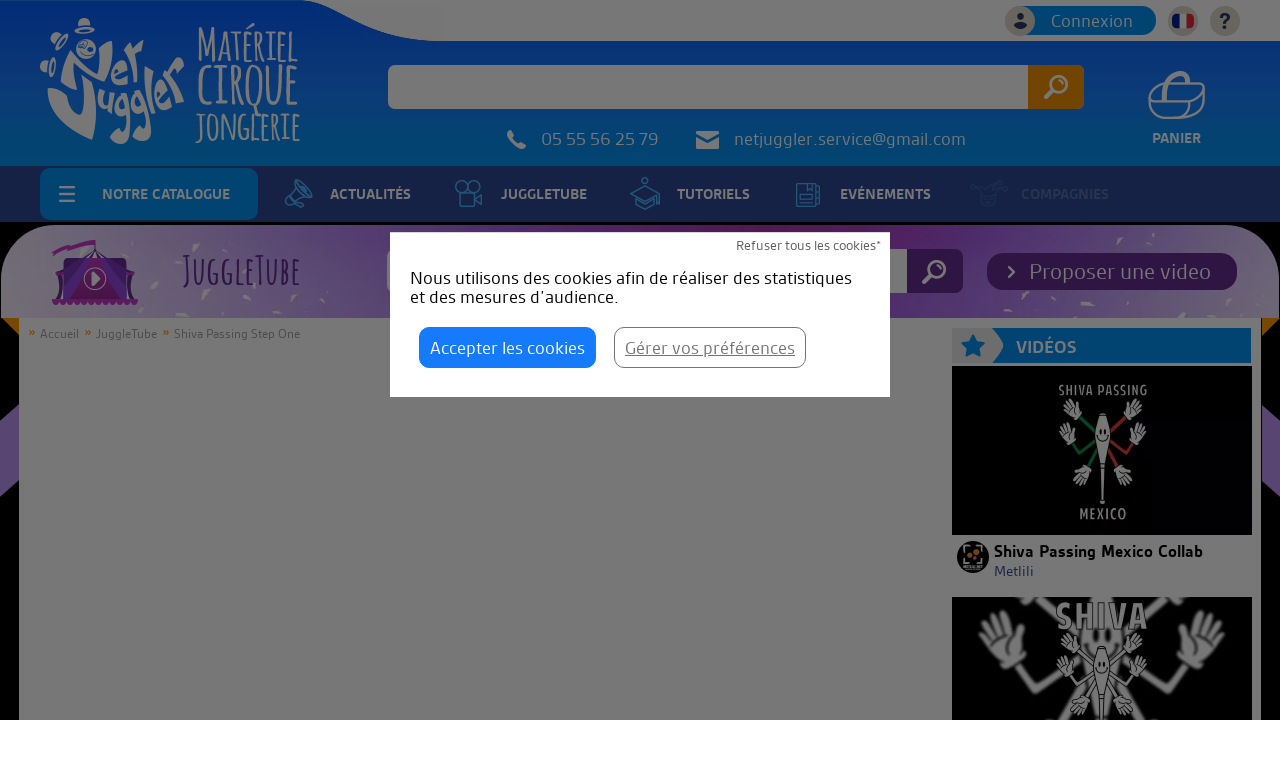

--- FILE ---
content_type: text/html;charset=UTF-8
request_url: https://www.netjuggler.net/juggletube/50-shiva-passing-step-one.html
body_size: 7192
content:
<!doctype html>
<html lang="Fr">
<head>
  <meta charset="utf-8">
  <title>Shiva Passing Step One - NetJuggler</title>
  <meta name="description" content="Juggler : 
Celine Cador https://www.facebook.com/profile.php?...
Raphael Caputo https://www.facebook.com/raphael.cargo

sitewaps checker :
Daniel Sanchez Www.proyectosanchez.com

MHN checker :
Damien Boisbouvier https://www.facebook.com/Ammonios?fre...

Music :
https://voodoohop.com/
" />
  <meta property="og:url"           content="https://www.netjuggler.net/juggletube/50-shiva-passing-step-one.html" />
  <meta property="og:type"          content="website" />
  <meta property="og:title"         content="Shiva Passing Step One - NetJuggler" />
  <meta property="og:description"   content="Juggler : 
Celine Cador https://www.facebook.com/profile.php?...
Raphael Caputo https://www.facebook.com/raphael.cargo

sitewaps checker :
Daniel Sanchez Www.proyectosanchez.com

MHN checker :
Damien Boisbouvier https://www.facebook.com/Ammonios?fre...

Music :
https://voodoohop.com/
" />
  <meta property="og:image"         content="https://imagesvideo.netjuggler.net/5/0/shiva-passing-step-one.jpg.webp" />  <meta name="twitter:card" content="summary" />
  <meta name="twitter:site" content="@netjuggler" />
  <meta name="twitter:title" content="Shiva Passing Step One - NetJuggler" />
  <meta name="twitter:description" content="Juggler : 
Celine Cador https://www.facebook.com/profile.php?...
Raphael Caputo https://www.facebook.com/raphael.cargo

sitewaps checker :
Daniel Sanchez Www.proyectosanchez.com

MHN checker :
Damien Boisbouvier https://www.facebook.com/Ammonios?fre...

Music :
https://voodoohop.com/
" />
  <meta name="twitter:image" content="https://imagesvideo.netjuggler.net/5/0/shiva-passing-step-one.jpg.webp" />  <base href="https://www.netjuggler.net/" />
  <link rel="canonical" href="https://www.netjuggler.net/juggletube/50-shiva-passing-step-one.html" />
  
  <link rel="apple-touch-icon" sizes="180x180" href="/apple-touch-icon.png">
  <link rel="icon" type="image/png" sizes="32x32" href="/favicon-32x32.png">
  <link rel="icon" type="image/png" sizes="16x16" href="/favicon-16x16.png">
  <link rel="mask-icon" href="/safari-pinned-tab.svg" color="#5bbad5">
  <meta name="msapplication-TileColor" content="#da532c">
  
  <meta name="viewport" content="width=400, user-scalable=no">
  <link rel="stylesheet" media="screen" href="https://www.netjuggler.net/_fichier/css/temp-v2-general.css?cache=1766160379">
<link rel="stylesheet" media="(max-width: 420px)" href="https://www.netjuggler.net/_fichier/css/temp-v2-mobile.css?cache=1683640151">
<link rel="stylesheet" media="(min-width: 420px)" href="https://www.netjuggler.net/_fichier/css/temp-v2-ordi.css?cache=1766160375">
<link rel="preload" href="https://www.netjuggler.net/_fichier/css/temp-v2-second.css?cache=1758095970" as="style" onload="this.onload=null;this.rel='stylesheet'">
<noscript><link rel="stylesheet" href="https://www.netjuggler.net/_fichier/css/temp-v2-second.css?cache=1758095970"></noscript><script src="https://www.netjuggler.net/_fichier/js/tmp-v2-general.js?cache=1766445935"></script>
<script defer src="https://www.netjuggler.net/_fichier/js/tmp-v2-defer.js?cache=1767695937"></script>
<script src="https://www.netjuggler.net/_fichier/js/tmp-v2-arbre.js?cache=1751286716"></script>
<script src="https://www.netjuggler.net/_fichier/js/tmp-v2-communautaire.js?cache=1751286726"></script>

  </head>
  <body class="Fr">
    <!-- Google Tag Manager (noscript) -->
<noscript><iframe src="https://www.googletagmanager.com/ns.html?id=GTM-N7FZHXGT"
height="0" width="0" style="display:none;visibility:hidden"></iframe></noscript>
<!-- End Google Tag Manager (noscript) -->
  <div id="global">
<header>
  <div id="header">
    <div id="notificationBar"><div id="headerMessage" style="background: #FFF;"></div></div><div id="headerContenu">
      <a id="lienLogo" href="https://www.netjuggler.net/" aria-label="Accueil de NetJuggler"></a>
      <form action="https://www.netjuggler.net/recherche.html" method="get">
        <div id="headerRecherche">
          <input id="search_input" type="text" name="t" aria-label="Recherche">
          <input id="search_submit" type="submit">
        </div>
      </form>
      <div id="headerContact">
        <span id="headerContactTel">05 55 56 25 79</span>
        <span id="headerContactMail">netjuggler.service@gmail.com</span>
      </div>
      <a id="headerPanier" href="https://www.netjuggler.net/panier.html">Panier</a>				
    </div>
  </div>
  <nav id="menu">
    <div id="menuContenu">
      <span id="menuCatalogue">Notre catalogue</span><a id="menuActualites" href="https://www.netjuggler.net/actualite/index.html">Actualités</a><a id="menuJuggletube" href="https://www.netjuggler.net/juggletube/index.html">JuggleTube</a><a id="menuTutorials" href="https://www.netjuggler.net/juggletubeCat/tutoriaux.html">Tutoriels</a><a id="menuEvenements" href="https://www.netjuggler.net/evenement/index.html">Evénements</a><a id="menuCompagnies" style="opacity:0.2" href="https://www.netjuggler.net/enConstruction.html">Compagnies</a>    </div>
    <div id="menuMobileBt"></div>
  </nav>
</header>	
<div id="focusG">
  <div id="focusG2"><div id="jtuFond">
  <div id="jtuHead">
    <a id="jtuHeadTitre" href="https://www.netjuggler.net/juggletube/index.html">JuggleTube</a>    
  
  <form action="https://www.netjuggler.net/juggletube/recherche.html">
    <div id="jtSearch"><input id="jtaSearchValue" name="r" type="text"><input id="jtSearchSubmit" type="submit" value=""></div>
  </form>
  <a href="https://www.netjuggler.net/juggletube/proposer.html" id="jtHeadBtProposer">Proposer une video</a>
</div>
<div id="jtuDeco"></div>  
  <div id="jtuGeneral">
    <div id="jtuGauche">
      <div id=jtuBreadcrumb><nav id="breadcrumb"><ul itemscope itemtype="https://schema.org/BreadcrumbList"><li itemprop="itemListElement" itemscope itemtype="https://schema.org/ListItem"><a itemprop="item" href="https://www.netjuggler.net/"><span itemprop="name">Accueil</span></a><meta itemprop="position" content="1" /></li><li itemprop="itemListElement" itemscope itemtype="https://schema.org/ListItem"><a itemprop="item" href="https://www.netjuggler.net/juggletube/index.html"><span itemprop="name">JuggleTube</span></a><meta itemprop="position" content="2" /></li><li>Shiva Passing Step One</ul></nav></div>
      <iframe class="videoLecteur" data-ratio="1.77" width="100%" src="https://www.youtube.com/embed/6mhun-z-7x0" title="YouTube video player" frameborder="0" allow="accelerometer; clipboard-write; encrypted-media; gyroscope; picture-in-picture" allowfullscreen></iframe>      <h1>Shiva Passing Step One</h1>
      <div id="jtuInfo">5424 Vues | <span class="jtDateSortie">Dim 11 mars 2018</span>  | <span class="jtDateNetjuggler">Jeu 30 septembre 2021</span> </div>
      <div id="jutProfil"><a href="https://www.netjuggler.net/jongleur.html?u=44102"><img id="photoProfil" src="https://imagesvideo.netjuggler.net/5/0/profil-56.jpg">Metlili</a>      </div>
      <div id="jtuDescription">
        <div id="descriptionProduitTexte">
          <div id="jtuDescriptionTexte" class="surveillanceImg"><p>Juggler : <br>
 <a href="https://www.facebook.com/profile.php?id=100005216384959">Celine Cador</a><br>
 <a href="https://www.facebook.com/raphael.cargo">Raphael Caputo</a></p>

<p>sitewaps checker :<br>
Daniel Sanchez <a href="www.proyectosanchez.com">www.proyectosanchez.com</a></p>

<p>MHN checker :<br>
<a href="https://www.facebook.com/profile.php?id=648919046">Damien Boisbouvier</a> </p>

<p>Music :<br>
<a href="https://voodoohop.com/">https://voodoohop.com/</a><br>
</p></div>
        </div>
        <div id="jtuCategories"><a class="videoCatLien" href="https://www.netjuggler.net/juggletubeCat/videos-jonglerie-massues.html">Massues</a> | <a class="videoCatLien" href="https://www.netjuggler.net/juggletubeCat/shiva-passing.html">Shiva Passing</a></div>
        <div id="jtuTagues"><a class="tagueLien" href="https://www.netjuggler.net/tague.html?tag=massue">#massue</a> <a class="tagueLien" href="https://www.netjuggler.net/tague.html?tag=Shiva ">#Shiva </a> <a class="tagueLien" href="https://www.netjuggler.net/tague.html?tag=Passing">#Passing</a> <a class="tagueLien" href="https://www.netjuggler.net/tague.html?tag=Metlili">#Metlili</a> <a class="tagueLien" href="https://www.netjuggler.net/tague.html?tag=Massues">#Massues</a> <a class="tagueLien" href="https://www.netjuggler.net/tague.html?tag=Prechac">#Prechac</a> <a class="tagueLien" href="https://www.netjuggler.net/tague.html?tag=Shivapassing">#Shivapassing</a> <a class="tagueLien" href="https://www.netjuggler.net/tague.html?tag=Celine">#Celine</a> </div>
      </div><!-- #jtuDescription -->
      <div id="commentairesZone"><h3 id="commentaireQuestion">Commentaires</h3><div id="comments"><ol class="powercomments"></ol></div><p id="aucunCommentaire">Aucun commentaire ou question ! Soyez le premier !</p><div class="forum-actions"><button type="button" class="wpcf7-submit new-comment-btn" onClick='forum.news({"url":"https:\/\/www.netjuggler.net\/_ajax\/forum\/nouveau.php","forumTitre":"","forumTopic":"","forumForum":"video","forumProduit":50,"forumAdresse":"https:\/\/www.netjuggler.net\/juggletube\/50-shiva-passing-step-one.html","forumRef":"Shiva Passing Step One"})'>Nouveau commentaire</button></div><script> forum.init({"titre":"Titre","texte":"Texte","fermer":"Fermer","envoyer":"Envoyer"}); </script></div>
    </div><!-- #videoZoneGauche -->
    <div id="jtuColonne">
      <h2>Vidéos</h2>
      <div id="video53" class="video"><h3><a href="https://www.netjuggler.net/juggletube/53-shiva-passing-mexico-collab.html">Shiva Passing Mexico Collab</a></h3><a href="https://www.netjuggler.net/juggletube/53-shiva-passing-mexico-collab.html"><picture>
  <source id="imgProfilWebp" srcset="https://imagesvideo.netjuggler.net/5/3/shiva-passing-mexico-collab.jpg.webp" type="image/webp">
  <source id="imgProfilJpg" srcset="https://imagesvideo.netjuggler.net/5/3/shiva-passing-mexico-collab.jpg" type="image/jpeg"> 
  <img class="miniature" src="https://imagesvideo.netjuggler.net/5/3/shiva-passing-mexico-collab.jpg">
</picture></a><a href="https://www.netjuggler.net/jongleur.html?u=44102"><picture>
  <source srcset="https://imagesvideo.netjuggler.net/5/3/profil-32.jpg.webp" type="image/webp">
  <source srcset="https://imagesvideo.netjuggler.net/5/3/profil-32.jpg" type="image/jpeg"> 
  <img class="miniProfil" src="https://imagesvideo.netjuggler.net/5/3/profil-32.jpg">
</picture></a><a href="https://www.netjuggler.net/jongleur.html?u=44102" class="nomProfil">Metlili</a></div><!-- .video --><div id="video54" class="video"><h3><a href="https://www.netjuggler.net/juggletube/54-shiva-passing-base-5.html">Shiva Passing Base  5</a></h3><a href="https://www.netjuggler.net/juggletube/54-shiva-passing-base-5.html"><picture>
  <source id="imgProfilWebp" srcset="https://imagesvideo.netjuggler.net/5/4/shiva-passing-base--5.jpg.webp" type="image/webp">
  <source id="imgProfilJpg" srcset="https://imagesvideo.netjuggler.net/5/4/shiva-passing-base--5.jpg" type="image/jpeg"> 
  <img class="miniature" src="https://imagesvideo.netjuggler.net/5/4/shiva-passing-base--5.jpg">
</picture></a><a href="https://www.netjuggler.net/jongleur.html?u=44102"><picture>
  <source srcset="https://imagesvideo.netjuggler.net/5/4/profil-32.jpg.webp" type="image/webp">
  <source srcset="https://imagesvideo.netjuggler.net/5/4/profil-32.jpg" type="image/jpeg"> 
  <img class="miniProfil" src="https://imagesvideo.netjuggler.net/5/4/profil-32.jpg">
</picture></a><a href="https://www.netjuggler.net/jongleur.html?u=44102" class="nomProfil">Metlili</a></div><!-- .video --><div id="video55" class="video"><h3><a href="https://www.netjuggler.net/juggletube/55-shiva-passing-crooked-hoop-by-metlili-net.html">Shiva Passing / Crooked Hoop by METLILI.net</a></h3><a href="https://www.netjuggler.net/juggletube/55-shiva-passing-crooked-hoop-by-metlili-net.html"><picture>
  <source id="imgProfilWebp" srcset="https://imagesvideo.netjuggler.net/5/5/shiva-passing---crooked-hoop-by-metlili-net.jpg.webp" type="image/webp">
  <source id="imgProfilJpg" srcset="https://imagesvideo.netjuggler.net/5/5/shiva-passing---crooked-hoop-by-metlili-net.jpg" type="image/jpeg"> 
  <img class="miniature" src="https://imagesvideo.netjuggler.net/5/5/shiva-passing---crooked-hoop-by-metlili-net.jpg">
</picture></a><a href="https://www.netjuggler.net/jongleur.html?u=44102"><picture>
  <source srcset="https://imagesvideo.netjuggler.net/5/5/profil-32.jpg.webp" type="image/webp">
  <source srcset="https://imagesvideo.netjuggler.net/5/5/profil-32.jpg" type="image/jpeg"> 
  <img class="miniProfil" src="https://imagesvideo.netjuggler.net/5/5/profil-32.jpg">
</picture></a><a href="https://www.netjuggler.net/jongleur.html?u=44102" class="nomProfil">Metlili</a></div><!-- .video --><div id="video228" class="video"><h3><a href="https://www.netjuggler.net/juggletube/228-dai-zaobab---buugeng----www-metlili-net---gili-air---4k.html">Dai Zaobab - Buugeng -  www.Metlili.net - Gili Air - 4K</a></h3><a href="https://www.netjuggler.net/juggletube/228-dai-zaobab---buugeng----www-metlili-net---gili-air---4k.html"><picture>
  <source id="imgProfilWebp" srcset="https://imagesvideo.netjuggler.net/2/2/8/dai-zaobab---buugeng----www-metlili-net---gili-air---4k.jpg.webp" type="image/webp">
  <source id="imgProfilJpg" srcset="https://imagesvideo.netjuggler.net/2/2/8/dai-zaobab---buugeng----www-metlili-net---gili-air---4k.jpg" type="image/jpeg"> 
  <img class="miniature" src="https://imagesvideo.netjuggler.net/2/2/8/dai-zaobab---buugeng----www-metlili-net---gili-air---4k.jpg">
</picture></a><a href="https://www.netjuggler.net/jongleur.html?u=44102"><picture>
  <source srcset="https://imagesvideo.netjuggler.net/2/2/8/profil-32.jpg.webp" type="image/webp">
  <source srcset="https://imagesvideo.netjuggler.net/2/2/8/profil-32.jpg" type="image/jpeg"> 
  <img class="miniProfil" src="https://imagesvideo.netjuggler.net/2/2/8/profil-32.jpg">
</picture></a><a href="https://www.netjuggler.net/jongleur.html?u=44102" class="nomProfil">Metlili</a></div><!-- .video --><div id="video169" class="video"><h3><a href="https://www.netjuggler.net/juggletube/169-salt---wes-peden.html">SALT - Wes Peden</a></h3><a href="https://www.netjuggler.net/juggletube/169-salt---wes-peden.html"><picture>
  <source id="imgProfilWebp" srcset="https://imagesvideo.netjuggler.net/1/6/9/salt---wes-peden.jpg.webp" type="image/webp">
  <source id="imgProfilJpg" srcset="https://imagesvideo.netjuggler.net/1/6/9/salt---wes-peden.jpg" type="image/jpeg"> 
  <img class="miniature" src="https://imagesvideo.netjuggler.net/1/6/9/salt---wes-peden.jpg">
</picture></a><a href="https://www.netjuggler.net/jongleur.html?u=16905"><picture>
  <source srcset="https://imagesvideo.netjuggler.net/1/6/9/profil-32.jpg.webp" type="image/webp">
  <source srcset="https://imagesvideo.netjuggler.net/1/6/9/profil-32.jpg" type="image/jpeg"> 
  <img class="miniProfil" src="https://imagesvideo.netjuggler.net/1/6/9/profil-32.jpg">
</picture></a><a href="https://www.netjuggler.net/jongleur.html?u=16905" class="nomProfil">Juggling Universe</a></div><!-- .video --><div id="video280" class="video"><h3><a href="https://www.netjuggler.net/juggletube/280-shiva-passing-by-raphael-caputo-metlili-from-france-ija-tricks-of-the-m.html">Shiva Passing by Raphael Caputo “Metlili” from France | IJA Tricks of the Month</a></h3><a href="https://www.netjuggler.net/juggletube/280-shiva-passing-by-raphael-caputo-metlili-from-france-ija-tricks-of-the-m.html"><picture>
  <source id="imgProfilWebp" srcset="https://imagesvideo.netjuggler.net/2/8/0/shiva-passing-by-raphael-caputo-metlili-from-france-ija-tricks-of-the-month.jpg.webp" type="image/webp">
  <source id="imgProfilJpg" srcset="https://imagesvideo.netjuggler.net/2/8/0/shiva-passing-by-raphael-caputo-metlili-from-france-ija-tricks-of-the-month.jpg" type="image/jpeg"> 
  <img class="miniature" src="https://imagesvideo.netjuggler.net/2/8/0/shiva-passing-by-raphael-caputo-metlili-from-france-ija-tricks-of-the-month.jpg">
</picture></a><a href="https://www.netjuggler.net/jongleur.html?u=44102"><picture>
  <source srcset="https://imagesvideo.netjuggler.net/2/8/0/profil-32.jpg.webp" type="image/webp">
  <source srcset="https://imagesvideo.netjuggler.net/2/8/0/profil-32.jpg" type="image/jpeg"> 
  <img class="miniProfil" src="https://imagesvideo.netjuggler.net/2/8/0/profil-32.jpg">
</picture></a><a href="https://www.netjuggler.net/jongleur.html?u=44102" class="nomProfil">Metlili</a></div><!-- .video --><div id="video48" class="video"><h3><a href="https://www.netjuggler.net/juggletube/48-shiva-passing-prechac-attack.html">Shiva Passing Prechac Attack</a></h3><a href="https://www.netjuggler.net/juggletube/48-shiva-passing-prechac-attack.html"><picture>
  <source id="imgProfilWebp" srcset="https://imagesvideo.netjuggler.net/4/8/shiva-passing-prechac-attack.jpg.webp" type="image/webp">
  <source id="imgProfilJpg" srcset="https://imagesvideo.netjuggler.net/4/8/shiva-passing-prechac-attack.jpg" type="image/jpeg"> 
  <img class="miniature" src="https://imagesvideo.netjuggler.net/4/8/shiva-passing-prechac-attack.jpg">
</picture></a><a href="https://www.netjuggler.net/jongleur.html?u=44102"><picture>
  <source srcset="https://imagesvideo.netjuggler.net/4/8/profil-32.jpg.webp" type="image/webp">
  <source srcset="https://imagesvideo.netjuggler.net/4/8/profil-32.jpg" type="image/jpeg"> 
  <img class="miniProfil" src="https://imagesvideo.netjuggler.net/4/8/profil-32.jpg">
</picture></a><a href="https://www.netjuggler.net/jongleur.html?u=44102" class="nomProfil">Metlili</a></div><!-- .video --><div id="video52" class="video"><h3><a href="https://www.netjuggler.net/juggletube/52-shiva-passing-like-partner-poi--mexico-2019.html">Shiva Passing Like Partner Poï  Mexico 2019</a></h3><a href="https://www.netjuggler.net/juggletube/52-shiva-passing-like-partner-poi--mexico-2019.html"><picture>
  <source id="imgProfilWebp" srcset="https://imagesvideo.netjuggler.net/5/2/shiva-passing-like-partner-poi--mexico-2019.jpg.webp" type="image/webp">
  <source id="imgProfilJpg" srcset="https://imagesvideo.netjuggler.net/5/2/shiva-passing-like-partner-poi--mexico-2019.jpg" type="image/jpeg"> 
  <img class="miniature" src="https://imagesvideo.netjuggler.net/5/2/shiva-passing-like-partner-poi--mexico-2019.jpg">
</picture></a><a href="https://www.netjuggler.net/jongleur.html?u=44102"><picture>
  <source srcset="https://imagesvideo.netjuggler.net/5/2/profil-32.jpg.webp" type="image/webp">
  <source srcset="https://imagesvideo.netjuggler.net/5/2/profil-32.jpg" type="image/jpeg"> 
  <img class="miniProfil" src="https://imagesvideo.netjuggler.net/5/2/profil-32.jpg">
</picture></a><a href="https://www.netjuggler.net/jongleur.html?u=44102" class="nomProfil">Metlili</a></div><!-- .video --><div id="video56" class="video"><h3><a href="https://www.netjuggler.net/juggletube/56-shiva-passing-philoraptor.html">Shiva Passing - PhiloRaptor</a></h3><a href="https://www.netjuggler.net/juggletube/56-shiva-passing-philoraptor.html"><picture>
  <source id="imgProfilWebp" srcset="https://imagesvideo.netjuggler.net/5/6/shiva-passing---philoraptor.jpg.webp" type="image/webp">
  <source id="imgProfilJpg" srcset="https://imagesvideo.netjuggler.net/5/6/shiva-passing---philoraptor.jpg" type="image/jpeg"> 
  <img class="miniature" src="https://imagesvideo.netjuggler.net/5/6/shiva-passing---philoraptor.jpg">
</picture></a><a href="https://www.netjuggler.net/jongleur.html?u=44102"><picture>
  <source srcset="https://imagesvideo.netjuggler.net/5/6/profil-32.jpg.webp" type="image/webp">
  <source srcset="https://imagesvideo.netjuggler.net/5/6/profil-32.jpg" type="image/jpeg"> 
  <img class="miniProfil" src="https://imagesvideo.netjuggler.net/5/6/profil-32.jpg">
</picture></a><a href="https://www.netjuggler.net/jongleur.html?u=44102" class="nomProfil">Metlili</a></div><!-- .video --><div id="video247" class="video"><h3><a href="https://www.netjuggler.net/juggletube/247-bow-from-france---poi-juggling.html">Bow from France / Poi Juggling</a></h3><a href="https://www.netjuggler.net/juggletube/247-bow-from-france---poi-juggling.html"><picture>
  <source id="imgProfilWebp" srcset="https://imagesvideo.netjuggler.net/2/4/7/bow-from-france---poi-juggling.jpg.webp" type="image/webp">
  <source id="imgProfilJpg" srcset="https://imagesvideo.netjuggler.net/2/4/7/bow-from-france---poi-juggling.jpg" type="image/jpeg"> 
  <img class="miniature" src="https://imagesvideo.netjuggler.net/2/4/7/bow-from-france---poi-juggling.jpg">
</picture></a><a href="https://www.netjuggler.net/jongleur.html?u=44102"><picture>
  <source srcset="https://imagesvideo.netjuggler.net/2/4/7/profil-32.jpg.webp" type="image/webp">
  <source srcset="https://imagesvideo.netjuggler.net/2/4/7/profil-32.jpg" type="image/jpeg"> 
  <img class="miniProfil" src="https://imagesvideo.netjuggler.net/2/4/7/profil-32.jpg">
</picture></a><a href="https://www.netjuggler.net/jongleur.html?u=44102" class="nomProfil">Metlili</a></div><!-- .video -->    </div>
          <div id="jtuUneCat">
        <h2>Shiva Passing</h2>
        <div id="jtuUneCatListe1"><div id="jtuUneCatListe2"><div id="video280" class="video"><h3><a href="https://www.netjuggler.net/juggletube/280-shiva-passing-by-raphael-caputo-metlili-from-france-ija-tricks-of-the-m.html">Shiva Passing by Raphael Caputo “Metlili” from France | IJA Tricks of the Month</a></h3><a href="https://www.netjuggler.net/juggletube/280-shiva-passing-by-raphael-caputo-metlili-from-france-ija-tricks-of-the-m.html"><picture>
  <source id="imgProfilWebp" srcset="https://imagesvideo.netjuggler.net/2/8/0/shiva-passing-by-raphael-caputo-metlili-from-france-ija-tricks-of-the-month.jpg.webp" type="image/webp">
  <source id="imgProfilJpg" srcset="https://imagesvideo.netjuggler.net/2/8/0/shiva-passing-by-raphael-caputo-metlili-from-france-ija-tricks-of-the-month.jpg" type="image/jpeg"> 
  <img class="miniature" src="https://imagesvideo.netjuggler.net/2/8/0/shiva-passing-by-raphael-caputo-metlili-from-france-ija-tricks-of-the-month.jpg">
</picture></a><a href="https://www.netjuggler.net/jongleur.html?u=44102"><picture>
  <source srcset="https://imagesvideo.netjuggler.net/2/8/0/profil-32.jpg.webp" type="image/webp">
  <source srcset="https://imagesvideo.netjuggler.net/2/8/0/profil-32.jpg" type="image/jpeg"> 
  <img class="miniProfil" src="https://imagesvideo.netjuggler.net/2/8/0/profil-32.jpg">
</picture></a><a href="https://www.netjuggler.net/jongleur.html?u=44102" class="nomProfil">Metlili</a></div><!-- .video --><div id="video56" class="video"><h3><a href="https://www.netjuggler.net/juggletube/56-shiva-passing-philoraptor.html">Shiva Passing - PhiloRaptor</a></h3><a href="https://www.netjuggler.net/juggletube/56-shiva-passing-philoraptor.html"><picture>
  <source id="imgProfilWebp" srcset="https://imagesvideo.netjuggler.net/5/6/shiva-passing---philoraptor.jpg.webp" type="image/webp">
  <source id="imgProfilJpg" srcset="https://imagesvideo.netjuggler.net/5/6/shiva-passing---philoraptor.jpg" type="image/jpeg"> 
  <img class="miniature" src="https://imagesvideo.netjuggler.net/5/6/shiva-passing---philoraptor.jpg">
</picture></a><a href="https://www.netjuggler.net/jongleur.html?u=44102"><picture>
  <source srcset="https://imagesvideo.netjuggler.net/5/6/profil-32.jpg.webp" type="image/webp">
  <source srcset="https://imagesvideo.netjuggler.net/5/6/profil-32.jpg" type="image/jpeg"> 
  <img class="miniProfil" src="https://imagesvideo.netjuggler.net/5/6/profil-32.jpg">
</picture></a><a href="https://www.netjuggler.net/jongleur.html?u=44102" class="nomProfil">Metlili</a></div><!-- .video --><div id="video55" class="video"><h3><a href="https://www.netjuggler.net/juggletube/55-shiva-passing-crooked-hoop-by-metlili-net.html">Shiva Passing / Crooked Hoop by METLILI.net</a></h3><a href="https://www.netjuggler.net/juggletube/55-shiva-passing-crooked-hoop-by-metlili-net.html"><picture>
  <source id="imgProfilWebp" srcset="https://imagesvideo.netjuggler.net/5/5/shiva-passing---crooked-hoop-by-metlili-net.jpg.webp" type="image/webp">
  <source id="imgProfilJpg" srcset="https://imagesvideo.netjuggler.net/5/5/shiva-passing---crooked-hoop-by-metlili-net.jpg" type="image/jpeg"> 
  <img class="miniature" src="https://imagesvideo.netjuggler.net/5/5/shiva-passing---crooked-hoop-by-metlili-net.jpg">
</picture></a><a href="https://www.netjuggler.net/jongleur.html?u=44102"><picture>
  <source srcset="https://imagesvideo.netjuggler.net/5/5/profil-32.jpg.webp" type="image/webp">
  <source srcset="https://imagesvideo.netjuggler.net/5/5/profil-32.jpg" type="image/jpeg"> 
  <img class="miniProfil" src="https://imagesvideo.netjuggler.net/5/5/profil-32.jpg">
</picture></a><a href="https://www.netjuggler.net/jongleur.html?u=44102" class="nomProfil">Metlili</a></div><!-- .video --><div id="video54" class="video"><h3><a href="https://www.netjuggler.net/juggletube/54-shiva-passing-base-5.html">Shiva Passing Base  5</a></h3><a href="https://www.netjuggler.net/juggletube/54-shiva-passing-base-5.html"><picture>
  <source id="imgProfilWebp" srcset="https://imagesvideo.netjuggler.net/5/4/shiva-passing-base--5.jpg.webp" type="image/webp">
  <source id="imgProfilJpg" srcset="https://imagesvideo.netjuggler.net/5/4/shiva-passing-base--5.jpg" type="image/jpeg"> 
  <img class="miniature" src="https://imagesvideo.netjuggler.net/5/4/shiva-passing-base--5.jpg">
</picture></a><a href="https://www.netjuggler.net/jongleur.html?u=44102"><picture>
  <source srcset="https://imagesvideo.netjuggler.net/5/4/profil-32.jpg.webp" type="image/webp">
  <source srcset="https://imagesvideo.netjuggler.net/5/4/profil-32.jpg" type="image/jpeg"> 
  <img class="miniProfil" src="https://imagesvideo.netjuggler.net/5/4/profil-32.jpg">
</picture></a><a href="https://www.netjuggler.net/jongleur.html?u=44102" class="nomProfil">Metlili</a></div><!-- .video --><div id="video53" class="video"><h3><a href="https://www.netjuggler.net/juggletube/53-shiva-passing-mexico-collab.html">Shiva Passing Mexico Collab</a></h3><a href="https://www.netjuggler.net/juggletube/53-shiva-passing-mexico-collab.html"><picture>
  <source id="imgProfilWebp" srcset="https://imagesvideo.netjuggler.net/5/3/shiva-passing-mexico-collab.jpg.webp" type="image/webp">
  <source id="imgProfilJpg" srcset="https://imagesvideo.netjuggler.net/5/3/shiva-passing-mexico-collab.jpg" type="image/jpeg"> 
  <img class="miniature" src="https://imagesvideo.netjuggler.net/5/3/shiva-passing-mexico-collab.jpg">
</picture></a><a href="https://www.netjuggler.net/jongleur.html?u=44102"><picture>
  <source srcset="https://imagesvideo.netjuggler.net/5/3/profil-32.jpg.webp" type="image/webp">
  <source srcset="https://imagesvideo.netjuggler.net/5/3/profil-32.jpg" type="image/jpeg"> 
  <img class="miniProfil" src="https://imagesvideo.netjuggler.net/5/3/profil-32.jpg">
</picture></a><a href="https://www.netjuggler.net/jongleur.html?u=44102" class="nomProfil">Metlili</a></div><!-- .video --><div id="video52" class="video"><h3><a href="https://www.netjuggler.net/juggletube/52-shiva-passing-like-partner-poi--mexico-2019.html">Shiva Passing Like Partner Poï  Mexico 2019</a></h3><a href="https://www.netjuggler.net/juggletube/52-shiva-passing-like-partner-poi--mexico-2019.html"><picture>
  <source id="imgProfilWebp" srcset="https://imagesvideo.netjuggler.net/5/2/shiva-passing-like-partner-poi--mexico-2019.jpg.webp" type="image/webp">
  <source id="imgProfilJpg" srcset="https://imagesvideo.netjuggler.net/5/2/shiva-passing-like-partner-poi--mexico-2019.jpg" type="image/jpeg"> 
  <img class="miniature" src="https://imagesvideo.netjuggler.net/5/2/shiva-passing-like-partner-poi--mexico-2019.jpg">
</picture></a><a href="https://www.netjuggler.net/jongleur.html?u=44102"><picture>
  <source srcset="https://imagesvideo.netjuggler.net/5/2/profil-32.jpg.webp" type="image/webp">
  <source srcset="https://imagesvideo.netjuggler.net/5/2/profil-32.jpg" type="image/jpeg"> 
  <img class="miniProfil" src="https://imagesvideo.netjuggler.net/5/2/profil-32.jpg">
</picture></a><a href="https://www.netjuggler.net/jongleur.html?u=44102" class="nomProfil">Metlili</a></div><!-- .video --><div id="video51" class="video"><h3><a href="https://www.netjuggler.net/juggletube/51-shiva-passing-step-2-komono-2018.html">Shiva Passing Step 2 Komono 2018</a></h3><a href="https://www.netjuggler.net/juggletube/51-shiva-passing-step-2-komono-2018.html"><picture>
  <source id="imgProfilWebp" srcset="https://imagesvideo.netjuggler.net/5/1/shiva-passing-step-2-komono-2018.jpg.webp" type="image/webp">
  <source id="imgProfilJpg" srcset="https://imagesvideo.netjuggler.net/5/1/shiva-passing-step-2-komono-2018.jpg" type="image/jpeg"> 
  <img class="miniature" src="https://imagesvideo.netjuggler.net/5/1/shiva-passing-step-2-komono-2018.jpg">
</picture></a><a href="https://www.netjuggler.net/jongleur.html?u=44102"><picture>
  <source srcset="https://imagesvideo.netjuggler.net/5/1/profil-32.jpg.webp" type="image/webp">
  <source srcset="https://imagesvideo.netjuggler.net/5/1/profil-32.jpg" type="image/jpeg"> 
  <img class="miniProfil" src="https://imagesvideo.netjuggler.net/5/1/profil-32.jpg">
</picture></a><a href="https://www.netjuggler.net/jongleur.html?u=44102" class="nomProfil">Metlili</a></div><!-- .video --><div id="video50" class="video"><h3><a href="https://www.netjuggler.net/juggletube/50-shiva-passing-step-one.html">Shiva Passing Step One</a></h3><a href="https://www.netjuggler.net/juggletube/50-shiva-passing-step-one.html"><picture>
  <source id="imgProfilWebp" srcset="https://imagesvideo.netjuggler.net/5/0/shiva-passing-step-one.jpg.webp" type="image/webp">
  <source id="imgProfilJpg" srcset="https://imagesvideo.netjuggler.net/5/0/shiva-passing-step-one.jpg" type="image/jpeg"> 
  <img class="miniature" src="https://imagesvideo.netjuggler.net/5/0/shiva-passing-step-one.jpg">
</picture></a><a href="https://www.netjuggler.net/jongleur.html?u=44102"><picture>
  <source srcset="https://imagesvideo.netjuggler.net/5/0/profil-32.jpg.webp" type="image/webp">
  <source srcset="https://imagesvideo.netjuggler.net/5/0/profil-32.jpg" type="image/jpeg"> 
  <img class="miniProfil" src="https://imagesvideo.netjuggler.net/5/0/profil-32.jpg">
</picture></a><a href="https://www.netjuggler.net/jongleur.html?u=44102" class="nomProfil">Metlili</a></div><!-- .video --><div id="video48" class="video"><h3><a href="https://www.netjuggler.net/juggletube/48-shiva-passing-prechac-attack.html">Shiva Passing Prechac Attack</a></h3><a href="https://www.netjuggler.net/juggletube/48-shiva-passing-prechac-attack.html"><picture>
  <source id="imgProfilWebp" srcset="https://imagesvideo.netjuggler.net/4/8/shiva-passing-prechac-attack.jpg.webp" type="image/webp">
  <source id="imgProfilJpg" srcset="https://imagesvideo.netjuggler.net/4/8/shiva-passing-prechac-attack.jpg" type="image/jpeg"> 
  <img class="miniature" src="https://imagesvideo.netjuggler.net/4/8/shiva-passing-prechac-attack.jpg">
</picture></a><a href="https://www.netjuggler.net/jongleur.html?u=44102"><picture>
  <source srcset="https://imagesvideo.netjuggler.net/4/8/profil-32.jpg.webp" type="image/webp">
  <source srcset="https://imagesvideo.netjuggler.net/4/8/profil-32.jpg" type="image/jpeg"> 
  <img class="miniProfil" src="https://imagesvideo.netjuggler.net/4/8/profil-32.jpg">
</picture></a><a href="https://www.netjuggler.net/jongleur.html?u=44102" class="nomProfil">Metlili</a></div><!-- .video --></div></div>
      </div>
      <div id="jtuProduits"><h2>Sélection de produits </h2><div id="jtuProduitsListe"><div class=" boxProd prod437"><div class="gestionImg" data-idprod="437" data-type="">
				<a href="https://www.netjuggler.net/acheter/massue-prima.html" class="add_border"><picture><source srcset="https://photos.netjuggler.net/massue-rebondissante/minia/MassuePRIMAdePlay1.jpg.webp" type="image/webp"><source srcset="https://photos.netjuggler.net/massue-rebondissante/minia/MassuePRIMAdePlay1.jpg" type="image/jpg"><img src="https://photos.netjuggler.net/massue-rebondissante/minia/MassuePRIMAdePlay1.jpg" class="border_magic" loading="lazy" width="267" height="267" alt="Massue PRIMA de Play" title="Massue PRIMA de Play"></picture></a>
			<div class="catPrixGeneral">
			<div class="catPrixBox">
				<div class="catPrix"><span>7<span>&euro;</span></span>90</div><div class="catPrixClub"><span>6<span>&euro;</span></span>71</div></div></div></div><h3><a href="https://www.netjuggler.net/acheter/massue-prima.html" class="titreProd437">Massue PRIMA de Play</a></h3>
		</div><div class=" boxProd prod3658"><div class="gestionImg" data-idprod="3658" data-type="">
				<a href="https://www.netjuggler.net/acheter/massue-entrainement.html" class="add_border"><picture><source srcset="https://photos.netjuggler.net/Massue-entrainement/minia/MassueentrainementOZAM20.jpg.webp" type="image/webp"><source srcset="https://photos.netjuggler.net/Massue-entrainement/minia/MassueentrainementOZAM20.jpg" type="image/jpg"><img src="https://photos.netjuggler.net/Massue-entrainement/minia/MassueentrainementOZAM20.jpg" class="border_magic" loading="lazy" width="267" height="267" alt="Massue OZAM Trainer" title="Massue OZAM Trainer"></picture></a>
			<div class="catPrixGeneral">
			<div class="catPrixBox">
				<div class="catPrix"><span>12<span>&euro;</span></span>00</div><div class="catPrixClub"><span>10<span>&euro;</span></span>20</div></div></div></div><h3><a href="https://www.netjuggler.net/acheter/massue-entrainement.html" class="titreProd3658">Massue OZAM Trainer</a></h3>
		</div><div class=" boxProd prod36"><div class="gestionImg" data-idprod="36" data-type="">
				<a href="https://www.netjuggler.net/acheter/massue-training-pirouette.html" class="add_border"><picture><source srcset="https://photos.netjuggler.net/Henrys-Pirouette/minia/pirouette-trainning-manche-blanc.67626.jpg.webp" type="image/webp"><source srcset="https://photos.netjuggler.net/Henrys-Pirouette/minia/pirouette-trainning-manche-blanc.67626.jpg" type="image/jpg"><img src="https://photos.netjuggler.net/Henrys-Pirouette/minia/pirouette-trainning-manche-blanc.67626.jpg" class="border_magic" loading="lazy" width="267" height="267" alt="Henrys Pirouette Training" title="Henrys Pirouette Training"></picture></a>
			<div class="catPrixGeneral">
			<div class="catPrixBox">
				<div class="catPrix"><span>38<span>&euro;</span></span>00</div><div class="catPrixClub"><span>34<span>&euro;</span></span>20</div></div></div></div><h3><a href="https://www.netjuggler.net/acheter/massue-training-pirouette.html" class="titreProd36">Henrys Pirouette Training</a></h3>
		</div><div class=" boxProd prod352"><div class="gestionImg" data-idprod="352" data-type="">
				<a href="https://www.netjuggler.net/acheter/fascicule-massue.html" class="add_border"><picture><source srcset="https://photos.netjuggler.net/Petits-fascicules-de-jonglerie-Les-massues/minia/LivretLesmassues1.jpg.webp" type="image/webp"><source srcset="https://photos.netjuggler.net/Petits-fascicules-de-jonglerie-Les-massues/minia/LivretLesmassues1.jpg" type="image/jpg"><img src="https://photos.netjuggler.net/Petits-fascicules-de-jonglerie-Les-massues/minia/LivretLesmassues1.jpg" class="border_magic" loading="lazy" width="267" height="267" alt="Jongler avec les massues" title="Jongler avec les massues"></picture></a>
			<div class="catPrixGeneral">
			<div class="catPrixBox">
				<div class="catPrix"><span>2<span>&euro;</span></span>50</div><div class="catPrixClub"><span>1<span>&euro;</span></span>88</div></div></div></div><h3><a href="https://www.netjuggler.net/acheter/fascicule-massue.html" class="titreProd352">Jongler avec les massues</a></h3>
		</div><div class=" boxProd prod8284"><div class="gestionImg" data-idprod="8284" data-type="">
				<a href="https://www.netjuggler.net/acheter/sac-massues-jongleur.html" class="add_border"><picture><source srcset="https://photos.netjuggler.net/Sac-3-massues/minia/Sac-3-massues1.jpg.webp" type="image/webp"><source srcset="https://photos.netjuggler.net/Sac-3-massues/minia/Sac-3-massues1.jpg" type="image/jpg"><img src="https://photos.netjuggler.net/Sac-3-massues/minia/Sac-3-massues1.jpg" class="border_magic" loading="lazy" width="267" height="267" alt="Sac pour 3 massues" title="Sac pour 3 massues"></picture></a>
			<div class="catPrixGeneral">
			<div class="catPrixBox">
				<div class="catPrix"><span>4<span>&euro;</span></span>50</div><div class="catPrixClub"><span>3<span>&euro;</span></span>38</div></div></div></div><h3><a href="https://www.netjuggler.net/acheter/sac-massues-jongleur.html" class="titreProd8284">Sac pour 3 massues</a></h3>
		</div></div></div><!-- #jtuProduits -->    
  </div><!-- #jtuGeneral -->
  
</div>
<script>
var jtVideoInit=() => {
  if (typeof window.jtVideo === 'undefined') {
    setTimeout(jtVideoInit,100);
  } else {
    window.jtVideo.init();
  }
}
jtVideoInit();
  </script>
</div><!-- focus2 -->
</div><!-- focus -->
<div id="footer-top">
	<h4 >Rejoignez-nous sur :</h4>	<ul>
		<li><a id="footerFacebook" href="https://www.facebook.com/NetjugglerJonglerie/" aria-label="NetJuggler sur Facebook" title="NetJuggler sur Facebook"></a>
		<li><a id="footerYoutube" href="https://www.youtube.com/user/mat123slade" aria-label="NetJuggler sur YouTube" title="NetJuggler sur YouTube"></a>
		<li><a id="footerVimeo" href="https://vimeo.com/netjuggler" aria-label="NetJuggler sur Vimeo" title="NetJuggler sur Vimeo"></a>
	</ul>
</div> 
<div id="footer">
	<div class="colonne">
		<div class="colonne" id="footerJonglerie"><h4 >Jonglerie</h4>
<ul><li><a href="https://www.netjuggler.net/selection/diabolos-c-2.html">Les Diabolos</a>
<li><a href="https://www.netjuggler.net/selection/echasses.html">Les Echasses</a>
<li><a href="https://www.netjuggler.net/selection/yoyos.html">Les Yoyos</a>
<li><a href="https://www.netjuggler.net/information/magasin-netjuggler.html">Contact</a>
</ul>
			</div>
			<div class="colonne" id="footerContactez">
				<h4 >Contactez nous !</h4>				<p >Des questions ? Des conseils ? Un suivi ?</p>				<p>
					<strong >Téléphone :</strong> +33 (0)5 55 56 25 79<br />
					<strong>@ :</strong> <a href="mailto:netjuggler.service@gmail.com">netjuggler.service@gmail.com</a>
				</p>
			</div>
		</div>
		<div class="colonne">
			<div class="colonne" id="footerNewsletter">
				<h4 >Newsletter</h4>				<p >Inscrivez vous dès maintenant à notre Newsletter ! En savoir plus, en apprendre plus. Actualité de la jonglerie.</p>				<form action="//netjuggler.us1.list-manage2.com/subscribe/post?u=0cd759d4d51dcbbe3e73f46b2&id=4a84e9c772" method="post" target="_blank">
					<div id="footerNewsletterForm">
						<input id="footerNewsletterEmail" type="email" placeholder="Votre email" aria-label="Votre email" name="EMAIL">
						<input id="footerNewsletterValider" type="submit" value="Valider" name="subscribe">
				 </div>
				</form>
				<!--End mc_embed_signup-->

			</div>
			<div class="colonne" id="footerAmis">
				<h4  class="widgettitle">Nos Amis</h4>				<ul>
					<li><a href="//www.gabrieluribe.com" title="Illustrateur et Webdesigner Freelance">Gabriel</a>
					<li><a href="//www.decor-evenements.fr" title="Décor événementiels, mariages, créations, recyclage">Decor-événements.fr</a>
					<li><a href="//mandonnaud.com/creation/">Mandonnaud création</a>
					<li><a href="//www.solodepot.fr" title="Solderie">Sol ô Dépot</a>
				</ul>
			</div>
		</div>
	</div>
		<p id="footer_bottom">Copyright NetJuggler 2009-2025 - <a href="https://www.netjuggler.net/information/droit-retractation.html">Droit de rétractation</a> -<a href="https://www.netjuggler.net/information/protection-donnees-netjuggler.html">Protection des données</a> - <a href="https://www.netjuggler.net/information/conditions-vente.html">Conditions de vente</a></p>
<!-- /footer -->

</div> <!--/#container -->


<script type="application/ld+json">
{
	 "@context": "http://schema.org",
	 "@type": "WebSite",
	 "url": "https://www.netjuggler.net/",
	 "potentialAction": {
		 "@type": "SearchAction",
		 "target": "https://www.netjuggler.net/recherche.php?t={search_term_string}",
		 "query-input": "required name=search_term_string"
	 }
}
</script>
<script type='application/ld+json'> 
{
	"@context": "http://www.schema.org",
	"@type": "Organization",
	"name": "NetJuggler",
	"url": "https://www.netjuggler.net/",
	"sameAs": [
		"https://www.facebook.com/NetjugglerJonglerie/"
	],
	"logo": "https://www.netjuggler.net/images/logo.jpg",
	"image": "hhttps://www.netjuggler.net/images/logo.jpg",
	"description": "Grand Magasin de Jonglerie",
	"address": {
	"@type": "PostalAddress",
	"addressLocality": "Oradour Sur Glane, France",
	"postalCode": "87520",
	"streetAddress": "Avenue du 10 Juin"
	},
	"contactPoint" : [{
	"@type" : "ContactPoint",
	"telephone" : "+33.5.55.56.25.79",
	"contactType" : "customer service",
	"contactOption" : "TollFree",
	"areaServed" : "FR",
	"availableLanguage" : "French"
	}]
}
</script>


</div>
<div id="headerNotification"><a class="headerNotificationConnexion" href="https://www.netjuggler.net/monCompte.html">Connexion </a><a class="headerNotificationCompte" href="https://www.netjuggler.net/monCompte.html"></a><span class="ico headerNotificationNotif"></span><span class="ico headerNotificationLangue"><picture><source srcset="https://www.netjuggler.net/images/drapeau/francais-20230904163057.webp"  type="image/webp"><img src="https://www.netjuggler.net/images/drapeau/francais-20230904163057.png" alt="Francais" width="22" height="15"></picture></span><span class="ico headerNotificationPoint"></span><span class="ico headerNotificationFleche"></span></div>

<script type="text/javascript">
var njConfigUrl='https://www.netjuggler.net/',njConfigAjaxUrl='https://www.netjuggler.net/_ajax/',njConfigPanierUrl='https://www.netjuggler.net/panier.html',textes={"commander":"Commander"},njCN={"langues":{"Fr":{"drapeau":"<picture><source srcset=\"https:\/\/www.netjuggler.net\/images\/drapeau\/francais-20230904163057.webp\"  type=\"image\/webp\"><img src=\"https:\/\/www.netjuggler.net\/images\/drapeau\/francais-20230904163057.png\" alt=\"Francais\" width=\"45\" height=\"30\"><\/picture>","texte":"Francais"},"De":{"drapeau":"<picture><source srcset=\"https:\/\/www.netjuggler.net\/images\/drapeau\/-20240115092946.webp\"  type=\"image\/webp\"><img src=\"https:\/\/www.netjuggler.net\/images\/drapeau\/-20240115092946.png\" alt=\"Allemand\" width=\"45\" height=\"30\"><\/picture>","texte":"Deutsch"},"En":{"drapeau":"<picture><source srcset=\"https:\/\/www.netjuggler.net\/images\/drapeau\/anglais-20230904163120.webp\"  type=\"image\/webp\"><img src=\"https:\/\/www.netjuggler.net\/images\/drapeau\/anglais-20230904163120.png\" alt=\"Anglais\" width=\"45\" height=\"30\"><\/picture>","texte":"English"},"It":{"drapeau":"<picture><source srcset=\"https:\/\/www.netjuggler.net\/images\/drapeau\/italiaans-20240116110518.webp\"  type=\"image\/webp\"><img src=\"https:\/\/www.netjuggler.net\/images\/drapeau\/italiaans-20240116110518.png\" alt=\"Italien\" width=\"45\" height=\"30\"><\/picture>","texte":"Italiano"},"Es":{"drapeau":"<picture><source srcset=\"https:\/\/www.netjuggler.net\/images\/drapeau\/espagnol-20230904163127.webp\"  type=\"image\/webp\"><img src=\"https:\/\/www.netjuggler.net\/images\/drapeau\/espagnol-20230904163127.png\" alt=\"Espagnol\" width=\"45\" height=\"30\"><\/picture>","texte":"Espa\u00f1ol"},"Nl":{"drapeau":"<picture><source srcset=\"https:\/\/www.netjuggler.net\/images\/drapeau\/neerlandais-20230904163133.webp\"  type=\"image\/webp\"><img src=\"https:\/\/www.netjuggler.net\/images\/drapeau\/neerlandais-20230904163133.png\" alt=\"N\u00e9erlandais\" width=\"45\" height=\"30\"><\/picture>","texte":"Nederlands"},"PT":{"drapeau":"<picture><source srcset=\"https:\/\/www.netjuggler.net\/images\/drapeau\/portugees-20240118091011.webp\"  type=\"image\/webp\"><img src=\"https:\/\/www.netjuggler.net\/images\/drapeau\/portugees-20240118091011.png\" alt=\"Portugais\" width=\"45\" height=\"30\"><\/picture>","texte":"Portugu\u00eas"}},"langue":"Fr","txts":{"chargement":"Chargement...","deconnexion":"D\u00e9connexion","infoAdherent":"Les Tarifs sur fond Orange sont r\u00e9serv\u00e9s aux structures pros : assos, \u00e9coles, collectivit\u00e9s, personnes handicap\u00e9es...","infoTarifNormal":"Tarif Public"},"tel":"05 55 56 25 79"};
</script>
<script defer>
	(()=>{var e=()=>{if("undefined"==typeof nosCookie){setTimeout(()=>{e()},100);return}nosCookie.init({"desengager":"Cliquez ici pour vous d\u00e9sengager","participer":"Cliquez ici pour participer","refuser":"Refuser tous les cookies*","texte":"Nous utilisons des cookies afin de r\u00e9aliser des statistiques et des mesures d\u2019audience.","accepterTous":"Accepter les cookies","voirPlus":"G\u00e9rer vos pr\u00e9f\u00e9rences","url":"https:\/\/www.netjuggler.net\/information\/cookie.html"})};e()})();
</script><script>var versionAsso=0,jsNotif;
  (()=>{var e=()=>{if("undefined"==typeof jsNotification){setTimeout(e,50);return}jsNotif=jsNotification(false,"%2Fjuggletube%2F50-shiva-passing-step-one.html");};e()})();
</script>
    <noscript>
      <div id="noscript"><div>Le javascript est obligatoire / JavaScript is required</div></div>
    </noscript>
    </body>
    </html>
    

--- FILE ---
content_type: text/css
request_url: https://www.netjuggler.net/_fichier/css/temp-v2-second.css?cache=1758095970
body_size: 11098
content:
#menuVV,#menuVV .niv2 ul{padding:0}#menuVV .arrow,#menuVV .arrow span{width:58px;height:58px;cursor:pointer}#gnjGeneral,#menuVV li,#menuVV li.niv1,#menuVVHaut{position:relative}#gnjCadrePhoto,#gnjGEimg{width:330px;height:330px}#gnjApercuPhoto .gnjMini,#gnjCadrePhoto,#gnjGEfond img,#gnjGEimg img,#gnjGEmenu,#gnjPhotos,#menuVV .arrow,#menuVV li.niv1>a:before,#menuVVBtFermer{position:absolute}#gnjGEfond,#menuVV{background:#fff;left:0}#blockLangues a,#blockQuestions #blockContact a{color:#939393;font-size:16px;text-decoration:none}.no-webp #lienLogo{background-image:url(img/headerLogo.jpg)}.no-webp #headerPanier{background-image:url("img/menuBarrePanier.png")}.no-webp-alpha #blocPrix::after,.no-webp-alpha #blockContact:before,.no-webp-alpha #blockMCnom:before,.no-webp-alpha #boiteRupture.gauche::before,.no-webp-alpha #boiteRupture::before,.no-webp-alpha #colonneChapiteau,.no-webp-alpha #commentaireQuestion::after,.no-webp-alpha #commentaireQuestion::before,.no-webp-alpha #comments .commentaire.netjuggler::before,.no-webp-alpha #comments .commentaire::before,.no-webp-alpha #comments .depth-2 .commentaire::before,.no-webp-alpha #footer-top a,.no-webp-alpha #gnjFermer,.no-webp-alpha #headerContactMail::before,.no-webp-alpha #headerContactTel::before,.no-webp-alpha #headerNotification .headerNotificationLangue:before,.no-webp-alpha #headerNotificationVV .headerNotificationLangue:before,.no-webp-alpha #indexConseilCollectivite::before,.no-webp-alpha #indexConseilExpe::before,.no-webp-alpha #indexConseilGarantie::before,.no-webp-alpha #indexContact,.no-webp-alpha #listeProduitConseilBox h2:before,.no-webp-alpha #menu #menuCatalogue:before,.no-webp-alpha #menu a:before,.no-webp-alpha #menuMobileBt,.no-webp-alpha #menuVVBtFermer,.no-webp-alpha #njInfos2:before,.no-webp-alpha #njInfos::before,.no-webp-alpha #njInfosPRIX:before,.no-webp-alpha #panierConseil p,.no-webp-alpha #panierTableNew .suppression,.no-webp-alpha #plpFleche,.no-webp-alpha #suppressionCodePromo,.no-webp-alpha .catPrix:before,.no-webp-alpha .catPrixBoxApparance .catPrix:before,.no-webp-alpha .catPrixBoxApparance .catPrixClub:before,.no-webp-alpha .catPrixClub:before,.no-webp-alpha .categorieProd a.sousCatLien:before,.no-webp-alpha .eecMultiLangInput:before,.no-webp-alpha .eecMultiLangTextareaGrand:before,.no-webp-alpha .eecMultiLangTextareaPetit:before{background-image:url("img/interfaceTransparante.png?v=5");background-repeat:no-repeat}.no-webp-alpha #focusOnglets .focusOngletBt{background-image:url("img/focusOngletBt.png")}.no-webp-alpha #focusOnglets .focusOngletBt .focusLueur{background-image:url("img/focusOngletBtDessous.png")}.no-webp-alpha #focusOnglets .focusOngletBt.actif .focusActif{background-image:url(img/focusOngletFleche.png)}.no-webp-alpha #commandeHeader{background-image:url("img/h1sans.png")}.no-webp #headerMiniTel{background-image:url(img/headMiniFleche.gif)}.no-webp-alpha blockquote{background-image:url(img/quote.png)}.no-webp div.confirmation:before,.no-webp p.confirmation:before{background-image:url("img/clown.png")}.no-webp div.warning h2{background-image:url("img/h2orange.jpg")}.no-webp div.information h2{background-image:url("img/h2bleu.jpg")}.no-webp div.warning,.no-webp p.warning{background-image:url("img/pOrange.jpg")}.no-webp div.information,.no-webp p.information{background-image:url("img/pBleu.jpg")}.no-webp-alpha #aev2fond,.no-webp-alpha #alertFond,.no-webp-alpha #fondCache,.no-webp-alpha #groupeChoixFond,.no-webp-alpha #menuVVFond,.no-webp-alpha #noscript,.no-webp-alpha #popupFormFond{background:url("img/menuFond.png")}.no-webp-alpha #menuVV li.niv2,.no-webp-alpha #menuVV li.niv3,.no-webp-alpha #menuVV li.niv4{background-image:url("img/menuPuce.png");background-repeat:no-repeat}#menuVV li.niv2,#menuVV li.niv3,#menuVV li.niv4{background-image:url("img/menuPuce.webp");background-repeat:no-repeat}#indexNouveauteTitre{background-image:url("img/titreBlancBleuCoinOrangeLeft.webp")}.no-webp-alpha #indexNouveauteTitre{background-image:url("img/titreBlancBleuCoinOrangeLeft.png")}.no-webp #indexCollectivite{background-image:url("img/indexMarianne.jpg")}.no-webp #indexRevendeur a{background:url("img/indexGrossiste.jpg")}.no-webp-alpha #indexSelectionDeProduitTitre,.no-webp-alpha #meilleursVenteGrandeBox h2{background-image:url("img/titreBlancBleuCoinOrange.png")}.no-webp #meilleurVente .titre{background-image:url("img/meilleurVenteTitre.gif")}.no-webp #catTexte1 li,.no-webp #catTexte2 li,.no-webp #catTexte3 li{list-style:url(img/puce.jpg)}.no-webp-alpha #gnjFlecheP,.no-webp-alpha #gnjFlecheS{background-image:url("img/galerieDroiteBP.png")}#actuEditMiniatureRedimentionCenter,#gnjZoneP,#gnjZoneS{background:url(img/vide.webp)}.no-webp-alpha #actuEditMiniatureRedimentionCenter,.no-webp-alpha #gnjZoneP,.no-webp-alpha #gnjZoneS{background:url(img/vide.png)}.no-webp #gestionCouleur .labelListe{background-image:url("img/prodFlechePref.jpg")}.no-webp-alpha #groupeChoixPanier,.no-webp-alpha #groupeQteAjouter,.no-webp-alpha #prodQteAjouter,.no-webp-alpha .prodBtAjouter{background-image:url("img/btPanier.png")}.no-webp-alpha .netjCaracTech::after,.no-webp-alpha .netjCaracTechSpe::after{background:url("img/prodTechniqueFioriture.png")}.no-webp body{background:url(img/fondDefault.jpg)}.no-webp #header{background-image:url("img/headerFond.jpg")}.no-webp .btCaracTech,.no-webp .netjCaracTech,.no-webp .netjCaracTechSpe{background:url("img/prodTechnique.png")}.no-webp .netjCaracTech h2{background-image:url("img/prodTechniqueCarac.jpg")}.no-webp-alpha .netjCaracTech li{list-style:url("img/miniFleche.png")}.no-webp #commentaireQuestion{background-image:url("img/forumTitre.jpg")}.no-webp #commentairesZone{background-image:url("img/forumFond.jpg")}.no-webp #savePanierCase:before{background-image:url("img/panierSauvegarde.jpg")}.no-webp #panierTete .panierLigneFermer{background-image:url("img/panierSupTitre.jpg")}.no-webp-alpha #h1Bando946.versionActu{background-image:url('img/actuTitre.png')}.no-webp-alpha #h1Bando946.versionActu::after,.no-webp-alpha #h1Bando946.versionActu::before{background:url('img/actuChapiteau.png')}.no-webp .actuApercu:nth-child(odd){background-image:url(img/texture.png)}.no-webp .actuApercu:nth-child(2n){background-image:url(img/texture-dark.png)}.no-webp-alpha #actuDerniereBox .flecheDroite,.no-webp-alpha #actuDerniereBox .flecheGauche{background-image:url(imgActu/actuPaginationFleche.png)}.no-webp-alpha #actuBando .droite::after,.no-webp-alpha #actuBando .droite::before,.no-webp-alpha #actuBando .gauche::after{background-image:url(imgActu/bts.png)}.no-webp-alpha #mcCompteGeneral .mcTdBouton a{background-image:url(img/mcFacture.gif)}#commandeInfoBullePanier{background-image:url("img/commandePanier.webp")!important}#adresseLivraisonOrange h3:before,#iciRelais .horraireA:before,#iciRelais .iciMap:before,#listeAdresses .adresseModifier:before,#nouvelleAdresse:before{background-image:url("img/commandeAll.webp")}.no-webp #commandeInfoBullePanier{background-image:url("img/commandePanier.gif")}.no-webp #adresseLivraisonOrange h3:before,.no-webp #iciRelais .horraireA:before,.no-webp #iciRelais .iciMap:before,.no-webp #listeAdresses .adresseModifier:before,.no-webp #nouvelleAdresse:before{background-image:url("img/commandeAll.png")}.no-webp #indexContenu h2.indexVideo{background:url(img/juggletubeAccueilBando.jpg)}#actuCarrers .actuComQte::before{background:url('imgActu/commentaire.png')}#actuCarrers .blue-layer::after{background:url('imgActu/go.png')}#mcBtCreer{background-image:url("img/monCompteIcoBt.gif")}#mcIndentificationInfo,#monCompteMattew{background:url(img/panierConseilMat.png)}#inscriptionPartie2 .inscriptionLiason{background-image:url(img/mcRejoind.gif)}#actuAlaUne h2::after{background:url('img/actuSousTitreDeco.png')}#headerNotification .headerNotificationCompte::before,#headerNotification .headerNotificationConnexion::before,#headerNotificationVV .headerNotificationCompte::before,#headerNotificationVV .headerNotificationConnexion::before{background-image:url("img/notif_inscription.gif")}#headerNotification .headerNotificationNotif,#headerNotificationVV .headerNotificationNotif{background-image:url("img/notif_notif.gif")}#headerMini2{background:url(img/headMiniLogo.jpg) 10px no-repeat}#img404{background:url("img/404.png");width:372px;height:352px;margin:auto}#indexActualite h2{background:url(img/indexActualite.jpg) center center}#listeOptionN li label .miniPrix::before,#produitLier li label .miniPrix::before{background:url("img/boxProdDecPrixNormal.png")}.no-webp-alpha .lienYoutubeOk::after,.no-webp-alpha .lienYoutubeOk::before{background:url("img/youtubeBouton.gif")}#menuVV{font-family:gesta,sans-serif;margin:0;z-index:501;position:fixed;top:0;bottom:0;overflow:auto}#menuVVBtFermer{height:22px;width:22px;cursor:pointer;top:56px;right:48px;background-position:-25px -217px}#menuVVHaut{background:url("img/menuLogo.webp") center center no-repeat #e0e0e0;height:135px;margin-bottom:2px}.no-webp #menuVVHaut{background-image:url("img/menuLogo.jpg")}#menuVV ul{margin:0;padding:4px 0 0}#menuVV li.niv1>a{background:#f6f6f6;transition:.3s}#menuVV li a{width:100%;height:58px;display:block;font-size:14px;text-decoration:none;color:#2f2f2f;text-transform:uppercase;padding:21px 0 0 75px;background-repeat:no-repeat;background-position:top right}#menuVV li.niv1>a:before{width:35px;height:45px;content:' ';display:block;top:7px;left:18px}#menuVV li.niv2 .arrow,#menuVV li.niv2 .arrow span{width:38px;height:38px}#menuVV li.niv1.open>a:before,#menuVV li.niv1>a:hover:before{background-position:-35px 0}#menuVV li.open>a{color:#0062f5;font-weight:700}#menuVV li.niv1{list-style:none;padding:0 0 2px}#menuVV .arrow{top:0;background:url("img/menuArrow.webp") center no-repeat;right:32px}.no-webp-alpha #menuVV .arrow{background-image:url("img/menuArrow.png")}#menuVV .arrow span{display:block;background:url("img/menuArrowBleu.webp") center no-repeat;opacity:0}#menuVV li.niv3,#menuVV li.niv4{background-color:#f3f9ff}.no-webp-alpha #menuVV .arrow span{background-image:url("img/menuArrowBleu.png")}#menuVV li.niv2 .arrow{right:42px}#menuVV li.niv2 a{background-color:none;font-size:12px;height:38px}#menuVV li.niv1>a:hover,#menuVV li.niv2 a:hover{color:#0062f5}#menuVV li.niv3{padding:0}#headerNotificationVV{padding:5px;text-align:center}#gnjGeneral{background:#f3f3f3;padding:29px 0 0 29px;max-width:635px}#gnjCadrePhoto{overflow:hidden;top:29px;left:29px}#cookieBanniere,#cookieFond,#gnjFermer,#gnjGEfond,#gnjGEimg,#gnjGEmenuFond,#gnjLoader,#gnjMenuCt,#gnjZoneP,#gnjZoneS,#panierProbleme{position:fixed}#gnjLienCacher,#gnjLienPlus{position:absolute;font-size:14px;right:21px}#gnjGEfond{top:0;width:100%;height:100%;z-index:9997}#gnjGEfond img{top:50%;left:50%;transform:translate(-50%,-50%);opacity:.5;filter:blur(20px)}#gnjGEimg{z-index:9999;overflow:hidden}#gnjGEimg img{border:15px solid #fff}#gnjMenuCt{z-index:9999;bottom:8px;height:117px;left:0;right:0;overflow:hidden}#gnjGEmenu{left:50%;bottom:0}#gnjGEmenuFond{bottom:0;height:140px;width:100%;z-index:9998}#gnjFermer{z-index:10000;background-position:-47px -230px;width:60px;height:60px;top:2px;right:2px;cursor:pointer}@media(min-width:1000px){#gnjFlecheS,#gnjMenuCt{right:10px}#gnjMenuCt{left:10px}#gnjFermer{top:20px;right:20px}#gnjFlecheP,#gnjFlecheS{height:158px;width:73px;position:fixed;top:50%;margin-top:-149px;background:no-repeat;z-index:9999;cursor:pointer}#gnjFlecheP:hover,#gnjFlecheS:hover{background-position:-73px 0}#gnjFlecheP{left:10px;transform:rotate(180deg)}}#gnjGEmenu img{border:5px solid #dddddd00;cursor:pointer;display:inline-block;box-sizing:content-box;vertical-align:top}#gnjGEmenu img.current{border-color:#007eff}#gnjZoneP,#gnjZoneS{top:30px;bottom:144px;z-index:9999;cursor:pointer}.focusOngletBt{transition:transform .2s}.focusOngletBt:hover{transform:scale(1.1) translateY(-5px)}#gnjZoneP{left:0;right:50%}#gnjZoneS{left:50%;right:0}#gnjLoader{margin-left:-8px;bottom:123px;left:50%;z-index:9999}#blockLangues,#blockMonCompte,#blockNotificaiton,#blockQuestions{width:193px;border-radius:22px;position:fixed;top:41px;left:0;background:#fff;overflow:hidden;z-index:502;display:none;box-shadow:0 0 5px #00000042}#blockNotificaiton .notifStatu{color:#fff;text-shadow:0 0 2px #000;display:inline-block;padding:3px 8px;border-radius:5px}#blockNotificaiton .notificationLigne{padding:12px 29px 10px 101px;border-bottom:1px solid #e8e8e8;height:106px;position:relative;font-size:15px;color:#a9a9a9;overflow:hidden}#blockNotificaiton .notificationLigne a{color:#314697;text-decoration:none}#blockNotificaiton .miniatureBlock{width:86px;height:86px;border-radius:43px;overflow:hidden;position:absolute;top:10px;left:6px}#blockNotificaiton .notifDate{color:#0291ed;background:linear-gradient(#0000ff00,#fff 16px,#fff);position:absolute;bottom:0;left:101px;padding:14px 0 8px;width:206px}#blockNotificaiton .miniatureBlock img{height:86px}.notificationNonLue::before{content:" ";position:absolute;width:14px;height:14px;background-color:#0093f2;top:46px;right:9px;border-radius:7px}#blockMonCompte,#blockNotificaiton,#blockQuestions{width:332px}#blockContact,#blockMCnom{height:108px;padding:30px 0 0 105px;position:relative}#blockContact .telMonde,#blockContact .telNormal,#blockMCnom .nom{font-size:20px;font-weight:700;color:#2e4996;display:block}#blockContact .telMonde{font-size:18px}#blockMCdeco{font-size:17px;color:#2e4996;font-weight:700;text-align:center;height:58px;border-top:1px solid #e8e8e8;padding:17px 0 0;cursor:pointer}#blockContact:before,#blockMCnom:before{content:' ';position:absolute;top:17px;left:16px;width:72px;height:73px;background-position:-47px 0}#blockMCnom:before{background-position:-47px -73px}#blockLangues a{display:block;height:56px;position:relative;padding:18px 0 0 83px;border-bottom:1px solid #e8e8e8}#blockLangues a.actif,#blockLangues a.actif:hover{color:#2e4996;font-weight:700;background:#ebebeb;cursor:auto}#blockLangues a:last-child{border:none}#blockLangues a img{position:absolute;top:14px;left:19px;width:45px;height:30px;border-radius:15px}#njInfos,#njInfos2{position:absolute;width:253px;background:#2e4996;color:#fff;padding:18px;z-index:50;border-radius:10px;text-align:center;margin:34px 0 0 -126px;display:none}#njInfos2:before,#njInfos::before{content:' ';background-position:-30px -136px;width:16px;height:13px;position:absolute;top:-13px;left:50%;margin:0 0 0 -8px}#njInfos p{font-size:15px;text-align:left}#njInfosPRIX{display:inline-block;color:#2e4996;font-weight:700;padding-top:5px;margin-bottom:13px}#cookieBanniere{background:#fff;max-height:80%;z-index:99999;padding:35px 20px 20px;overflow:auto;border-top:1px solid #d9d9d9;top:232px;max-width:500px;left:50%;margin:0 0 0 -250px}#cookieFond{z-index:99998;top:0;left:0;right:0;bottom:0;background:#0008}#cookieRefuser{position:absolute;top:5px;right:9px;color:#5c5c5c;font-size:13px}@media (max-width:500px){#cookieBanniere{width:320px;margin:0 0 0 -160px;top:192px}}#cookieBanniere .texte{display:inline-block;padding-bottom:12px}#boutonBing,#boutonFacebook,#boutonGoogleAnalytics,#boutousCookie div,#cookieBanniere .bouton{padding:10px;border-radius:10px;color:#fff;background:#157bfc;border:1px solid #157bfc;display:inline-block;margin:9px;cursor:pointer}#cookieBanniere #cookieVoirPlus{background:#fff;color:#747474;border-color:#747474}.optionInput:focus~label,.optionInput:hover~label{background:#fff}.optionInput:focus{background:#fff!important}#bandoPro a:hover{color:#1779fe;background:#fff}#blockLangues a:hover,#blockMCdeco:hover{background:#2e4996;color:#fff}#footer a:hover{text-decoration:underline}#boutonBing:hover,#boutonFacebook:hover,#boutonGoogleAnalytics:hover,#cookieBanniere .bouton:hover{background:#fff;color:#157bfc}#boxDegressif h2:hover,#boxDegressifClub h2:hover,#continuerAchat:hover,#menu #menuCatalogue.hover,#menu #menuCatalogue:hover,.boutonNetj:hover{color:#0293f5;background:#fff}#indexContenu .indexVideoPlus,#menu a,.categorieProd,.rCouleur{transition:.3s}#actuProposer:hover,#menu a:hover,#menuCatalogue:hover{color:#2e4996;background:#fff}#panierTableNew #cpBouton:hover,.rCouleur:hover{background:#ff9c00}.rCouleur:hover{background-color:attr("data-color");color:#fff;transform:rotate(2deg) scale(1.1)}.rCouleur.actif:hover{background:#fff;color:#000}#menuVVBtFermer:hover{background-position:-25px -239px}#menuVV li a:hover{background-position:bottom right}#menuMobileBt.hover,#menuMobileBt:hover{background-color:#fff}.categorieProd:hover{background:#2e4996;transform:rotate(2deg)}#gnjFermer:hover,#gnjGEmenu img:hover{opacity:1}#boiteAjoutPanier .optMoins:hover,#boiteAjoutPanier .optPlus:hover,#groupeChoix .optMoins:hover,#groupeChoix .optPlus:hover,#listeOptionN li .optMoins:hover,#listeOptionN li .optPlus:hover,#produitLier .optMoins:hover,#produitLier .optPlus:hover{color:#848484;background:#fff}#groupeChoixAnnuler:hover{color:#0c4cac;background:#fff}#groupeChoixPanier:hover,#groupeQteAjouter:hover,#prodQteAjouter:hover,.prodBtAjouter:hover{background-color:#fff;border:1px solid #ff9c00;transform:rotate(1deg) scale(1.02);box-shadow:0 0 5px #0000003f}#commentairesZone .wpcf7-submit:hover,#plusDeProduit:hover{color:#ff9c00;background:#fff;border:1px solid #ff9c00}#comments .comment-reply-link:hover{color:#0293f5;background:#fff;border:1px solid #0293f5}#indexContenu .indexVideoPlus:hover{transform:scale(1.1)}#comments .comment-reply-link::before{content:'>';display:inline-block;padding:0 8px 0 0}#forumNouveau:hover{border:1px solid #0261ff;color:#0261ff;background:#fff}#forumFermer:hover{color:#a0a0a0;background:#fff}#commanderHaut:hover{background:#4a4a4a;color:#ff9c00}#savePanierCase:hover{background:#fff;color:#ff9c00}#savePanierCase.actif:hover{color:#8e0000}.mSelect:hover{border:1px solid #f69306;border-bottom:1px solid #f69306;border-right:1px solid #f69306}.mOption:hover{background:#fff;color:#f69306}.mBarre:hover{background:url(theme0/fond.png) top repeat-x #f69306}.mScrollHaut:hover{background:url(theme0/flecheH2.png) center center no-repeat}.mScrollBas:hover{background:url(theme0/flecheC2.png) center center no-repeat}.actuApercu .btn-lire:hover{color:#fff;background:#626262;transform:rotate(1deg)}#actuDerniereBox .pageBt:hover{color:#015085}#headerNotification .headerNotificationPoint,#headerNotificationVV .headerNotificationPoint{background-image:url("img/notf_question.gif")}#headerNotification .headerNotificationFleche,#headerNotificationVV .headerNotificationFleche{background-image:url("img/notf_menu.gif")}#panierCommandeImpayer,#panierInfoClub{margin:20px 10px}#panierProbleme{background:#c00003;color:#fff;top:0;left:0;right:0;z-index:1111;text-align:center;line-height:38px;display:none}#panierProbleme.ok{background:#107c00}#panierProbleme div{padding:20px}#panierProbleme a{color:#fff}#cConfArticlesTable .panierLigne,#panierTableNew .panierLigne{border-bottom:2px solid #e8e8e8}#cConfArticlesTable .panierLigne.rupture,#panierTableNew .panierLigne.rupture{background:#ffecec}#panierTete{display:none}#cConfArticlesTable .panierLigne img,#panierTableNew .panierLigneImg img{height:110px;width:110px}#panierTableNew .groupir .panierLigneImg img{height:70px;width:70px;margin-left:40px}#panierTableNew .panierRef{font-size:14px;color:#c5c5c5;display:inline-block;padding:0 0 0 14px}#panierTableNew .panierLigneNom{color:#838383;font-size:18px}#panierTableNew .groupir .panierLigneNom{font-size:16px}#codePromoTitre .titre,#panierTableNew .panierLigneNom a{color:#122355;font-weight:700}#codePromoMontant,#panierTableNew .panierLigne .panierLignePrixU,#panierTableNew .panierLigne .panierLigneRemise,#panierTableNew .panierLigne .panierLigneTotal{font-weight:700;color:#585858;font-size:16px}#panierTableNew .encommande,#panierTableNew .enstock{color:#3fba2a;font-weight:700;font-size:16px;text-transform:uppercase;padding:9px 0 0}#panierTableNew .groupir .encommande,#panierTableNew .groupir .enstock{font-size:14px;padding:7px 0 0}#panierTableNew .encommande{color:red}#panierTableNew .qte{margin:0;background:#fff;border:1px solid #9a9a9a;width:65px;height:41px;border-radius:0;color:#585858;font-size:16px;text-align:center}#panierTableNew .groupir .qte{height:35px;font-size:14px}#panierTableNew .suppression,#suppressionCodePromo{background-position:-29px -194px;width:18px;height:18px;display:inline-block}#panierConseil,#panierConseil p{width:290px;height:225px;position:absolute}#panierTableNew .panierTableNew{background:#fafafa}#panierTableNew .panierTableNew:nth-child(odd){background:#f3f3f3}#panierTablePromo{background:#f1f1f1}#panierConseil p{background-position:-405px 0;font-size:14px;color:#000;padding:71px 144px 0 18px;z-index:2}#panierResumer h3,#panierTotalTCC{font-size:25px;font-weight:700;text-align:center}#panierResumer{background:#cce3f2;border-radius:0 0 20px 20px;padding-bottom:18px}#panierResumer h3{color:#333;text-transform:uppercase;height:64px;padding-top:23px}#panierTotalTCC{background:#e4f5ff;height:55px;color:#0060ff;padding-top:11px;margin-bottom:18px}#panierTotalTCC span{font-size:33px}#commanderHaut,#continuerAchat,#obtenirUnDevis,.boutonNetj{background:#ff9c00;color:#4a4a4a;font-size:26px;font-weight:700;text-transform:uppercase;border-radius:27px;display:block;text-decoration:none;text-align:center;margin:0 15px 18px;height:54px;padding-top:14px;cursor:pointer}#obtenirUnDevis{background-color:#fff;font-size:12px;height:25px;padding-top:7px;margin:0 50px 18px;font-weight:400}#obtenirUnDevis:hover{background-color:#4a4a4a;color:#fff}#continuerAchat,.boutonNetj{font-size:17px;background:#0293f5;color:#fff;height:44px;border-radius:17px}.boutonNetj{border:1px solid #0293f5;height:46px}#panierProbStockRouge{color:#ce0000;font-size:15px;line-height:24px;font-style:italic;min-height:89px;padding:20px 0 0 135px}#panierTableNew #cpInput{width:258px;height:40px;background:#fff;border:1px solid #cdcdcd;position:absolute;border-radius:0;margin:0}#panierTableNew #cpBouton{width:83px;height:40px;font-size:21px;font-weight:700;color:#fff;position:absolute;border-radius:20px;background:#c7c7c7;text-align:center;top:17px;left:243px;padding:9px 0 0;cursor:pointer}#panierVide{padding:20px;text-align:center}#savePanierCase{cursor:pointer;display:block;margin:0 auto;font-size:15px;text-align:center;width:102px;height:70px;position:relative;padding:39px 0 0;border-radius:10px}#codePromoProb,#codePromoTitre em{font-size:14px}#savePanierCase.actif{color:#0a8e00}#savePanierCase:before{content:' ';background-position:0 0;width:26px;height:26px;display:block;position:absolute;top:10px;left:50%;margin:0 0 0 -13px}#savePanierCase:hover:before{background-position:-26px 0}#savePanierCase.actif:before{background-position:-52px 0}#savePanierCase.actif:hover:before{background-position:-78px 0}#codePromoProb{color:red}@media(min-width:1220px){#panierColonne{width:294px;position:absolute;top:0;right:0;padding-top:115px}#panierResumer{width:290px;margin-left:4px}#panierConseil{top:-110px}#panierConseil::after{content:' ';position:absolute;bottom:0;background:#e4f5ff;height:75px;width:294px;left:0;z-index:1}#panierProbStockRouge,#panierTableNew .panierTableNew,#panierTablePromo{max-width:906px}}@media(max-width:1220px){#panierColonne,#panierTablePromo{position:relative}#panierColonne{padding:0 0 0 294px}#panierConseil{left:0}}@media(max-width:870px){#cConfArticlesTable .panierLigne,#panierTableNew .panierLigne,#panierTablePromo .panierLigne{padding:10px 10px 10px 130px;position:relative}#cConfArticlesTable .panierLigneImg,#codePromoCode,#panierTableNew .panierLigneImg{position:absolute;top:10px;left:10px}#cConfArticlesTable .panierLegend,#panierTableNew .panierLegend{font-weight:400;padding:7px 5px 0 0;display:inline-block;width:130px;color:#585858;font-size:16px}#panierTableNew .suppression,#suppressionCodePromo{position:absolute;top:10px;right:10px}#panierTableNew .qte{margin:5px 0 0}#panierTablePromo,#panierTablePromo .panierLigne{min-height:89px}#panierTableNew #panierTablePromo .panierLigne.form{padding:10px 10px 10px 60px}#panierProbStockRouge{padding:10px}#panierTableNew #cpInput{top:35px;left:60px}#panierTableNew #cpBouton{top:35px;left:305px}@media(max-width:602px){#panierConseil{right:0;top:-11px;left:auto}#panierColonne{padding:214px 0 0}}}@media(min-width:870px){#panierTableNew #cpInput{top:17px;left:0}#panierTableNew .panierLegend{display:none}#panierTableNew .panierTableNew,#panierTablePromo{display:table;width:100%}#panierTableNew .panierLigne,#panierTablePromo .panierLigne,#panierTete{display:table-row}#panierTableNew .panierLigneImg{padding:0 10px}#panierTete{background:#e4f5ff}#panierTete .td{display:table-cell;height:77px;color:#122355;font-size:14px;text-transform:uppercase;vertical-align:middle;border-bottom:2px solid #e8e8e8;text-align:center}#codePromoCode,#codePromoMontant,#codePromoTitre,#panierPromoHT,#panierPromoInfo,#panierPromoSup,#panierPromoTTC,#panierTableNew .panierLigneFermer,#panierTableNew .panierLigneImg,#panierTableNew .panierLigneNom,#panierTableNew .panierLignePrixU,#panierTableNew .panierLigneQte,#panierTableNew .panierLigneRemise,#panierTableNew .panierLigneTotal,#panierTablePromo .vide{display:table-cell;border-bottom:2px solid #e8e8e8;vertical-align:middle;min-height:112px}#codePromoCode{padding:15px;text-transform:uppercase;font-style:italic}#codePromoTitre{width:700px;padding:15px 0}#codePromoMontant,#panierTableNew .panierLigne .panierLignePrixU,#panierTableNew .panierLigne .panierLigneRemise,#panierTableNew .panierLigne .panierLigneTotal{text-align:right;padding-right:10px}#codePromoCode,#panierTableNew .panierLigneImg,#panierTableNew .panierLigneImg2{width:122px}#panierTableNew .panierLigneImg img{vertical-align:bottom;text-align:center}#panierTableNew .panierLigneNom{min-width:301px}#panierTableNew .panierLigne .panierLigneNom{text-align:left}#panierTableNew .panierLigne.groupir .panierLigneNom{padding-left:15px}#panierTableNew .panierLignePrixU{width:89px}#panierTableNew .panierLigneRemise{width:82px}#panierTableNew .panierLigneQte{width:103px;text-align:center}#panierTableNew .panierLigneTotal{width:104px!important}#codePromoMontant,#panierTableNew .panierLigneTotal{width:69px;text-align:center}#panierTete .panierLigneFermer{background:center center no-repeat;width:23px}#panierTablePromo{border-radius:0 20px 20px 0;height:72px;width:100%;display:table}#panierTablePromo .panierTdPromoForm{display:table-cell;height:72px;position:relative}#panierTdPromoLegend{width:497px;font-size:18px;color:#838383;padding:27px 0 0 45px}}#divRechCats,#divRechProd{display:inline-block;vertical-align:top}#divRechAVideo,#listeProduitConseil,#rchAucunResultat,#rchBoutonAvance{text-align:center}.delaisTexte{color:#000;font-size:13px;padding:5px}.delaisDate{font-size:12px;background:#c40000;color:#fff;padding:2px 7px;display:inline-block;border-radius:4px}#listeProduitConseilBox{padding:20px 0}#listeProduitConseilBox h2{background:#0293f5;color:#fff;font-weight:700;font-size:22px;text-transform:uppercase;padding:15px 46px;display:inline-block;position:relative}#listeProduitConseilBox h2:before{content:' ';position:absolute;top:0;left:0;width:26px;height:55px;background-position:-72px -290px}@media(min-width:1270px){#listeProduitConseilBox h2:before{left:-25px;width:51px;background-position:-47px -290px}}#gnjFlecheP,#gnjFlecheS{background-image:url("img/galerieDroiteBP.webp")}#divRecherche{position:absolute;background:#fff;z-index:501;max-width:1000px;width:100%;padding:20px;left:50%;transform:translateX(-50%)}#divRechCats{width:100%}#divRechCats a{display:block;color:#000;text-decoration:none}#divRechCats a strong{color:#0764fd}#divRechProd{padding-top:16px}#divRechAVideo{padding:5px 0 0}#divRechAVideo .video{margin:5px 0;overflow:hidden;text-align:left}#divRechAVideoTitre{background:url(img/juggletubeAccueilBando.webp) 0 0/cover no-repeat;width:100%;height:57px}#rchBoutonAvance{cursor:pointer;padding:11px;font-size:1.2em;background:#f69304;color:#fff;margin:5px auto;border-radius:8px}#rchAucunResultat{font-size:1.2em;padding:0 0 30px;font-style:italic}#divRechAcuTitre{color:#015085;font-weight:700;text-transform:uppercase;padding:5px 0 0;font-size:1.3em}#divRechFermer{position:absolute;top:0;right:10px;font-family:monospace;font-size:32px;color:#00000091;cursor:pointer}
#mcIndentification{text-align:center;padding:111px 0 0}#mcInfoClub{margin:7px 22px;color:#000;padding:15px}#mcCompteGeneral .mcCompteBlock,#mcIndentification .mcIndentificationBlock{width:100%;display:block;min-width:400px}@media (min-width:800px){#mcCompteGeneral{display:flex;flex-direction:row-reverse}#mcCompteGeneral .mcCompteBlock,#mcIndentification .mcIndentificationBlock{width:50%;display:inline-block;vertical-align:top}}#mcCompteGeneral .mcCompteBlock>.block,#mcIndentification .mcIndentificationBlock>.block,#mcMotdepasse{background:#e8e8e8;padding:0 28px;display:inline-block;width:100%;min-height:463px;min-width:400px}#mcCompteGeneral .mcCompteBlock>.block{min-height:200px}#mcIndentification .blanc,#mcMotdepasse .blanc{background:#fff;border-radius:10px;height:274px;max-width:520px;text-align:center;padding:69px 0 0;position:relative;margin-bottom:31px}#mcMotdepasse .blanc{height:184px}.ruptureInfo{color:#ab0002;padding:10px 20px}#mcCompteGeneral h2,#mcIndentification h3,#mcMotdepasse h3{background:#f7f7f7;font-size:20px;color:#122355;margin:0 -28px 30px;height:75px;font-weight:400;padding:27px 0 0 33px;text-transform:uppercase;text-align:left}#mcDejaClient a{color:#2e4996;font-size:17px;text-decoration:none}#mcConnexionEmail,#mcConnexionPass,#mcMotdepasse input{width:301px;display:block;margin:0 auto 14px}#mcConnexionBtZone,#mcMotdepasseBtZone{position:absolute;bottom:-19px;left:0;right:0;text-align:center}#inscriptionBtValider,#mcCompteGeneral .mcBouton,#mcConnexionBt,#mcMotdepasseBt,#mcVotreCompte .mcBouton{background:#0261ff;color:#fff;font-size:17px;font-weight:700;height:39px;border-radius:20px;text-transform:uppercase;padding:0 30px;margin:0;cursor:pointer}#chronoposte .choisirRelais:hover,#iciRelais .choisirRelais:hover,#inscriptionChoix .mcBtTypeCmpt.select,#inscriptionChoix .mcBtTypeCmpt:hover,#mcConnexionBt:hover,#retourInfo{background:#ff9c00}#mcCompteGeneral a.mcBouton,#mcVotreCompte a.mcBouton{display:inline-block;padding:10px 30px 0;margin:5px;text-decoration:none}#mcCompteGeneral a.mcBoutonAnnuler{background:#b40003}.tracking-info{background:#f8f9fa;padding:15px;border-radius:7px;margin-top:15px;border-left:3px solid #f69306}.tracking-link{color:#f69306;text-decoration:none;font-weight:600;transition:color .2s}.tracking-link:hover{color:#e08500;text-decoration:underline}#inscriptionBtValider{width:270px;height:61px;font-size:24px}#mcMotdepasseBt{margin-bottom:0!important}#commandeProbleme,#inscriptionProbleme,#mcIndentificationProbleme,#mcMotdepasseProbleme,#mcProbleme{background:#b40003;color:#fff;position:fixed;top:0;left:0;right:0;padding:30px;display:none;z-index:99}#commandeProbleme{padding:0}#commandeProbleme div{padding:30px;text-align:center}#mcBtCreer{font-size:20px;font-weight:700;color:#fff;background:29px 22px no-repeat #0261ff;display:inline-block;height:58px;border-radius:29px;text-transform:uppercase;padding:18px 36px 0 62px;margin:37px 0 0;text-decoration:none}#mcBtCreer:hover,#mcCompteGeneral .mcTdBouton a:hover{background-color:#ff9c00}#mcIndentificationInfo{width:290px;height:225px;position:absolute;font-size:14px;color:#000;padding:71px 144px 0 18px;z-index:2;top:-40px;left:50%;margin-left:-90px}#retourInfo{border-radius:10px;margin:10px;padding:31px;color:#fff;text-align:center;display:block}@media(min-width:810px){#mcDejaClient,#mcHistorique{padding-right:5px}#mcNouveauClient,#mcVotreCompte{padding-left:5px}#mcIndentificationInfo{left:auto;margin-left:0;right:0;top:-143px}#mcIndentification{padding:7px 0 0}}#inscriptionChoix{background:#e8e8e8;padding:0 12px 1px;text-align:center;margin:0 0 20px}#inscriptionChoix textarea{width:100%;height:220px}#inscriptionChoix h2{font-size:20px;color:#122355;background:#f7f7f7;min-height:75px;margin:0 -12px 21px;padding:26px 33px;text-transform:uppercase;font-weight:400;text-align:left}#inscriptionGenre{padding:0 0 16px}#inscriptionChoix .mcBtTypeCmpt{width:270px;height:61px;background:#0261ff;font-weight:700;color:#fff;font-size:20px;border-radius:29px;margin:8px;cursor:pointer}#inscriptionInformation{text-align:justify}#btValiderFiniBlock,#inscriptionPartie2,#listeAdresses,#paiementsResumer{text-align:center}#inscriptionPartie2 .input{width:302px}#inscriptionPartie2 .inscriptionBlock{display:inline-block;vertical-align:top;width:50%;max-width:600px;min-width:400px;padding:0 12px}#inscriptionPartie2 .inscriptionBlock .block{background:#f0f0f0;min-height:422px;border-radius:10px;padding-bottom:30px}#inscriptionPartie2 .inscriptionBlock h2{font-size:17px;color:#2e4996;font-weight:700;text-align:center;text-transform:uppercase;padding:31px 0 30px}#inscriptionPartie2 .inscriptionLiason{background:0 16px no-repeat;width:342px;display:inline-block}#inscriptionPartie2 label{width:95px;display:inline-block;color:#696969;font-size:18px}#inscriptionPartie2 label.labelGrand{display:block;width:380px;margin:0 auto 7px;text-align:left}#inscriptionPartie2 label input,#mcVotreCompte .mcGenreLabel input{margin:0 10px 0 0}#mcContactStructure{color:#0261ff;font-size:17px;padding:0 0 19px;font-style:italic}#inscriptionInfoData1{font-size:17px;color:#2e4996;text-align:center;padding:0 0 20px}#inscriptionInfoData2{font-size:15px;color:#9a9a9a;text-align:center;line-height:16px}#inscriptionInfoData2 a,#paiementResumerFinal td{color:#0261ff}#inscriptionBtValiderZone{text-align:center;padding:35px 0 40px}@media(min-width:900px){#monCompteMattew{position:absolute;top:-110px;right:0}}#monCompteMattew{width:286px;height:225px;padding:66px 132px 18px 10px;margin:auto}#monCompteMattew .telMonde,#monCompteMattew .telNormal{color:#ff9c00;font-weight:700;font-size:19px}#monCompteMattew .telMonde{font-size:14px}#mcCompteGeneral{text-align:center;font-size:16px;color:#939393}#cConfResumer .adresseChoix,#cConfResumer .adressePS,#cConfResumer .adressePay,#confHead,#listeAdresses .adressePS,#listeAdresses .adressePay,#mcHistoriqueHead{display:none}.mcProduits{display:grid;gap:10px;grid-template-columns:repeat(4,1fr);padding:10px}#mcVotreCompte .input,.mcProduits img{width:100%}.mcProduits .mcProduit{background:#fff;padding:6px;border-radius:5px;font-size:12px}#mcCompteGeneral .tr{background:#fff;border-radius:10px;margin:3px 0;position:relative;min-height:101px}#mcCompteGeneral .mcTdBouton a{background:center center no-repeat #aeaeae;width:84px;height:101px;border-radius:0 10px 10px 0;display:block;position:absolute;top:0;right:0}.mcPagination{text-align:center;padding:20px 0}.mcPage,.mcPageActive{padding:10px 20px;border-radius:10px;margin:0 5px}.mcPageActive{background:#0261ff;color:#fff}.mcPage{background:#e8e8e8;color:#939393}.mcPage:hover{background:#ff9c00;color:#fff}#mcCompteGeneral .mcIdFac{position:absolute;top:15px;left:15px;font-style:italic;text-align:left}#mcCompteGeneral .mcSite{text-align:left;position:absolute;bottom:15px;left:15px}#mcCompteGeneral .mcStatut,#mcCompteGeneral .mcTotal{left:50%;width:300px;margin:0 0 0 -150px;position:absolute}#mcCompteGeneral .mcStatut{top:15px}#mcCompteGeneral .mcTotal{bottom:15px}#mcCompteGeneral .infoPaiement{background:#fff;margin:0 4px 20px;border-radius:5px;border:3px solid #ffb1b1;padding:10px;text-align:left}#mcCompteGeneral .infoPaiement p{padding:0 0 10px}@media(min-width:1100px){#mcCompteGeneral .mcTdBouton a,#mcCompteGeneral .tdProduit{position:relative}.mcHistoriqueTable{display:table;width:100%}#mcCompteGeneral .tr,#mcHistoriqueHead{display:table-row;background:#e8e8e8;margin:0}#mcCompteGeneral .mcIdFac,#mcCompteGeneral .mcSite,#mcCompteGeneral .mcStatut,#mcCompteGeneral .mcTotal{background:#fff;position:relative;left:0;border-right:1px solid #e8e8e8;border-bottom:5px solid #e8e8e8}.mcHistoriqueTable .td{display:table-cell;border:none;padding:10px;height:101px;vertical-align:middle}#mcHistoriqueHead .td{height:53px;color:#5c5c5c;font-weight:700;font-size:17px}#mcCompteGeneral .mcIdFac{border-radius:10px 0 0 10px;top:0}#mcCompteGeneral .mcSite{text-align:center;bottom:0}#mcCompteGeneral .mcStatut{top:0;width:auto;margin:0}#mcCompteGeneral .mcTotal{bottom:0;width:auto;margin:0}#mcCompteGeneral .mcTdBouton{background:#aeaeae;border-radius:0 10px 10px 0;border-right:1px solid #e8e8e8;border-bottom:5px solid #e8e8e8;width:84px;padding:0}}#mcCompteGeneral .mcIdFac strong a{color:#0261ff;font-weight:400;font-size:17px;font-style:normal;display:block;text-decoration:none}#mcCompteGeneral .mcCompteBlock>.block{padding:0 5px}#mcCompteGeneral h2{margin:0 -5px}#mcVotreCompte h2{margin:0 -5px 31px}#mcVotreCompte .mcZone{border-radius:10px;background:#fff;margin:0 23px 7px}#mcVotreCompte .mcZone h3{color:#2e4996;font-size:17px;font-weight:700;height:70px;padding:26px 0 0;text-transform:uppercase;cursor:pointer}#mcVotreCompte .mcZoneSous{border-top:1px solid #e8e8e8;padding:22px 0 0}#mcVotreCompte .mcZoneSous .table{display:table;padding:0 29px;position:relative;width:100%}#mcVotreCompte .mcLigne{display:table-row;width:100%;height:51px}#mcVotreCompte .mcDouble{padding:0 29px 9px;text-align:left;display:block}#mcVotreCompte label.mcDouble{padding-top:11px}#mcVotreCompte .mcLigne .vide,#mcVotreCompte .mcLigne label{display:table-cell;text-align:left;width:107px}#mcVotreCompte .mcLigne input{display:table-cell}#mcVotreCompte .mcGenreLabel{width:95px;display:inline-block;font-size:18px;padding:0 0 19px}#mcVotreCompte .mcBoutonDiv{padding:10px 0 20px}#commandeHeader{position:relative;margin-top:10px}#commandeInfoBulle1,#commandeInfoBulle2,#commandeInfoBulle3,#commandeInfoBullePanier{position:absolute;top:4px;width:48px;height:48px;border-radius:24px;background:#1f41ab;font-family:Gesta;font-size:22px;color:#fff;text-align:center;padding-top:10px;z-index:3}#commandeInfoBullePanier{width:64px;height:64px;top:-4px;border-radius:32px;background:center center no-repeat #fff;left:29px}#commandeInfoBulle1{left:142px}#commandeInfoBulle2{left:239px}#commandeInfoBulle3{left:336px}#commandeInfoBarre{position:absolute;top:26px;height:5px;background:#1f41ab;width:250px;left:93px}#commandeInfoBarre div{background:#fff;height:5px;width:0%}#commandeInfoBase{position:absolute;top:17px;font-family:Gesta;left:10px;font-weight:400;font-size:19px}#commandeInfoEtp1,#commandeInfoEtp2,#commandeInfoEtp3,#commandeInfoPanier{font-size:18px;color:#fff;font-weight:400;font-family:Gesta;width:120px;text-align:center;position:absolute;top:64px;margin-left:-60px}#commandeInfoPanier{left:61px}#commandeInfoEtp1{left:166px}#commandeInfoEtp2{left:261px}#commandeInfoEtp3{left:358px}#adresseTitreFacturation,#adresseTitreLivraison,#cConfTitre,#livraisonTitre,#paiementTitre{background:#f7f7f7;min-height:75px;color:#122355;font-size:20px;text-transform:uppercase;padding:30px 33px 24px}#livraisonInfoFacturation,#livraisonInfoLivraison .block,#livraisonInfoPreparation .block{padding:0 10px}#listeAdresses .commandeAdresses{border-radius:10px;background:#f7f7f7;display:inline-block;font-size:19px;line-height:24px;color:#5e5e5e;margin:9px;vertical-align:top;min-width:383px;text-align:center;position:relative}#listeAdresses .adresseModifier{font-size:15px;color:#1f41ab;background:#e8e8e8;position:absolute;top:30px;right:0;padding:0 35px;text-decoration:none}#listeAdresses .commandeLegende,.btBleuForm{font-size:17px;font-weight:700;text-transform:uppercase}#listeAdresses .adresseModifier:before{content:' ';background:-42px -31px no-repeat #e8e8e8;width:17px;height:17px;display:block;position:absolute;left:9px}#listeAdresses .adresseModifier:hover{color:#fb9e01}#listeAdresses .adresseModifier:hover:before{background-position:-42px -48px}#listeAdresses .adresseBlock{padding:37px 0 109px}#listeAdresses .adresseRadio{margin:9px 11px 0 0;vertical-align:top;width:19px;height:19px}#listeAdresses .adresseChoix{padding:0 0 33px;position:absolute;bottom:0;left:0;right:0}#listeAdresses .commandeLegende{background:#e8e8e8;color:#1f41ab;border-radius:10px 10px 0 0;min-height:76px;text-align:left;padding:25px 140px 20px 25px}#commandeBoxAdresse,#commandeBoxAdresseForm,#commandeBoxConfirmation,#commandeBoxLivraison,#commandeBoxPaiement{position:absolute;top:0;left:0;width:100%}#adresseNouvelle{text-align:center;border-radius:33px 33px 0 0;background:#f7f7f7;padding:20px 0;position:absolute;top:0;width:100%}#adresseNouvelleBox{background:#ffff;max-width:1018px;margin:auto;border-radius:10px}#adresseNouvelleTitre{border-bottom:1px solid #e8e8e8;min-height:66px}#adresseNouvelleForm{padding:10px 0 0}#livraisonAdresseDouble{font-size:19px;text-align:center;padding:0 0 28px}#livraisonAdresseDouble input{width:19px;height:19px;margin-right:10px;vertical-align:text-top}#livrNomAdresse{width:301px;display:inline-block;vertical-align:top;margin-top:14px}#adresseEmplacement{position:relative}#adresseListeBox{position:absolute;top:0;width:100%}.btBleuForm{background:#0261ff;color:#fff;border-radius:19px;display:inline-block;padding:8px 43px;min-height:39px;cursor:pointer;border:2px solid #0261ff;text-decoration:none}#Devis .btBleuForm{background:#feff8d;color:#535353;border-color:#feff8d}.btBleuForm:hover{background:#fff;color:#0261ff}#Devis .btBleuForm:hover,#btValiderFini:hover{background:#fff}#blockNouvelleAdresse{text-align:center;padding:9px 0}#nouvelleAdresse{background:#ff9c00;min-height:55px;color:#fff;font-weight:700;font-size:21px;display:inline-block;border-radius:19px;padding:15px 20px 15px 65px;border:2px solid #ff9c00;cursor:pointer;position:relative}#nouvelleAdresse:before{content:' ';width:42px;height:42px;background:no-repeat;position:absolute;top:7px;left:6px}#nouvelleAdresse:hover:before{background-position:0 -42px}#nouvelleAdresse:hover{color:#ff9c00;background:#fff}#adresseBoutons .btBleuForm{margin:0 6px}#adresseBoutons{padding:24px 0}#adresseFormAnnuler{background:#ad0002;border-color:#ad0002}#adresseFormAnnuler:hover{background:#fff;color:#ad0002}#adresseNouvelleLabel{width:301px;display:inline-block;color:#2e4996;font-size:17px;font-weight:700;text-transform:uppercase;padding-top:23px;vertical-align:top}#livrNom,#livrPay,#livrPrenom,#livrStructure,#livrTel{width:260px;height:36px;margin:7px 4px}#livrDomTOm,#livrPay{color:#000}#livrDomTOmLabel,#livrPayLabel{color:#0261ff;font-size:17px}#infoTelephone{color:#0261ff;font-size:17px;font-style:italic;padding:5px 0 18px}#livrBati,#livrCodepostal,#livrEtage,#livrLieudit,#livrNum,#livrVille{width:394px;height:36px;margin:7px 4px}#adresseNouvelleForm .adresseInline{display:inline-block;position:relative;padding-top:8px}#adresseNouvelleForm .adresseInline label{position:absolute;color:#939393;left:15px;top:24px;font-size:16px}#commandeBoxAdresse #adresseLivraisonBas{padding:50px 0 0}#adresseLivraisonBas .adresseLivraisonBasColonne h3{text-align:center;font-size:20px;font-weight:700;padding:30px 0 20px;color:#333}#adresseLivraisonBas .adresseLivraisonBasColonne .block{padding:0 18px;text-align:justify;font-size:17px;line-height:22px;color:#616161}#adresseLivraisonBas1{padding:0 25px}#adresseLivraisonOrange{background:#ffd1bd;color:#494949;border-radius:33px 33px 0 0;padding:31px 0 0;margin-top:52px;text-align:center}#adresseLivraisonOrange h3{font-weight:700;color:#ff4d00;font-size:20px;padding:0 0 20px 40px;position:relative}#adresseLivraisonOrange h3:before{content:' ';display:block;position:absolute;top:-6px;left:-4px;width:34px;height:31px;background:-42px 0 no-repeat}#adresseLivraisonOrange #aloColisSMS:before{background-position:-76px 0}#adresseLivraisonOrange #aloEco:before{background-position:-110px 0}#adresseLivraisonOrange #aloTel:before{background-position:-144px 0}#adresseLivraisonOrange .adresseLivraisonOrange2,#cConfResumer .ssBlock{display:inline-block}#adresseLivraisonOrange .adresseLivraisonBas4{padding:0 28px 32px;display:inline-block;width:284px;vertical-align:top;text-align:justify}#chronoposte,#iciRelais,#listePaiements,#livraisonListe{background:#e8e8e8;text-align:center}#multipleDepart{padding:0 30px}#livraisonListe h2{padding:15px 20px 10px;font-size:20px;border-top:15px solid #fff}#livraisonBoutonFinalDiv{padding:40px 15px 20px;background:#fff}#commandeBoxPaiement .paiementBlock,#livraisonListe .livraisonBlock{background:#fff;margin:12px;display:inline-block;vertical-align:top;border-radius:10px;text-align:center;min-width:376px;padding:0 0 35px}#commandeBoxPaiement .paiementBlock .titre,#livraisonListe .titre{border-radius:10px 10px 0 0;background:#1f41ab;color:#fff;font-size:17px;font-weight:700;padding:30px 0;text-transform:uppercase}#commandeBoxPaiement #Cheque .titre,#commandeBoxPaiement #Mandat .titre,#commandeBoxPaiement #Virement .titre,#livraisonListe .prix{background:#f7f7f7;color:#1f41ab}#livraisonListe .livraisonBlock.actif .titre{background:#ff4d00}#commandeBoxPaiement #Devis .titre{background:#feffbd;color:#1f41ab}#commandeBoxPaiement .texte,#livraisonListe .texte{padding:27px 0 30px}#livraisonListe .prix{border-radius:5px;border:1px solid #cdcdcd;display:inline-block;font-size:23px;font-weight:700;padding:20px;margin-bottom:29px}#infoPointRelais{padding:20px 10px 28px;color:#5e5e5e}#paiementsResumerTitre{color:#ff4d00;font-size:20px;font-weight:700;text-transform:uppercase;padding:30px 10px 0}#resumePaiement{margin:auto}#resumePaiement td{text-align:left;font-weight:700}#resumePaiement td.resumePaiementDroite{text-align:right;font-weight:400}#paiementGlobal,#tvaIntraInfo,#tvaIntraQuestion{position:absolute;width:100%}#chronoposte .choix,#iciRelais .choix{width:276px;margin:0 4px 23px;vertical-align:top;display:inline-block;border-radius:9px;text-align:center;background:#fff;position:relative}#chronoposte .choix{padding-bottom:20px}#chronoposte .titre,#iciRelais .titre{color:#fff;font-weight:700;font-size:19px;background:#69c2ff;min-height:38px;border-radius:9px 9px 0 0;padding:8px}#chronoposte .choixAdresse,#iciRelais .choixAdresse{padding:19px 8px 17px;color:#5e5e5e}#livraisonIciRelaisChoix{padding:0 0 20px}#chronoposte .horraireA,#iciRelais .horraireA,#iciRelais .iciMap{background:#e2e2e2;color:#5e5e5e;text-decoration:none;margin:0 2px;display:inline-block;min-height:23px;padding:2px 15px;min-width:128px;border-radius:5px;position:relative}#chronoposte .horraireA:before,#iciRelais .horraireA:before,#iciRelais .iciMap:before{content:' ';display:block;width:9px;height:9px;background:-42px -65px;position:absolute;top:7px;left:7px}#chronoposte .horraireA.actif:before,#chronoposte .horraireA:hover:before,#iciRelais .horraireA.actif:before,#iciRelais .horraireA:hover:before{background-position:-51px -65px}#iciRelais .iciMap:hover:before{background-position:-42px -74px}#chronoposte .horraireA:hover,#iciRelais .horraireA:hover,#iciRelais .iciMap:hover{background:#69c2ff;color:#fff}#chronoposte .horraireA.actif,#iciRelais .horraireA.actif{background:#69c2ff;color:#fff;font-weight:700}#chronoposte .horraireA.actif:hover,#iciRelais .horraireA.actif:hover{background:#e2e2e2;color:#5e5e5e}#chronoposte .horraireA.actif:hover:before,#iciRelais .horraireA.actif:hover:before{background-position:-51px -74px}#chronoposte .riHorraire,#iciRelais .riHorraire{font-size:14px;line-height:24px;text-align:left;padding:9px}#iciRelais .mettre{padding:17px 0 33px;color:#5e5e5e;font-weight:700;font-style:italic}#chronoposte .choisirRelaisBox,#iciRelais .choisirRelaisBox{position:absolute;bottom:-12px;left:0;right:0}#chronoposte .choisirRelais,#iciRelais .choisirRelais,#iciRelaisRetourAdresse,#iciRelaisRetourMode{background:#0261ff;font-size:17px;color:#fff;border-radius:13px;min-height:26px;display:inline-block;padding:3px 25px;text-decoration:none}#cConfInfo,#cConfResumer .block{color:#494949;text-align:center}#iciRelaisRetourAdresse,#iciRelaisRetourMode{margin:5px;padding:15px 25px;cursor:pointer}#cConfInfo{background:#ffe2bd;padding:28px;line-height:22px}#cConfInfoTel{font-size:28px;font-weight:700;padding-top:20px;padding-bottom:6px}#cConfResumer{background:#e8e8e8;text-align:center;padding:0 0 26px}#cConfResumer .sBlock{display:inline-block;max-width:462px;width:100%;padding:0 12px;vertical-align:top}#cConfResumer .block{background:#fff;border-radius:10px;width:100%;display:block;margin:24px 0 0;padding:0 10px 21px;font-weight:700}#cConfResumer .titre{color:#ff4d00;font-weight:700;font-size:20px;text-transform:uppercase;padding:31px 0 27px;text-align:left}#cConfResumer a{font-size:15px;color:#fff;font-weight:700;background:#757575;text-decoration:none;text-transform:uppercase;margin:31px 0 0;padding:5px 14px;border-radius:13px;display:inline-block}#cConfResumer .contenu{text-align:left}#cConfArticlesTable{color:#585858}#cConfArticlesTable .encommande,#cConfArticlesTable .enstock{color:#3fba2a;font-weight:700;font-size:16px;text-transform:uppercase;padding:9px 0 0}#cConfArticlesTable .groupir .encommande,#cConfArticlesTable .groupir .enstock{font-size:14px;padding:7px 0 0}#cConfArticlesTable .encommande{color:red}#cConfArticlesTable .panierLignePrixU,#cConfArticlesTable .panierLigneRemise,#cConfArticlesTable .panierLigneTotal{font-weight:700}#cConfTotalGeneral .titre{color:#ff4d00;background:#e4f5ff;text-transform:uppercase;font-size:20px;font-weight:700;padding:35px 0;text-align:center}#cConfTotalGeneral .table{display:table;font-size:19px;font-weight:700;color:#5e5e5e;margin:auto}#cConfTotalGeneral .confTotal{font-weight:400;text-align:right}#cConfTotalGeneral .tr{display:table-row}#cConfTotalGeneral .td{display:table-cell;padding:10px 0}#btValiderFini{background:#ff9c00;font-weight:700;font-size:24px;color:#4a4a4a;border-radius:27px;border:2px solid #ff9c00;min-height:69px;padding:19px 28px;display:inline-block;text-decoration:none;text-transform:uppercase;margin:9px}#cConfArticlesTable .groupir .panierLigneImg img{height:70px;width:70px;margin-left:40px}#confirmationRupture{color:#ce0000;font-size:16px;font-style:italic;padding:42px 56px}@media(min-width:1200px){#adresseLivraisonBas .adresseLivraisonBasColonne,#livraisonInfoLivraison .block,#livraisonInfoPreparation .block{width:50%;display:inline-block;vertical-align:top}#cConfArticles{position:relative}#cConfArticlesTable{position:absolute;top:0;left:0}#cConfTotalGeneral{position:absolute;top:0;right:0;width:368px}}@media(min-width:832px){#cConfArticlesTable{width:100%;max-width:832px;margin:auto}#confHead{background:#e4f5ff;display:block;color:#122355;font-size:15px;text-transform:uppercase}#cConfArticlesTable #confHead .confTd{padding:32px 0 28px;border-bottom:2px solid #e8e8e8;text-align:center;font-weight:400}#cConfArticlesTable .panierTableNew{display:table;margin:auto;width:100%}#cConfArticlesTable .confTr,#cConfArticlesTable .panierLigne{display:table-row}#cConfArticlesTable .panierLegend,#codePromoMontant .panierLegend{display:none}#cConfArticlesTable .panierLigneImg,#cConfArticlesTable .panierLigneNom,#cConfArticlesTable .panierLignePrixU,#cConfArticlesTable .panierLigneQte,#cConfArticlesTable .panierLigneRemise,#cConfArticlesTable .panierLigneTotal{display:table-cell;border-bottom:2px solid #e8e8e8;vertical-align:middle;text-align:center}#cConfArticlesTable .panierLigneImg{width:110px}#cConfArticlesTable .panierLigneImg img{width:110px;height:110px}#cConfArticlesTable .panierLigneNom{width:313px;vertical-align:top;text-align:left;padding:30px 0 0 25px}#cConfArticlesTable #confHead .panierLigneNom{vertical-align:middle}#cConfArticlesTable .panierLignePrixU{width:90px}#cConfArticlesTable .panierLigneRemise{width:81px}#cConfArticlesTable .panierLigneQte{width:100px}#cConfArticlesTable .panierLigneTotal{width:102px}#codePromoTitre{width:611px}}#fileuploaderProfil{display:inline-block;width:132px;height:132px;border:2px dashed #00b8ff;vertical-align:top;position:relative}#fileuploaderProfil .ajax-upload-dragdrop{position:absolute;top:0;left:0;width:128px!important;height:128px}#fileuploaderProfil .ajax-file-upload{width:120px;background:#0293f5;color:#fff;text-align:center;margin:3px auto;display:inline-block;padding:5px}#mcCompteGeneral .ajax-file-upload-statusbar{width:269px}.ajax-file-upload-statusbar{margin:auto;padding:0 0 10px}.ajax-file-upload-filename{overflow:hidden;font-size:14px}.ajax-file-upload-progress{border:1px solid #bbb;border-radius:4px}.ajax-file-upload-bar{background:#99ffae;color:#000}


--- FILE ---
content_type: text/css
request_url: https://www.netjuggler.net/_fichier/css/temp-v2-general.css?cache=1766160379
body_size: 17407
content:
@import url(https://p.typekit.net/p.css?s=1&k=bek2yyg&ht=tk&f=1699.1700.1703.1704&a=52041885&app=typekit&e=css);button,hr,input{overflow:visible}progress,sub,sup{vertical-align:baseline}[type=checkbox],[type=radio],body,legend{padding:0}#headerPanier,#lienLogo{background-size:contain;background-position:center;display:block;position:absolute;background-repeat:no-repeat}#headerPanier,#lienLogo,.njDiapoBtn svg,details,main{display:block}#focusG,#headerPanier,#lienLogo{background-repeat:no-repeat}#bandoPro,#footer,#footer-top,#headerPanier,.headerNotificationCompte{text-align:center}#footer-top,#menu{background:#2e4996}#bandoPro,#produitPage #breadcrumb{margin-bottom:10px}#breadcrumb,#breadcrumb a,#footer h4,#footer-top,#footer_bottom,#headerPanier,#indexCollectivite h2,#indexConseil h2,#indexContenu .indexVideoPlus,#indexP1a h1,#menu a,#menuCatalogue{text-transform:uppercase}#breadcrumb li,#comments li,#footer li,#indexCollectivite li,.groupeGroupeProd .groupGroupeUl li{list-style:none}@font-face{font-family:gesta;src:url("https://use.typekit.net/af/f79662/00000000000000000001417b/27/l?primer=7cdcb44be4a7db8877ffa5c0007b8dd865b3bbc383831fe2ea177f62257a9191&fvd=n4&v=3") format("woff2"),url("https://use.typekit.net/af/f79662/00000000000000000001417b/27/d?primer=7cdcb44be4a7db8877ffa5c0007b8dd865b3bbc383831fe2ea177f62257a9191&fvd=n4&v=3") format("woff"),url("https://use.typekit.net/af/f79662/00000000000000000001417b/27/a?primer=7cdcb44be4a7db8877ffa5c0007b8dd865b3bbc383831fe2ea177f62257a9191&fvd=n4&v=3") format("opentype");font-style:normal;font-weight:400;font-stretch:normal;font-display:swap}@font-face{font-family:gesta;src:url("https://use.typekit.net/af/a93dec/000000000000000000013f55/27/l?primer=7cdcb44be4a7db8877ffa5c0007b8dd865b3bbc383831fe2ea177f62257a9191&fvd=i4&v=3") format("woff2"),url("https://use.typekit.net/af/a93dec/000000000000000000013f55/27/d?primer=7cdcb44be4a7db8877ffa5c0007b8dd865b3bbc383831fe2ea177f62257a9191&fvd=i4&v=3") format("woff"),url("https://use.typekit.net/af/a93dec/000000000000000000013f55/27/a?primer=7cdcb44be4a7db8877ffa5c0007b8dd865b3bbc383831fe2ea177f62257a9191&fvd=i4&v=3") format("opentype");font-style:italic;font-weight:400;font-stretch:normal;font-display:swap}@font-face{font-family:gesta;src:url("https://use.typekit.net/af/771564/00000000000000000001417c/27/l?primer=7cdcb44be4a7db8877ffa5c0007b8dd865b3bbc383831fe2ea177f62257a9191&fvd=n7&v=3") format("woff2"),url("https://use.typekit.net/af/771564/00000000000000000001417c/27/d?primer=7cdcb44be4a7db8877ffa5c0007b8dd865b3bbc383831fe2ea177f62257a9191&fvd=n7&v=3") format("woff"),url("https://use.typekit.net/af/771564/00000000000000000001417c/27/a?primer=7cdcb44be4a7db8877ffa5c0007b8dd865b3bbc383831fe2ea177f62257a9191&fvd=n7&v=3") format("opentype");font-style:normal;font-weight:700;font-stretch:normal;font-display:swap}@font-face{font-family:gesta;src:url("https://use.typekit.net/af/628b8b/000000000000000000013f59/27/l?primer=7cdcb44be4a7db8877ffa5c0007b8dd865b3bbc383831fe2ea177f62257a9191&fvd=i7&v=3") format("woff2"),url("https://use.typekit.net/af/628b8b/000000000000000000013f59/27/d?primer=7cdcb44be4a7db8877ffa5c0007b8dd865b3bbc383831fe2ea177f62257a9191&fvd=i7&v=3") format("woff"),url("https://use.typekit.net/af/628b8b/000000000000000000013f59/27/a?primer=7cdcb44be4a7db8877ffa5c0007b8dd865b3bbc383831fe2ea177f62257a9191&fvd=i7&v=3") format("opentype");font-style:italic;font-weight:700;font-stretch:normal;font-display:swap}@font-face{font-family:'Amatic SC';src:url('AmaticSC-Bold.woff2') format('woff2'),url('AmaticSC-Bold.woff') format('woff');font-weight:700;font-style:normal;font-display:swap}@font-face{font-family:'SF Comic Script';src:url('SFComicScript.woff2') format('woff2'),url('SFComicScript.woff') format('woff');font-weight:400;font-style:normal;font-display:swap}html{line-height:1.15;-webkit-text-size-adjust:100%}h1{font-size:2em}figure{margin:0}hr{box-sizing:content-box;height:0}*,[type=checkbox],[type=radio],legend{box-sizing:border-box}code,kbd,pre,samp{font-family:monospace,monospace;font-size:1em}a{background-color:transparent}abbr[title]{border-bottom:none;text-decoration:underline;text-decoration:underline dotted}b,strong{font-weight:bolder}small{font-size:80%}sub,sup{font-size:75%;line-height:0;position:relative}sub{bottom:-.25em}sup{top:-.5em}img{border-style:none}button,input,optgroup,select,textarea{font-family:inherit;font-size:100%;line-height:1.15;margin:0}button,select{text-transform:none}[type=button],[type=reset],[type=submit],button{-webkit-appearance:button}[type=button]::-moz-focus-inner,[type=reset]::-moz-focus-inner,[type=submit]::-moz-focus-inner,button::-moz-focus-inner{border-style:none;padding:0}[type=button]:-moz-focusring,[type=reset]:-moz-focusring,[type=submit]:-moz-focusring,button:-moz-focusring{outline:ButtonText dotted 1px}fieldset{padding:.35em .75em .625em}legend{color:inherit;display:table;max-width:100%;white-space:normal}textarea{overflow:auto;padding:8px 11px;resize:vertical}[type=number]::-webkit-inner-spin-button,[type=number]::-webkit-outer-spin-button{height:auto}[type=search]{-webkit-appearance:textfield;outline-offset:-2px}[type=search]::-webkit-search-decoration{-webkit-appearance:none}::-webkit-file-upload-button{-webkit-appearance:button;font:inherit}summary{display:list-item}#boiteRupture.droite::before,#headerPanier .langMOTpanier,#ongletDiv div.rond::after,#plp.mini #plpFleche,.popupDesactiver .popupDetail,.rCouleur input,[hidden],template{display:none}#headerContactMail::before,#headerContactTel::before{height:20px;display:inline-block;margin-right:15px;content:' '}blockquote,h1,h2,h3,h4,ol,p,ul{margin:0;padding:0}body{margin:0;font-size:17px;font-family:gesta,sans-serif;background:url(img/fondDefault.webp)}#groupeChoix .prodBtAjouter,#meilleurVente img,#meilleursVenteGrandeBox .mvProd img,#transportListePays,.sousRubBando img,iframe{width:100%}#header{background:url("img/headerFond.webp") bottom repeat-x #0094f4}#headerMessage{background:#f16767;font-weight:700;font-size:16px;color:#fff;min-width:400px}#headerPanier{color:#fff;font-weight:700;text-decoration:none;font-size:14px}#headerPanier span{background:#f69306;width:24px;height:24px;font-weight:700;color:#2e4996;font-size:13px;display:block;border-radius:12px;position:absolute;top:27px;right:0;padding:5px 0 0}#headerContactTel::before{width:19px;background:0 -255px;vertical-align:sub;text-decoration:none}#headerContactTel a{color:#fff;text-decoration:none}#headerContactMail::before{width:23px;background:0 -276px;vertical-align:middle}#footer .colonne,#footer-top h4,.headerNotificationCompte{vertical-align:top;display:inline-block}#search_input{width:100%;background:#fff;height:44px;border:none;border-radius:7px;padding:0 18px;outline:0}#search_submit{width:56px;height:44px;position:absolute;top:0;right:0;background:url("img/headerBtRecherche.png") center no-repeat #f69304;border:none;border-radius:0 7px 7px 0;font-size:1px}#headerContact{color:#fff;font-size:17px}#headerNotification{position:absolute;top:0;padding:6px 0 0 8px;background:#fff;height:38px}.headerNotificationConnexion{background:#0293f5;color:#fff;position:relative;display:inline-block;height:29px;border-radius:15px;padding:5px 23px 0 44px;text-decoration:none}.headerNotificationCompte{padding:5px 0 0 28px;font-size:16px;font-weight:700;color:#2e4996;text-decoration:none;height:30px;width:118px;position:relative;overflow:hidden}#headerNotification .headerNotificationCompte::before,#headerNotification .headerNotificationConnexion::before,#headerNotificationVV .headerNotificationCompte::before,#headerNotificationVV .headerNotificationConnexion::before{content:' ';position:absolute;top:0;left:-2px}#headerNotification .headerNotificationCompte::before,#headerNotificationVV .headerNotificationCompte::before{left:0}#headerNotification .headerNotificationCompte::before,#headerNotification .headerNotificationConnexion::before,#headerNotification .ico,#headerNotificationVV .headerNotificationCompte::before,#headerNotificationVV .headerNotificationConnexion::before,#headerNotificationVV .ico{width:30px;height:30px;display:inline-block;background:center center no-repeat #e0d7ca;vertical-align:top;border-radius:15px;cursor:pointer}#headerNotification .ico,#headerNotificationVV .ico{margin-left:12px}#focusOnglets,#headerNotification .headerNotificationLangue,#headerNotification .headerNotificationNotif,#headerNotificationVV .headerNotificationLangue,#meilleurVente .gestionImg,#remisePrixDev,#remisePrixDevClub{position:relative}#headerNotification .headerNotificationLangue img,#headerNotificationVV .headerNotificationLangue img{position:absolute;top:50%;left:50%;transform:translate(-50%,-50%);width:22px;border-radius:5px}#bandoPro{background:#ff8100;width:100%;padding:20px;color:#fff}#bandoPro a{background:#1779fe;color:#fff;display:inline-block;padding:13px;margin:-13px 5px;text-decoration:none;border-radius:20px}#headerNotification .headerNotificationNotif .notifChiffre{color:#fff;background:red;position:absolute;top:-5px;right:-5px;font-size:13px;height:20px;width:20px;text-align:center;border-radius:10px;padding-top:4px}#focusG{background-position:top center}#focusG2{background:rgba(16,36,95,0);overflow:hidden}#focusAll{position:relative;cursor:pointer}#focusAll .focus{background-size:contain}#focusOnglets .focusOngletBt{position:relative;width:212px;height:115px;margin:-54px 10px 0;background-size:contain;display:inline-block;border-radius:13px 13px 0 0;cursor:pointer}#focusOnglets .focusOngletBt img,#listeCat .gestionImageCat img,#meilleursVenteGrandeBox img,.boxProd .gestionImg img{position:absolute;top:0;left:0}#focusOnglets .focusOngletBt .focusLueur{position:absolute;bottom:-33px;left:-26px;width:267px;height:33px;background-size:contain;opacity:.5}#focusOnglets .focusOngletBt .focusActif{position:absolute;top:0;left:0;width:212px;height:115px;opacity:.55;background:#000;border-radius:13px 13px 0 0;cursor:pointer}#focusOnglets .focusOngletBt.actif .focusActif{opacity:1;bottom:-1px;border-radius:13px 13px 0 0;background:bottom no-repeat;cursor:auto;z-index:1}#focusOnglets .focusOngletBt:hover::after,.boxProd.preAnim .gestionImg,.categorieProd.preAnim .sousCatImgLien,.video.preAnim .miniature{opacity:0}#focusOnglets .focusOngletBt.actif::before,#focusOnglets .focusOngletBt.actif:hover::after,#focusOnglets .focusOngletBt:hover::before{opacity:1}#footer-top{color:#fff;padding:22px 0}#footer-top h4{margin:0;padding:15px 56px}#footer-top li,#footer-top ul,#meilleursVenteGrandeBox .mvProd{display:inline-block}#footer-top a{width:45px;height:45px;display:inline-block;background-position:-119px -225px;margin:0 14px}#footer-top #footerInstagram{background-position:-164px -225px}#footer-top #footerTwitter{background-position:-209px -225px}#footer-top #footerFacebook{background-position:-254px -225px}#footer-top #footerVimeo{background-position:-299px -225px}#footer{background:#e8e8e8;font-size:18px;color:#2e4996;padding:40px 0 67px;line-height:25px}#footer h4{font-size:22px;padding:30px 0 21px;margin:0}#footer .colonne{margin:auto;text-align:left}#catTexte1 .center,#catTexte2 .center,#catTexte3 .center,#footer_bottom,#infoTransport,.sousRubrique{text-align:center}#footer a{color:#2e4996;text-decoration:none}#footerAmis,#footerContactez,#footerJonglerie,#footerNewsletter{padding:0 45px}#footerNewsletter{width:352px}#footerNewsletterForm{width:252px;position:relative;margin:auto}#footerNewsletterEmail{background:#fff;border:none;border-radius:8px;height:37px;color:#2e4996;font-size:18px;padding:0 18px;width:252px}#footerNewsletterValider{position:absolute;top:0;right:0;background:#2e4996;color:#fff;padding:0 13px 0 11px;border:none;border-radius:0 8px 8px 0;height:37px}#footer_bottom{background:#13bcfe;color:#fff;padding:27px 0 26px;margin:0}#footer_bottom a{color:#fff}@media(max-width:1220px){#notificationBar{background:#fff}#headerContenu{height:80px;position:relative;padding:0 13% 0 25%}#headerRecherche{position:relative;padding-top:8px;height:48px}#headerContact{font-size:1.8vw;padding-top:0;text-align:center}#headerContactTel{margin-right:10px}#headerContactMail::before,#headerContactTel::before{zoom:0.8;margin-right:10px}#headerContactMail{display:inline-block}#search_input{height:36px}#search_submit{height:36px;top:8px}#lienLogo{width:22%;height:70px;top:5px;left:5px}#headerPanier{top:0;right:0;width:11%;height:79px;padding-top:61px;background-position-y:10px;background-size:auto}#headerPanier span{top:4px}#menu #menuCatalogue{border-radius:0 10px 10px 0!important;padding:18px 28px 0 62px!important}#menu a,#menuCatalogue{padding:20px 15px 0 51px!important}#menu a:before,#menuCatalogue::before{left:5px!important}#menuMobileBt{display:block!important}#focusAll .focus{position:absolute;width:100%}#focusOnglets{background:#101f44;height:93px;z-index:3}}@media(max-width:720px){#headerContact{font-size:12px;padding:6px}}#menu{height:56px;overflow:hidden;position:relative}#menu a,#menuCatalogue{color:#fff;font-size:14px;font-weight:700;text-decoration:none;display:inline-block;height:56px;padding:20px 28px 0 62px;vertical-align:middle;position:relative;cursor:pointer;background-color:#2e4996}#menu a:before,#menuCatalogue:before{content:' ';width:38px;height:33px;position:absolute;top:11px;left:11px;background-position:-695px -141px}#menu #menuJuggletube:before{background-position:-733px -141px}#menu #menuEvenements:before{background-position:-771px -141px}#menu #menuCompagnies:before{background-position:-809px -141px}#menu #menuTutorials:before{background-position:-847px -141px}#menu #menuCatalogue{background:#0293f5;border-radius:10px;padding-top:18px;height:52px;margin-right:10px}#menuContenu{width:1200px}#menu #menuCatalogue:before,#menuMobileBt{content:' ';width:60px;height:52px;background-position:-626px -225px;border-radius:10px;position:absolute;left:0;top:0}#menuMobileBt{border-radius:0 10px 10px 0;background-color:#0293f5;top:2px;cursor:pointer;display:none}#autreNouveaute,#breadcrumb,#breadcrumb a,#breadcrumb li,#breadcrumb li:before,.boxProd{display:inline-block;vertical-align:top}#menu #menuCatalogue.hover:before,#menu #menuCatalogue:hover:before,#menuMobileBt.hover,#menuMobileBt:hover{background-position:-566px -225px}#fondBody{background:#112153}#commandeHeader,#h1Bando,#h1Bando946{font-family:'Amatic SC',sans-serif;font-weight:700;font-style:normal;font-size:52px;color:#fff;text-align:center;padding:22px 0 0;width:100%}#commandeHeader,#h1Bando{min-height:93px;max-width:1236px;margin:auto}#commandeHeader{background:center center}#h1Bando946{min-height:111px;max-width:982px;padding-bottom:29px}.mainSansColonne{max-width:1200px;background:#fff;margin:auto;z-index:5;position:relative;padding:0 0 21px;border-radius:5px 5px 0 0}#breadcrumb{padding:9px 10px 0 4px;margin-bottom:14px}#breadcrumb li:before{content:'»';color:#ff9c00;font-weight:700;margin:-2px 4px 0 6px}#headerMini{height:120px;background:#1f41ab;border-top:#10245f;color:#fff;font-size:20px}#headerMini2{max-width:714px;height:119px;padding:49px 10px 0 127px;margin:auto;position:relative;font-size:17px;font-style:italic}#headerMiniConseil,#headerMiniTel{position:absolute;font-style:normal}#headerMiniConseil{font-size:41px;font-weight:700;font-family:"Amatic SC";top:2px;left:156px}#headerMiniTel{font-size:26px;background:0 7px no-repeat;top:91px;left:148px;padding:0 0 0 34px}@media(min-width:700px){#headerMini2{padding-top:80px;font-size:20px}#headerMiniConseil{font-size:46px;top:23px;left:174px}#headerMiniTel{left:332px;top:40px}}#breadcrumb,#breadcrumb a{color:#0293f5;font-weight:700;text-decoration:none;font-size:15px}#produitPage #breadcrumb,#produitPage #breadcrumb a{color:#444;font-size:12px;font-weight:400;text-transform:none}div.confirmation,div.information,div.warning,p.confirmation,p.information,p.warning{background:top left no-repeat;border:1px solid;border-radius:10px;padding:17px 32px 20px 57px;margin:20px 0 30px}.actualiteTexte p{margin:20px 10px 18px}#catTexte1 p.confirmation,#catTexte1 p.information,#catTexte1 p.warning,#catTexte2 p.confirmation,#catTexte2 p.information,#catTexte2 p.warning,#catTexte3 p.confirmation,#catTexte3 p.information,#catTexte3 p.warning,.actualiteTexte p.information,.actualiteTexte p.warning{padding:17px 32px 20px 57px}blockquote{background:url(img/quote.webp) 5px 5px no-repeat #f0f0f0;border:1px solid #dfdfdf;border-radius:10px;padding:10px 50px;margin:10px 10px 30px;color:#6f6f6f}@media (min-width:1220px){.panierWarning{margin:0 298px 10px 10px!important}}div.confirmation h2,div.information h2,div.warning h2{margin:-18px -33px 16px -58px!important;min-height:44px;color:#fff!important;font-weight:700;font-size:22px!important;padding:10px 10px 10px 54px!important;border-radius:10px 10px 0 0}.boxProd div.confirmation,.boxProd div.information,.boxProd div.warning,.boxProd p.confirmation,.boxProd p.information,.boxProd p.warning{border:none;border-radius:0;margin:0 -12px}.boxProd .gestionImg{cursor:pointer}div.confirmation,p.confirmation{border-color:#c8d2ed;background-image:radial-gradient(circle at 0 0 ,#708cd7 0,#c8d2ed 100px);position:relative}div.confirmation:before,p.confirmation:before{content:' ';width:30px;height:30px;position:absolute;top:10px;left:10px}div.confirmation h2{background:13px center no-repeat #708cd7}div.warning h2{background:13px center no-repeat #ffa415}div.information h2{background:13px center no-repeat #0293f5}div.warning,p.warning{background-color:#ffd28b;border-color:#ff9c00}div.information,p.information{background-color:#b6e0ff;border-color:#5cbdff}#autreNouveaute,.boxProd{border:1px solid #c8d2ed;background:#fff;width:269px;padding:0;box-shadow:1px 1px 8px #e1f2fe;margin:11px;text-align:left;position:relative;transition:.3s}#autreNouveauteImg,.boxProd .gestionImg{margin:0 0 10px;width:100%;height:267px;position:relative}#autreNouveaute h3,.boxProd .bonusTitre,.boxProd h2,.boxProd h3,.boxProd h4{font-size:20px;font-weight:700;padding:16px 13px 13px;margin:0;position:relative}#autreNouveaute h3 a,#meilleurVente h3 a,.boxProd h2 a,.boxProd h3 a,.boxProd h4 a{color:#383838;text-decoration:none}.boxProd p{margin:0!important}.catPrixBox,.catPrixBoxApparance{position:absolute;right:0;color:#fff;font-weight:700;font-size:17px}.boxProd .catPrixBox{right:-1px}.catRemise,.catRemiseClub{background-color:#cf463e;color:#fff;position:absolute;left:0;font-size:15px;top:267px;padding:4px 6px}.catPrixAR,.catPrixARClub{color:#cf463e;font-size:14px;position:absolute;top:267px;left:0;right:0;padding:6px 84px 4px 41px;text-align:center;text-decoration:line-through}.catPrixBox{top:267px}#njInfosPRIX,.catPrix,.catPrixClub{height:26px;padding:2px 10px 0;min-width:82px;text-align:right;position:relative}#boiteRupture,#boiteRuptureVisible,#comments p,#descriptionProduitTexte p{text-align:justify}.catPrix{background:#0293f5}#njInfosPRIX,.catPrixClub{background:#ff9c00}#noscript div,.rCouleur{background:#fff;color:#000}.catPrixBox span,.catPrixBoxApparance span{font-size:21px}#njInfosPRIX:before,.catPrix:before,.catPrixBoxApparance .catPrix:before,.catPrixBoxApparance .catPrixClub:before,.catPrixClub:before{content:' ';position:absolute;top:0;left:1px;width:15px;height:26px;margin-left:-15px}.catPrix:before,.catPrixBoxApparance .catPrix:before{background-position:-32px -110px}#njInfosPRIX:before,.catPrixBoxApparance .catPrixClub:before,.catPrixClub:before{background-position:-32px -84px}input,select,textarea{border:1px solid #cdcdcd;border-radius:5px;color:#939393;font-size:16px;margin-bottom:14px;outline:0}input,select{height:37px;padding:0 11px}input[type=checkbox],input[type=radio]{margin:0;padding:0;height:17px;width:17px}.rCouleur,.rCouleur span{height:28px;display:inline-block}#toutesCouleurs{background:#f7f7f7;border-bottom:3px solid #ffe7c2;padding:9px 2px;margin:0 0 25px}.rCouleur{border:1px solid #dadada;width:160px;border-radius:10px;position:relative;margin:2px 5px;font-size:14px;padding:5px 0 0 40px;cursor:pointer}.rCouleur strong{padding-right:5px;display:inline-block}.rCouleur span{width:28px;border:1px solid #b6b6b6;border-radius:14px;position:absolute;top:-2px;left:-5px}.rCouleur.actif{background:#ff9c00;color:#fff;text-shadow:0 0 5px #444}#aev2fond,#alertFond,#groupeChoixFond,#menuVVFond,#noscript,#popupFormFond{width:100%;position:fixed;top:0;left:0;height:100%;z-index:500;display:none}#noscript{display:block;z-index:999}#noscript div{position:absolute;top:10px;left:50%;width:360px;margin:0 0 0 -180px;padding:30px;border-radius:30px}#indexP1a,#indexP2a,#meilleursVenteAutres{display:inline-block;vertical-align:top}#indexP1a h1{font-size:22px;color:#0293f5;font-weight:700;line-height:27px;max-width:605px;padding:39px 20px 0;min-height:180px;margin:auto}#indexP1a h1 strong{color:#ff9c00}#indexP1a h1 .complement{font-size:21px;color:#122355;font-weight:400;line-height:22px;display:block;text-transform:none}#indexNouveauteTitre{height:99px;font-size:40px;font-family:'Amatic SC';font-weight:700;text-align:center;background:center;color:#0293f5;padding:23px 0 0}#indexNouveauteTitre a{text-decoration:none;color:#0293f5}#autreNouveaute,#indexNouveaute .boxProd,#indexSelectionDeProduit .boxProd{width:209px;margin:6px;cursor:pointer}#autreNouveaute h3,#groupeProduitTable .groupeProduitTableQte,#groupeQteAjouter.modQte{font-size:15px}#indexSelectionDeProduit .boxProd{width:221px}#autreNouveauteImg,#indexNouveaute .boxProd .gestionImg,#indexNouveaute .boxProd img{width:207px;height:207px}#autreNouveauteImg{font-size:160px;text-align:center;color:#0293f5}#indexSelectionDeProduit .boxProd .gestionImg{width:219px;height:2219x}#indexSelectionDeProduit .boxProd img{width:219px;height:219px}#indexNouveaute .boxProd .catPrixBox{top:175px}#indexSelectionDeProduit .boxProd .catPrixBox{top:187px}#indexNouveaute .boxProd h3,#indexSelectionDeProduit .boxProd h3{font-size:16px;padding:6px 13px 13px}#indexNouveaute .boxProd h3 a,#indexSelectionDeProduit .boxProd h3 a{color:#666}#indexP1b,#indexP2b{display:inline-block;vertical-align:top;width:303px;text-align:center}#indexContact{background-position:-119px 0;width:286px;height:225px;padding:67px 149px 0 0;text-align:right;line-height:18px;font-size:14px;display:inline-block}#indexContenu h2.indexVideo{height:95px;background:url(img/juggletubeAccueilBando.webp) no-repeat;margin:0 0 -9px;max-width:898px;padding:43px 97px 0 369px;text-align:center;position:relative;z-index:2}#indexContenu h2.indexVideo strong{font-size:22px;color:#666;text-transform:uppercase}#indexContenu .indexVideoPlus{color:#fff;font-size:17px;background:#ae30ac;display:inline-block;position:absolute;top:40px;height:35px;padding:8px 14px 0 28px;text-decoration:none;right:0}#indexTuto,#indexVideos{background:#f5ebff;padding:17px 0 12px;margin-bottom:20px}@media (max-width:850px){#indexContenu h2.indexVideo{padding-left:131px}#indexContenu h2.indexVideo strong{background:#e4cbff;display:block;padding:15px 0;margin:-13px 0 0}}@media (max-width:400px){#indexContenu h2.indexVideo{padding:30px 0 0 131px}#indexContenu h2.indexVideo strong{margin:0;padding:3px 0}#indexContenu .indexVideoPlus{top:84px}}#indexContact .telMonde,#indexContact .telNormal{font-size:16px;line-height:26px;display:block;font-weight:700}#indexConseil,#indexContact .telMonde,.De #groupeChoixPanier,.De #groupeQteAjouter,.De #prodQteAjouter,.De .prodBtAjouter,.PT #groupeChoixPanier,.PT #groupeQteAjouter,.PT #prodQteAjouter,.PT .prodBtAjouter{font-size:14px}#indexConseil{background:#fffaef;border-radius:22px 22px 0 0;color:#6c6b6b;padding:6px 0 0;display:inline-block;text-align:left}#indexConseil h2{font-size:14px;color:#000}#indexConseilCollectivite,#indexConseilExpe,#indexConseilGarantie{position:relative;padding:13px 10px 13px 81px;min-height:95px;border-bottom:2px dotted #ffae2d}#indexConseilCollectivite::before,#indexConseilExpe::before,#indexConseilGarantie::before{content:' ';background-position:-389px -225px;width:59px;height:59px;position:absolute;left:4px;top:18px}#indexConseilExpe::before{background-position:-448px -225px}#indexConseilCollectivite::before{background-position:-507px -225px}#indexActualite h2{max-width:878px;height:82px;text-align:center;font-size:40px;color:#0293f5;font-family:'Amatic SC';padding:29px 0 0}#indexCollectivite{position:relative;padding:0 0 0 184px;background:0 30px no-repeat;min-height:91px}#indexCollectivite h2{background:#03b5ff;font-size:14px;color:#fff;font-weight:700;width:183px;height:29px;text-align:center;padding:7px 0 0;position:absolute;top:0;left:0}#indexCollectivite ul{background:#ebebeb;font-size:14px;color:#0c1c8c;text-align:left;padding:0 12px;min-height:91px}#indexCollectivite li::before{content:'•';color:#ef2b2d}#indexRevendeur{padding:30px 0 0;text-align:center}#indexRevendeur a{display:inline-block;width:285px;height:190px;color:#fff;font-size:14px;padding:3px 0 0 73px;text-align:left;text-decoration:none}#indexSelectionDeProduitTitre,#meilleursVenteGrandeBox h2{background:url("img/titreBlancBleuCoinOrange.webp") center;max-width:1220px;height:99px;text-align:center;font-size:40px;font-family:'Amatic SC';font-weight:700;color:#0293f5;padding:23px 0 0}#meilleurVente{display:inline-block;position:relative;vertical-align:top}#meilleurVente h3{background:#f4f4f4;color:#383838;font-size:24px;font-weight:700;text-align:center}#ongletDiv div,.titreRub{color:#fff;text-transform:uppercase}#meilleurVente .titre{height:65px;background:center 0 no-repeat;color:#ffd200;text-align:center;padding:18px 0 0;margin-bottom:10px}#meilleursVenteGrandeBox{display:inline-block;text-align:center;vertical-align:top;width:100%}#ongletDiv{background:#b6e0ff;padding:6px 6px 0;border-radius:32px 32px 0 0;min-height:57px}#ongletDiv div{display:inline-block;font-size:20px;height:51px;padding:18px 40px 0 48px;border-radius:30px 30px 0 0;position:relative;margin-top:6px;cursor:pointer;background:#0293f5}#ongletDiv div.rond{border-radius:30px;margin:3px;padding:16px 30px 0}#ongletDiv div.active,#ongletDiv div:hover{background:#fff;color:#0293f5}#choixPanier,#ongletDiv div.active{z-index:2}#ongletDiv div::after{content:' ';width:96px;height:51px;position:absolute;top:0;bottom:0;background:url("img/catCoteOngletActif.webp") center no-repeat;z-index:1}#ongletDiv div.active::after,#ongletDiv div:hover::after{background:url("img/catCoteOnglet.webp") center no-repeat}.titreRub{background:url(img/catSousRub.webp) center no-repeat;width:1227px;min-height:57px;font-size:24px;text-align:left;padding:16px 0 10px 67px;margin:10px 0 5px -13px}@media screen and (max-width:1200px){.titreRub{width:100%;margin-left:0;background-position-x:-30px;padding-left:20px}}.catRubTexte{padding:20px}.texteRub{padding:0 10px;text-align:left}.bleu,.vert,.violet{margin:0 0 7px 7px;border-left:3px solid #000;padding:20px}.bleu h4,.vert h4,.violet h4{font-size:1.1em;border-bottom:1px solid #e4e6e1;padding:0 0 10px}.vert{border-left-color:#489142;background:#f3faf3}.vert h4{color:#489142}.violet{border-left-color:#c200f2;background:#fcedff}.violet h4{color:#c200f2}.bleu{border-left-color:#649bf5;background:#f4f8fb}.bleu h4{color:#649bf5}.netColLeft,.netColRight,.netColTriple{display:inline-block;vertical-align:top;box-sizing:border-box}@media (min-width:926px){.netColLeft,.netColRight,.netColRight+.netColLeft{width:calc(50% - 12.5px)}.netColRight,.netColTriple:not(:nth-child(3n)){margin-right:25px}.netColRight[data-type=fixeR]{width:var(--fixed-width,200px);margin-right:25px}.netColRight[data-type=fixeR]+.netColLeft{width:calc(100% - var(--fixed-width,200px) - 25px)}.netColRight[data-type=fixeL]{width:calc(100% - var(--fixed-width-left,200px) - 25px);margin-right:25px}.netColRight[data-type=fixeL]+.netColLeft{width:var(--fixed-width-left,200px)}.netColLeft[data-valign=middle],.netColRight[data-valign=middle]{vertical-align:middle}.netColLeft[data-valign=bottom],.netColRight[data-valign=bottom]{vertical-align:bottom}.netColTriple{width:calc(33.333% - 16.667px)}}@media (max-width:925px){.netColLeft,.netColRight,.netColTriple{display:block!important;width:100%!important;margin-right:0!important;margin-bottom:20px}.netColLeft,.netColTriple:last-child{margin-bottom:0}}#listeDeProduit{text-align:center;background:#ebf0fe}#catTexte1,#catTexte2,#catTexte3{background:#f7f7f7;margin-bottom:21px;padding:14px 25px;font-size:17px;line-height:21px;color:#686868}#catTexte1 p,#catTexte2 p,#catTexte3 p{padding:5px 0;text-align:justify;text-indent:20px}.center img{margin-left:auto;margin-right:auto}#catTexte1 li,#catTexte2 li,#catTexte3 li{margin:0 0 0 16px;padding:0 0 6px 6px}#listeCatV2{display:flex;flex-wrap:wrap;justify-content:center;align-items:stretch;padding:6px}#listeCatV2 .categorieProdV2{flex:1;min-width:300px;max-width:400px;padding:6px}#listeCatV2 .sousCatLien{font-size:20px;text-align:center;display:block;padding:7px;font-weight:700;color:#000;text-decoration:none}#listeCatV2 .categorieProdV2 .box{border:1px solid #f4f4f4;background:#eee;padding:10px;border-radius:10px}#listeCatV2 .gestionImageCat{overflow:hidden;display:block;position:relative;height:214px;border-radius:5px}#listeCatV2 .gestionImageCat img{position:absolute;top:50%!important;left:50%!important;transform:translate(-50%,-50%)!important;width:385px;height:214px}#listeCatV2 .catTextePlus{padding:10px 0 5px;line-height:24px}#catTexte1 h2,#catTexte1 h3,#catTexte2 h2,#catTexte2 h3,#catTexte3 h2,#catTexte3 h3,.actualiteTexte h2{color:#122355;font-size:22px;padding:28px 0 8px}#catTexte1 h2:first-child,#catTexte1 h3:first-child,#catTexte2 h2:first-child,#catTexte2 h3:first-child,#catTexte3 h2:first-child,#catTexte3 h3:first-child{padding-top:0}.sousRubBando{margin-top:-5px}.categorieProd a.sousCatLien{height:51px;display:block;padding:0 0 0 45px;border-radius:0 10px 0 0;background:#f4f4f4;color:#2e4996;font-size:20px;text-decoration:none;position:relative}#listeCat .gestionImageCat{width:267px;height:147px;margin:7px 0 6px 5px;position:relative}#descriptionProduitComplement,#produitPage{max-width:946px;background:#fff;position:relative}#produitPage{margin-top:-17px}#gnTexte{position:fixed;left:0;color:#fff;z-index:10000;text-align:center;width:100%;font-size:16px}#infoTransport img{margin:5px}#horodateMessage.demain,#horodateMessage.now{background:#0293f5;color:#fff;padding:10px;font-size:16px;font-weight:700;margin:0 0 10px;border-radius:5px;text-align:center}#horodateMessage.demain strong,#horodateMessage.now strong{font-size:1.1em}#blocPrix,#blocPrix .catPrix span,#blocPrix .catPrixClub span{font-size:20px}#blocPrix{background:#2e4996;color:#fff;font-weight:700;width:100%;height:34px;padding:0 0 0 55px;position:relative;margin:0 auto 14px}#blocPrix strong{display:inline-block;padding-top:6px}#blocPrix.speGroup strong{padding-right:6px}#blocPrix::after{content:' ';display:block;background-position:-31px -50px;width:16px;height:34px;position:absolute;top:0;left:50%;margin-left:-16px}#blocPrix.speGroup::after{content:'';display:none}#blocPrix .catPrix,#blocPrix .catPrixClub{background:#0293f5;display:inline-block;height:34px;position:absolute;top:0;right:0;width:50%;padding:6px 10px 0 23px;font-size:17px}#boxDegressif h2,#boxDegressifClub h2{background:#0293f5;color:#fff;border-radius:6px;font-size:17px;text-align:center;padding:5px;cursor:pointer;border:1px solid #0293f5;margin:0 0 5px}#tarifDegressif,#tarifDegressifClub{width:100%;border-radius:11px;overflow:hidden;background:#fcfcfc;border:1px solid #0293f5;margin:0 0 10px}#tarifDegressif th,#tarifDegressifClub th{background:#fff;color:#0293f5;font-weight:700;text-align:center;padding:9px 10px}#tarifDegressif td,#tarifDegressifClub td{padding:9px 10px;text-align:center}#tarifDegressif td.soit,#tarifDegressifClub td.soit{text-align:right}#tarifDegressif tr:nth-child(odd) td,#tarifDegressifClub tr:nth-child(odd) td{background:#d2edff}#gestionCouleur{background:#f3f3f3;border-radius:10px 10px 0 0;position:relative;margin-bottom:22px}#gestionCouleur .labelListe{background:41px 16px no-repeat #e4e4e4;border-radius:10px 10px 0 0;display:block;min-height:39px;color:#2e4996;font-size:15px;font-weight:700;padding:10px 0 0 59px}#produitEgalement{padding:5px 10px 18px 35px}#produitEgalement a{color:#000;text-decoration:none}#boiteRupture{background:#ff9292;border-radius:10px;width:223px;padding:14px;font-size:15px;color:#000;position:absolute;margin-top:-114px}#boiteRuptureVisible{color:#c70003;padding:0 20px 20px}#boiteAjoutPanier.rupture{color:#c70003}#boiteRupture.gauche{position:fixed;margin-left:261px;margin-top:-65px}#boiteRupture.droite{position:fixed;margin-left:-261px;margin-top:-65px}#boiteRupture.gauche::before,#boiteRupture::before{content:' ';display:block;position:absolute;background-position:0 -171px;width:26px;height:23px;left:-26px}#boiteRupture.gauche::before{top:56px}#boiteRupture::before{top:96px}#listeOptionN{margin-bottom:5px}#listeOptionN li,#produitLier li{min-height:28px;position:relative;margin:5px 8px 5px 30px;background:#e4e4e4;list-style:none;border-radius:0 0 0 22px}#listeOptionN li.rupture{background:#ffbdbd}#boiteAjoutPanier .optMoins,#boiteAjoutPanier .optPlus,#groupeChoix .optMoins,#groupeChoix .optPlus,#listeOptionN li .optMoins,#listeOptionN li .optPlus,#produitLier .optMoins,#produitLier .optPlus{background:#848484;width:21px;height:28px;position:absolute;top:0;cursor:pointer;font-size:21px;color:#fff;font-weight:700}#boiteAjoutPanier .optMoins.disabled,#boiteAjoutPanier .optMoins.disabled:hover,#boiteAjoutPanier .optPlus.disabled,#boiteAjoutPanier .optPlus.disabled:hover,#groupeChoix .optMoins.disabled,#groupeChoix .optMoins.disabled:hover,#groupeChoix .optPlus.disabled,#groupeChoix .optPlus.disabled:hover,#listeOptionN li .optMoins.disabled,#listeOptionN li .optMoins.disabled:hover,#listeOptionN li .optPlus.disabled,#listeOptionN li .optPlus.disabled:hover,#produitLier .optMoins.disabled,#produitLier .optMoins.disabled:hover,#produitLier .optPlus.disabled,#produitLier .optPlus.disabled:hover{background:#b8b8b8;color:#ccc;cursor:auto}#boiteAjoutPanier .optMoins,#groupeChoix .optMoins,#listeOptionN li .optMoins,#produitLier .optMoins{left:-21px;border-radius:14px 0 0 14px;padding:1px 0 0 8px}#groupeChoix .optMoins{left:2px;top:2px}#boiteAjoutPanier .optPlus,#groupeChoix .optPlus,#listeOptionN li .optPlus,#produitLier .optPlus{left:47px;border-radius:0 14px 14px 0;padding:0 0 0 2px}#groupeChoix .optPlus{left:62px;top:2px}#groupeChoix .optionInput{left:19px;top:2px}#groupeProduitTable{border-spacing:0;border-collapse:collapse;margin:0 0 10px;width:100%}#groupeProduitTable .groupeOptionResteInfo{width:110px;text-align:center}#groupeProduitTable tr:nth-last-child(odd) td{background:#95d5ff}#groupeProduitTable td{padding:8px 6px;font-size:16px}#groupeProduitTable .ruptureLigne,#groupeProduitTable label em{color:#9d0101}#boiteAjoutPanier{height:28px;margin-bottom:14px;position:relative;padding-left:28px;padding-top:4px}#boiteAjoutPanier #prodQte{left:100px;top:0}#boiteAjoutPanier .optMoins{left:79px}#boiteAjoutPanier .optPlus{left:147px}#prodQteGroupePlusCt{display:inline-block;position:relative;width:30px;height:28px;padding:2px 0 0 18px;vertical-align:middle}#groupeChoix .optionInput,#listeOptionN li .optionInput,#prodQte,#prodQteGroupePlus,#produitLier .optionInput{background:#e4e4e4;outline:0;border:1px solid #c1c1c1;width:47px;height:28px;text-align:center;color:#252525;font-size:18px;position:absolute;border-radius:0}#listeOptionN li label,#produitLier li label{padding:6px 0 4px 72px;display:inline-block;font-size:16px;color:#393939;width:100%}#listeOptionN li label .miniPrix::before,#produitLier li label .miniPrix::before{content:' ';width:14px;height:28px;position:absolute;top:0;left:-14px}#listeOptionN li label .miniPrix,#produitLier li label .miniPrix{float:right;background:#0293f5;color:#fff;font-size:13px;height:28px;display:inline-block;vertical-align:top;padding:5px 6px 0;font-weight:700;position:relative;margin:4px 0 -4px 14px}#listeOptionN li label .miniPrix span,#produitLier li label .miniPrix span{font-size:17px}#listeOptionN .pasitlle{border:1px solid #b5b5b5;width:17px;height:17px;border-radius:20px;display:inline-block;margin:0 5px -2px 0}#produitLierTitre{font-style:italic;color:#2e4996;font-size:15px;text-align:center}#produitLier .checkLier{position:absolute;top:49px;left:11px}#produitLier .produitLierBl{min-height:103px;margin:5px 14px 0 12px;background:#e4e4e4;border-radius:12px 0 0 12px;position:relative}#produitLier .produitLierBl>label{background:#f3f3f3;padding:5px 5px 5px 104px;margin:0 0 0 37px;display:block;position:relative;min-height:104px;color:#2e4996;font-size:16px}#produitLier .choix{background:#f3f3f3}#produitLier img{width:94px;height:94px;position:absolute;top:5px;left:5px}#groupeChoixPanier,#groupeQteAjouter,#prodQteAjouter,.prodBtAjouter{background:20px 11px no-repeat #ff9c00;color:#4a4a4a;font-size:19px;font-weight:700;border:none;border-radius:27px;padding:0 23px 0 72px;height:54px;text-transform:uppercase;display:block;margin:0 auto 22px;cursor:pointer;transition:.3s}#plpImgs,#plpImgs img{width:182px;height:182px;position:absolute}.It #groupeChoixPanier,.It #groupeQteAjouter,.It #prodQteAjouter,.It .prodBtAjouter{font-size:16px}#groupeChoixAnnuler{position:absolute;top:0;right:0;background:#0c4cac;color:#fff;display:block;border:1px solid #0c4cac;padding:10px;border-radius:0 10px 0 0;text-decoration:none}#groupeChoix .prodBtAjouter,#groupeChoixPanier{text-decoration:none;display:block;margin:0 auto -10px;padding-top:16px;border-radius:0 0 17px 17px}#groupeChoix,#popupDivAdd{padding:10px 0 0}#plp{position:fixed;z-index:2;margin-left:-193px;margin-top:-125px}#plp.mini{margin-top:-206px;margin-left:0}#plpFleche{position:absolute;top:102px;background-position:0 -194px;width:26px;height:23px;right:-26px}#plpCadre{width:196px;height:196px;background:#2e4996;padding:7px}#plpImgs{border-radius:2px;overflow:hidden}#colonneChapiteau{background-position:-695px -209px;width:347px;height:164px;position:absolute;left:50%;top:225px;margin-left:303px}#colonneBarreBleu{width:12px;background:#0293f5;position:absolute;top:389px;left:50%;margin-left:314px}#colonnePlus{position:absolute;left:50%;width:299px;margin-left:326px;background:#eaeaea;top:377px}.remiseProdTitre{font-size:22px;color:#cf463e;font-weight:700;height:26px}.remiseProdPourcent{background-color:#cf463e;color:#fff;z-index:2;font-size:23px;padding:4px 7px;height:34px;display:inline-block;margin-right:9px}.remiseProdAncien{position:absolute;top:26px;left:0;z-index:1;background-color:#fff;color:#cf463e;text-decoration:line-through;height:34px;min-width:135px}.remiseProdAncien:before{content:' ';position:absolute;right:-13px;top:5px;height:24px;width:24px;display:block;background-color:#fff;transform:rotate(45deg)}#groupeChoix,#probChoix{position:absolute;top:10px;left:50%;z-index:9999;width:380px;background:#f3f3f3;margin:0 0 0 -190px;border-radius:10px}#probChoix #prodQteAjouter{margin:20px 51px}#groupeChoix .groupeOptionChoixOpt{position:relative;padding:7px 10px 5px 95px;min-height:33px;border-radius:14px;margin:1px 0}#groupeChoix .groupeOptionRuptureStock{background:#ffa9aa}#groupeChoixHaute{padding:0 10px}#groupeChoixHaute label{padding:0 10px;height:28px}#descriptionProduitTexte h2{padding:40px 0 15px}#descriptionProduitTexte .netjCaracTech h2{padding:13px 5px 13px 68px}@media(max-width:946px){#descriptionProduitTexte{padding:10px}}@media(min-width:946px){#commentaireQuestion::after,.netjCaracTech::after,.netjCaracTechSpe::after{content:' ';position:absolute;width:18px;height:18px;bottom:-18px;left:0}#descriptionProduitTexte{padding:20px 29px 1px 28px}.netjCaracTech,.netjCaracTechSpe{margin-left:-46px;position:relative}#commentaireQuestion{margin-left:-18px}#commentaireQuestion::after{display:block;background-position:0 -237px}}#descriptionProduitTexte{background:#f3f3f3;font-size:16px;color:#686868;line-height:21px;padding-bottom:30px;width:100%;overflow:hidden}#descriptionProduitTexte ul{padding:0 0 20px}#descriptionProduitTexte iframe,#descriptionProduitTexte img{margin:20px auto 30px}#descriptionProduitTexte h3,.actualiteTexte h3{color:#122355;font-size:20px;padding:28px 0 8px}.netjCaracTech,.netjCaracTechSpe{border-radius:22px 22px 0 0;margin-top:30px;margin-bottom:30px;border:1px solid #b3b3b3}#produitRel h3{padding:20px;color:#001d6a}.netjCaracTech p{padding:5px 0 10px 20px}#descriptionProduitTexte .netjCaracTech h3{padding:15px 0 0 30px}.actualiteTexte p{padding:5px}.actualiteTexte ol,.actualiteTexte ul{padding:5px 0 5px 20px}.actualiteTexte .netjCaracTechSpe{padding:15px}#institutionEtapeDescription .netjCaracTech h2,.netjCaracTech h2{background:13px 11px no-repeat #fff;border-radius:22px 22px 0 0;font-size:22px;font-weight:700;color:#444;min-height:51px;padding:13px 5px 13px 68px;border-bottom:1px solid #b3b3b3}.netjCaracTech ul{padding:42px 10px 50px}.netjCaracTech li{padding:0 0 11px 9px;margin:0;text-shadow:0 0 14px #fff;color:#2d2c2c;list-style:url("img/miniFleche.webp")}#descriptionProduitTexte li{list-style:url(img/puce.jpg);margin:0 0 0 16px;padding:0 0 6px 6px}.popupProd{position:relative;background:#fff}.popupProd img{position:absolute;top:6px;left:5px;height:100px;width:100px}.popupProd.popupDesactiver img{opacity:.5}.popupChoixDef{position:absolute;top:40px;left:150px}.popupChoisir{font-weight:700;color:#ff9600}.popupChoisir.fait{font-weight:400;color:#444}.popupProd h2{border-bottom:1px solid #868686;border-top:1px solid #868686;margin:-1px 0 0;padding:2px 15px 2px 130px;font-family:sans-serif;font-size:16px;min-height:112px;background:#fff}.popupProd.popupActif h2{min-height:155px}.popupSelectProd{color:#000;margin:0}.popupDesactiver h2{color:#8b8b8b;background:#ddd}.popupValider{display:none;font-weight:700;color:#fff;margin:10px;background:#ff9600}.popupDetail{position:absolute;top:40px;left:150px;background:#fff;width:209px}#popupDivAdd{text-align:center}#popupDivAdd .qte{width:110px;color:#000;margin:0 0 0 15px}#popupDivAdd .prodBtAjouter{padding-top:0;margin-top:10px}#commentaireQuestion{height:114px;position:relative;color:#fff;font-size:22px;font-weight:700;padding:45px 0 0 108px}#commentaireQuestion::before{content:' ';background-position:-343px -225px;width:46px;height:46px;position:absolute;top:34px;left:38px}#commentairesZone{background:left repeat-y #e7f5ff;padding:0 0 18px}#commentairesZone .wpcf7-submit,#plusDeProduit{background:#ff9c00;color:#fff;font-weight:700;width:205px;height:42px;border-radius:10px;display:inline-block;text-align:center;text-decoration:none;font-size:15px;padding:10px 0 0;cursor:pointer}#forumFermer,#forumNouveau{bottom:-20px;font-size:16px;height:39px;cursor:pointer}.groupeGroupeProd{position:relative;min-height:189px}.groupeGroupeProd .groupGroupeImg{position:absolute;top:24px;left:0;height:140px}.groupeGroupeProd .groupGroupeUl{padding:0 0 0 149px}#commentairesZone .wpcf7-submit::before{content:'>  '}.netjCaracTech.preAnim,.video.preAnim h3{opacity:0;transform:translateX(20px)}.surveillanceImg h2.preAnim,.surveillanceImg h3.preAnim{opacity:0;transform:translateX(20px) translateY(20px)}#comments .comment.preAnim,.jtaPartie2Ligne.preAnim,.surveillanceImg hr.preAnim,.surveillanceImg iframe.preAnim,.surveillanceImg img.preAnim,.surveillanceImg p.preAnim{opacity:0;transform:translateY(20px)}.netjCaracTech.anim{transform:translateX(0) translateY(0);opacity:1;transition:transform 1s,opacity 1s}.surveillanceImg h2.anim,.surveillanceImg h3.anim{transform:translateX(0);opacity:1;transition:transform 1s,opacity 1s}#comments .comment.anim,#indexConseil.anim #indexConseilGarantie,.jtaPartie2Ligne.anim,.surveillanceImg hr.anim,.surveillanceImg iframe.anim,.surveillanceImg img.anim,.surveillanceImg p.anim{transform:translateY(0);opacity:1;transition:transform 1s,opacity 1s}.boxProd .gestionImg .add_border{display:block;overflow:hidden}.boxProd.preAnim .catPrixGeneral{opacity:0;transform:translateX(50px)}.boxProd.preAnim h2,.boxProd.preAnim h3{transform:translateX(-20px);opacity:0}.boxProd.anim .gestionImg,.categorieProd.anim .sousCatImgLien,.video.anim .miniature{opacity:1;transition:opacity 1s}#indexConseil.preAnim #indexConseilCollectivite,#indexConseil.preAnim #indexConseilExpe,#indexConseil.preAnim #indexConseilGarantie,.netColLeft.preAnim{transform:translateX(40px);opacity:0}#indexConseil.anim #indexConseilExpe{transform:translateY(0);opacity:1;transition:transform 1s .4s,opacity 1s .4s}#indexConseil.anim #indexConseilCollectivite{transform:translateY(0);opacity:1;transition:transform 1s .8s,opacity 1s .8s}@media screen and (min-width:548px){.netNewColonnesImgD,.netNewColonnesImgG{display:flex;flex-direction:row;gap:24px;width:100%}.netNewColonnesImgD>div,.netNewColonnesImgG>div{margin-bottom:0;display:flex;align-items:center;justify-content:center;min-width:0}.netNewColonnesImgD>div:last-child,.netNewColonnesImgG>div:first-child{flex:0 0 32%;max-width:32%;min-width:160px}.netNewColonnesImgD>div:first-child,.netNewColonnesImgG>div:last-child{flex:1 1 68%;max-width:68%;align-items:flex-start;justify-content:flex-start}}.netColRight.preAnim{transform:translateX(-40px);opacity:0}.netColLeft.anim,.netColRight.anim{transform:translateX(0);opacity:1!important;transition:transform 1s,opacity 1s}#indexConseil.preAnim,.boxProd.preAnim,.categorieProd.preAnim,.video.preAnim{overflow:hidden}.categorieProd.preAnim .sousCatLien{transform:translateX(20px);opacity:0}.categorieProd.anim .sousCatLien{transform:translateX(0)!important;opacity:1!important;transition:transform 1s,opacity 1s}.boxProd.anim .catPrixGeneral,.boxProd.anim h2,.boxProd.anim h3,.video.anim .nomProfil,.video.anim h3{transform:translateX(0);opacity:1;transition:transform 1s .5s,opacity 1s .5s}.video.preAnim .nomProfil{opacity:0;transform:translateX(-20px)}#comments{padding:18px 0 0}#comments .trait{position:absolute;width:1px;background:#fff;left:28px;z-index:2;top:0}#comments .depth-1{padding:0 17px 0 19px;position:relative}#comments .depth-2{padding:0 0 0 41px}#comments .titre{background:#f1f9ff;height:33px;color:#4eb7fd;font-weight:700;font-size:17px;border-radius:10px 10px 0 0;padding:9px 0 0 13px}#comments .commentaire.netjuggler .titre{padding-left:133px}#comments .commentaire .netJuggler{background:#59bcff;color:#fff;border-radius:10px 0 0;padding:9px 18px 0 19px;position:absolute;height:34px;top:-1px;left:-1px;font-style:normal;font-weight:700;font-size:17px}#comments p{color:#898989;font-size:17px;line-height:23px;padding:12px 14px 0}#comments h2,#comments h3{margin:0;color:#4eb7fd;font-size:19px;padding:12px 11px}#comments div.confirmation,#comments div.information,#comments div.warning,#comments p.confirmation,#comments p.information,#comments p.warning{padding:17px 32px 20px 57px;margin:10px 9px;color:#5e5e5e}#comments .commentaire{background:#fff;border:1px solid #d8efff;border-radius:10px;position:relative;margin:0 0 30px;z-index:3}#comments .depth-2 .commentaire{z-index:1}#comments .depth-2 .commentaire.netjuggler{z-index:3}#comments .commentaire.netjuggler{border-color:#7bcaff}#comments .commentaire::before{content:' ';display:block;background-position:0 -217px;position:absolute;width:19px;height:20px;top:54px;left:-19px}#comments .depth-2 .commentaire::before{background-position:-47px -144px;width:38px;height:24px;top:55px;left:-38px;z-index:1}#comments .commentaire.netjuggler::before{background-position:-47px -168px;width:61px;height:62px;top:2px;left:-61px;z-index:3}#comments .comment-reply-link{position:absolute;bottom:-12px;right:0;background:#0293f5;color:#fff;height:22px;width:109px;text-decoration:none;border-radius:9px;font-size:14px;padding:2px 0 0 16px}#comments .comAvecAuteur,#comments .date{padding:12px 14px 9px}#comments .date{color:#59bcff;font-size:11px}#comments .comAuteur{font-size:15px;font-weight:700}#comments .comImgProfil{border-radius:16px;float:left;margin-right:5px}#comments .comAvecAuteur .date{padding:2px 41px}#aucunCommentaire{padding:0 46px 20px}#popupForum{position:fixed;top:50%;left:50%;background:#fff;border-radius:10px;padding:60px;z-index:501;width:480px;margin:-180px 0 0 -240px}#forumTitre,#popupForum textarea{width:360px}@media(max-width:480px){#popupForum{width:390px;margin:-180px 0 0 -195px;padding:30px}#forumTitre,#popupForum textarea{width:330px}}#popupForum textarea{min-height:131px}#forumNouveau{background:#0261ff;position:absolute;color:#fff;font-weight:700;border:none;border-radius:20px;width:150px;left:50%;margin:0 0 0 -75px}#forumFermer{position:absolute;right:10px;border-radius:20px;margin:0;background:#cfcfcf}#transportListePays .mOptions{height:199px!important;overflow:auto!important}.mSelect{border:1px solid #999;border-radius:4px;padding-top:2px;margin-bottom:10px;background-color:#fff}.mSelect.mSelectOpen{border-radius:4px 4px 0 0}.mDisable,.mDisable:hover{border:1px solid #666;background:#ccc;color:#333}.mFleche{float:right;width:18px;height:18px;margin:-1px 1px 1px;background:url(theme0/flecheB.png) center center no-repeat;border-radius:4px}.mSelect:hover .mFleche{background:url(theme0/flecheB2.png) center center no-repeat}.mDisable:hover .mFleche{background:url(theme0/flecheB.png) center center no-repeat}.mSelected{padding:5px 10px}.mOptions{z-index:2;border:1px solid #999;border-radius:0 0 4px 4px;border-top:none;box-shadow:0 2px 6px #0000001a;background:#fff}.mOption{width:100%;border-bottom:1px solid #999;padding:2px 10px}.mCurrent{background:url(theme0/fondJpg.png) right repeat-y #f69306;color:#fff}.mScrollConteneur .mOption{width:163px}.mScrallBar{z-index:3;border-left:1px solid #666;border-right:1px solid #000;border-radius:4px}.mBarre{width:17px;background:#ccc;border-radius:4px}.mScrollZone{background:#fff}.mScrollBas,.mScrollHaut{width:17px;height:17px}.mScrollHaut{border-radius:4px 4px 0 0;background:url(theme0/flecheH.png) center center no-repeat}.mScrollBas{border-radius:0 0 4px 4px;background:url(theme0/flecheC.png) center center no-repeat}#commentairesZone .new-comment-btn,.njDiapoBtn{border:none;padding:0}#lienLogo{background-image:url(img/headerLogo.webp)}#headerPanier{background-image:url("img/menuBarrePanier.webp")}#blocPrix::after,#blockContact:before,#blockLangues a:before,#blockMCnom:before,#boiteRupture.gauche::before,#boiteRupture::before,#colonneChapiteau,#commentaireQuestion::after,#commentaireQuestion::before,#comments .commentaire.netjuggler::before,#comments .commentaire::before,#comments .depth-2 .commentaire::before,#footer-top a,#gnjFermer,#headerContactMail::before,#headerContactTel::before,#indexConseilCollectivite::before,#indexConseilExpe::before,#indexConseilGarantie::before,#indexContact,#listeProduitConseilBox h2:before,#menu #menuCatalogue:before,#menu a:before,#menuMobileBt,#menuVVBtFermer,#njInfos2:before,#njInfos::before,#njInfosPRIX:before,#panierConseil p,#panierTableNew .suppression,#plpFleche,#suppressionCodePromo,.catPrix:before,.catPrixBoxApparance .catPrix:before,.catPrixBoxApparance .catPrixClub:before,.catPrixClub:before,.categorieProd a.sousCatLien:before,.eecMultiLangInput:before,.eecMultiLangTextareaGrand:before,.eecMultiLangTextareaPetit:before{background-image:url("img/interfaceTransparante.webp?v=5");background-repeat:no-repeat}#gestionCouleur .labelListe{background-image:url("img/prodFlechePref.webp")}#groupeChoixPanier,#groupeQteAjouter,#prodQteAjouter,.prodBtAjouter{background-image:url("img/btPanier.webp")}.netjCaracTech::after,.netjCaracTechSpe::after{background:url("img/prodTechniqueFioriture.webp")}.btCaracTech,.netjCaracTech,.netjCaracTechSpe{background:url("img/prodTechnique.webp")}#focusOnglets .focusOngletBt{background-image:url("img/focusOngletBt.webp")}#focusOnglets .focusOngletBt .focusLueur{background-image:url("img/focusOngletBtDessous.webp")}#focusOnglets .focusOngletBt.actif .focusActif{background-image:url(img/focusOngletFleche.webp)}#commandeHeader{background-image:url("img/h1sans.webp")}div.confirmation:before,p.confirmation:before{background-image:url("img/clown.webp")}#headerMiniTel{background-image:url(img/headMiniFleche.webp)}div.warning h2{background-image:url("img/h2orange.webp")}div.information h2{background-image:url("img/h2bleu.webp")}div.warning,p.warning{background-image:url("img/pOrange.webp")}div.information,p.information{background-image:url("img/pBleu.webp")}#aev2fond,#alertFond,#fondCache,#groupeChoixFond,#menuVVFond,#noscript,#popupFormFond{background:url("img/menuFond.webp")}#indexCollectivite{background-image:url("img/indexMarianne.webp")}#indexRevendeur a{background:url("img/indexGrossiste.webp")}#meilleurVente .titre{background-image:url("img/meilleurVenteTitre.webp")}#catTexte1 li,#catTexte2 li,#catTexte3 li{list-style:url(img/puce.webp)}#institutionEtapeDescription .netjCaracTech h2,.netjCaracTech h2{background-image:url("img/prodTechniqueCarac.webp")}#commentaireQuestion{background-image:url("img/forumTitre.webp")}#commentairesZone{background-image:url("img/forumFond.webp")}#savePanierCase:before{background-image:url("img/panierSauvegarde.webp")}#panierTete .panierLigneFermer{background-image:url("img/panierSupTitre.webp")}#h1Bando946.versionActu{background-image:url('img/actuTitre.webp')}#h1Bando946.versionActu::after,#h1Bando946.versionActu::before{background:url('img/actuChapiteau.webp')}.actuApercu:nth-child(odd){background-image:url(img/texture.webp)}.actuApercu:nth-child(2n){background-image:url(img/texture-dark.webp)}#actuDerniereBox .flecheDroite,#actuDerniereBox .flecheGauche{background-image:url(imgActu/actuPaginationFleche.webp)}#actuBando .droite::after,#actuBando .droite::before,#actuBando .gauche::after{background-image:url(imgActu/bts.webp)}#mcCompteGeneral .mcTdBouton a{background-image:url(img/mcFacture.webp)!important}.lienVimeoOk,.lienYoutubeOk{display:block;position:relative}.lienVimeoOk::after,.lienYoutubeOk::after{content:' ';width:100px;height:70px;background:url("img/youtubeBouton.webp");display:block;position:absolute;top:50%;left:50%;margin:-35px 0 0 -50px}.lienVimeoOk::after{background:url("img/vimeoBouton.webp");height:100px}.forum-actions{text-align:center;height:40px;clear:both}.njDiapoBtn{background:rgba(0,0,0,.6);border-radius:50%;width:32px;height:32px;display:flex;align-items:center;justify-content:center;color:#fff;cursor:pointer;position:absolute;top:50px;left:10px}.njDiapoBtn.njActive{background:rgba(0,0,0,.8)}
#actuAlaUne,#actuBando,#actuHaut,.actuAjouterArticle a{position:relative}#actuAuteur a,#actuPagination a,#actuPlusDinfoLien a,#actuProposer,.actuAjouterArticle a,.actuApercu .btn-lire,.actuApercu a{text-decoration:none}#h1Bando946.versionActu{position:relative;height:108px;max-width:980px}#h1Bando946.versionActu::after,#h1Bando946.versionActu::before{content:' ';bottom:18px;position:absolute;width:77px;height:82px}#h1Bando946.versionActu::after{left:33px}#h1Bando946.versionActu::before{right:33px}#actuProposer{color:#fff;display:block;background:#2e4996;position:absolute;top:78px;font-size:21px;height:37px;padding:7px 23px;right:70px;border-radius:15px}@media (min-width:1257px){#actuProposer{left:50%;top:28px;right:auto}}.actuAjouterArticle{text-align:center;padding:30px 0}.actuAjouterArticle a{height:91px;background:#fff;border:1px solid #dadada;color:#0293f5;font-size:22px;text-transform:uppercase;font-weight:700;display:inline-block;padding:35px 50px 0 90px;border-radius:42px}.actuAjouterArticle a:before{content:'+';font-size:44px;background:#0293f5;color:#fff;width:55px;height:55px;position:absolute;border-radius:26px;left:18px;top:18px;font-weight:400;text-align:center;line-height:47px}.actuAjouterArticle a:hover:before{transform:rotate(360deg);transition:.5s}#actuProposer:before{content:'>';margin-right:11px}#actuAlaUne{padding:55px 20px 10px;background-color:#e7d9c5}#actuAlaUne h2{position:absolute;font-size:17px;color:#fff;font-weight:700;z-index:0;top:0;left:0;background:#0293f5;padding:10px 18px 0 28px;text-transform:uppercase;height:35px}#actuDerniereBox h2,#actuSolo h1,.actuPropoCat h2,h3.actuInfo{background-color:#015085;text-transform:uppercase;font-weight:700}#actuAlaUne h2::after{content:' ';position:absolute;top:0;right:-12px;width:12px;height:35px}#actuCarrers{display:flex;justify-content:space-between;align-items:center;flex-wrap:wrap}#actuCarrers .actuCarrer{flex-basis:24%;color:#fff;border-radius:10px;position:relative;overflow:hidden;cursor:pointer}#actuCarrers .actuCarrer .bg-photo{width:100%}#actuCarrers .blue-layer{font-size:15px;padding:7px 10px 5px;position:absolute;background-color:#1569f88a;bottom:0;width:100%}#actuCarrers .blue-layer div{margin-top:10px;display:flex;justify-content:space-between;align-items:flex-end}#actuCarrers .blue-layer a{color:#fff;text-decoration:none}#actuCarrers .blue-layer::after{content:' ';width:15px;height:12px;position:absolute;bottom:10px;right:10px}#actuCarrers .actuComQte::before{content:' ';width:16px;height:14px;display:inline-block;vertical-align:middle;margin-right:5px}@media (min-width:991px) and (max-width:1220px){#actuCarrers .actuCarrer{flex-basis:32%}}@media (max-width:991px){#actuCarrers .actuCarrer{flex-basis:48%}}@media (max-width:768px){#actuCarrers{gap:4px}#actuCarrers .actuCarrer{color:#fff;border-radius:10px;position:relative;width:260px;height:190px;font-size:11px}#actuCarrers .blue-layer{padding:20px;font-size:18px}#actuCarrers .blue-layer span img{width:9px}#actuCarrers .blue-layer img{width:11px}}@media (max-width:567px){#actuCarrers{width:94%;margin:auto}.blue-layer{padding:20px;border-radius:10px;font-size:17px}}#actuDerniereBox,.actuPropoCat{background-color:#e7d9c5;background-repeat:no-repeat}#actuDerniereBox h2,.actuPropoCat h2{padding:22px 30px;font-size:40px;line-height:17px;color:#fff;font-family:"Amatic SC",cursive;height:58px}.actuPropoCat{margin:0 0 20px}#aev2Contenu .netjCaracTech p,#aev2Contenu .netjCaracTech ul,#aev2Contenu ol,#aev2Contenu ul,#aev2Contenu>p,#vosActualites{padding:0 20px 20px}.actuApercu{background-size:100% 100%;color:#fff;position:relative;min-height:202px;border-bottom:1px solid #a89e8e}.actuApercu img{border:8px solid #015085;width:172px;height:172px;padding:0;transition:.5s}.actuApercu a:hover img{transform:scale(1.03) rotate(1deg);border-width:10px}.actuApercu h3{font-size:17px;line-height:20px;color:#015085;font-weight:700;text-transform:uppercase;padding-top:20px}.actuApercu a{color:#015085;transition:.5s}.actuApercu a:hover{color:#0293f5}.actuApercu p{font-size:16px;line-height:19px;color:#616161;padding:15px 0;min-height:72px}.actuApercu .info{font-size:17px;color:#626262;font-weight:700}.actuApercu .btn-lire{display:block;position:absolute;bottom:12px;right:18px;background-color:#fff;padding:5px 20px;border-radius:10px;font-size:17px;line-height:24px;color:#626262;font-weight:700}#actuCadre{position:relative;overflow:hidden}#indexP2a #actuDerniereBox{margin:0 18px 20px 0}#actuDerniereBox .flecheDroite,#actuDerniereBox .flecheGauche{display:inline-block;vertical-align:middle;width:28px;height:25px;cursor:pointer;margin:0 17px}#actuDerniereBox .flecheDroite{transform:rotate(180deg)}#actuDerniereBox .pagination{text-align:center;padding:25px 0}#actuDerniereBox .pageBt{display:inline-block;vertical-align:middle;font-size:16px;color:#454545;cursor:pointer;padding:0 2px}#actuDerniereBox .pageBt:after{content:" | "}#actuDerniereBox .pageBt:nth-child(6):after{content:""}#actuDerniereBox .pageBt.actif,#actuPlusDinfoLien a strong{color:#015085;font-weight:700}#actuPagination,.aCenter,.actuImgCenter{text-align:center}#actuBando img{vertical-align:middle;cursor:pointer}#actuBando .droite,#actuBando .gauche{position:absolute;top:0;width:48px;height:100%;cursor:pointer}#actuBando .gauche{left:0}#actuBando .droite{right:0}#actuBando .droite::before{content:' ';position:absolute;bottom:10px;left:50%;width:25px;height:25px;background-position:-19px 0;transform:translateX(-50%)}#actuSolo{background:#f3f3f3}#actuSolo h1,h3.actuInfo{color:#fff;font-size:20px;padding:13px 36px 13px 61px;position:relative;margin-right:0;vertical-align:top}@media (min-width:600px){#actuCarrers .actuCarrer .blue-layer{transform:translateY(100%)}#actuCarrers .actuCarrer:hover .blue-layer{transform:translateY(0);transition:.5s}#actuSolo h1::after,h3.actuInfo::after{content:' ';position:absolute;background:url('imgActu/soloH1decors.gif');width:16px;height:48px;right:-16px;top:0}#actuSolo h1,h3.actuInfo{display:inline-block;height:48px}}h3.actuInfo{margin-bottom:10px;margin-left:-10px}#actuAuteur{display:inline-block;color:#7c7c7c;font-size:17px;padding:16px 0 0;vertical-align:top;margin-left:16px}#actuAuteur a{color:#015085;font-weight:700}#actuPlusDinfo{padding:10px}#actuPlusDinfoLien{padding:0 0 20px}#actuPlusDinfoLien a{color:#7c7c7c}@media (min-width:800px){#actuDerniereBox{margin:30px}#indexP2a #actuDerniereBox{margin:0 18px 20px 0}#actuBando .droite,#actuBando .gauche{background:#01508552}#actuBando .droite::after,#actuBando .gauche::after{content:' ';position:absolute;width:19px;height:35px;top:50%;left:50%;transform:translate(-50%,-50%)}#actuBando .droite::after{transform:translate(-50%,-50%) rotate(180deg)}.actualiteTexte{padding:0 27px}#actuPlusDinfo{padding:10px 59px}h3.actuInfo{margin-left:-59px}}#aev2Contenu .netjCaracTech,#aev2Contenu .netjCaracTech h2{margin-bottom:20px}#aev2Contenu h2,#aev2Contenu h3{padding-top:20px;margin-bottom:20px}#aev2Contenu figcaption{text-align:center;display:block;font-size:.8em;padding:0 10px 20px}#actuPlusDinfoVideo .video{margin-top:9px}#actuPagination a{display:inline-block;vertical-align:middle;font-size:16px;color:#454545;cursor:pointer;padding:0 2px}#actuPagination a.actif{font-weight:700}#actuPagination a.actif,#acutPagination a:hover{color:#025081}
#jtaMenuCatBt,#jtaRechercheInput{color:#a1a1a1;border-radius:6px;height:44px}#jtaHaut h1,#jtaHaut h1 strong,#jtaP1Z2recherche h2,#jtaP1Zone1 h2,#jtaRechercheSubmit,#jtuColonne h2,.sousTitreVideo{text-transform:uppercase}#jtaP1Z2titre,#jtuHeadTitre,#jtuProduits h2{font-family:'Amatic SC'}#jtaMenuCat a,#jtuPagination a{padding:5px;text-decoration:none}#jtaGeneral{background:top center no-repeat #000;margin-top:-10px;position:relative}.webp #jtaGeneral{background-image:url("imgJuggletube/fond.webp")}.no-webp #jtaGeneral{background-image:url("imgJuggletube/fond.jpg")}#jtaHaut h1{color:#dc69dc;font-weight:700}#jtaHaut h1 strong{color:#fff;display:block;font-weight:400;font-size:34px}#jtaP1Z2titre{position:relative;background-position:center center;height:93px;color:#fff;font-size:52px;font-weight:700;text-align:center;padding-top:15px}.webp #jtaP1Z2titre{background-image:url("imgJuggletube/h1accueil.webp")}.no-webp #jtaP1Z2titre{background-image:url("imgJuggletube/h1accueil.jpg")}#jqAutreCat,#jtaMenuCat .arbreLi,#jtaMenuCatBt,#jtaPartie2,#jtaRechercheInput,#jtuDescription{background:#f3f3f3}#jtaP1Z2core{background:#fff}#jtaP1Zone1{background:#eaeaea;padding:4px 0 0}#jtaP1Zone1 h2,#jtuColonne h2{background:url("imgJuggletube/decoTitre.gif") top left no-repeat #0293f5;height:35px;color:#fff;font-size:17px;font-weight:700;padding:9px 0 0 64px;margin:0 0 1px}#jtaP1Zone1 .video{margin:3px 0}#jtaP1Zone2 #breadcrumb,#jtaP1Zone2 #breadcrumb a,#jtuBreadcrumb #breadcrumb,#jtuBreadcrumb a{color:#a0a0a0;font-size:12px;font-weight:400;text-transform:none}#jtaP1Z2videos{background:#e7d9c5}#jqAutreCat h2,#jtaP1Z2videos h2,#jtaPartie2 h2,#jtuUneCat h2{height:35px;display:inline-block;background:#0293f5;position:relative;color:#fff;padding:9px 14px 0 28px;text-transform:uppercase;font-weight:700;font-size:17px}#jqAutreCat h2,#jtaPartie2 h2{margin:9px 0}#jqAutreCat h2 a,#jtaP1Z2videos h2 a,#jtaPartie2 h2 a{color:#fff;text-decoration:none}#jtaP1Z2videos a{text-decoration:none}#jqAutreCat h2 .voirPlus,#jtaP1Z2videos h2 .voirPlus,#jtaPartie2 h2 .voirPlus{position:absolute;color:#0293f5;font-size:17px}#jqAutreCat .jtaP2liste2,#jtaPartie2 .jtaP2liste2{position:absolute}#jqAutreCat .jtaP2liste1,#jtaPartie2 .jtaP2liste1{width:100%;overflow:hidden;position:relative}@media (max-width:800px){#jqAutreCat h2 .voirPlus,#jtaP1Z2videos h2 .voirPlus,#jtaPartie2 h2 .voirPlus{top:37px;right:0;margin-right:-10px}#jqAutreCat h2.avecPlus,#jtaP1Z2videos h2.avecPlus,#jtaPartie2 h2.avecPlus{margin-bottom:26px}}#jqAutreCat h2:after,#jtaP1Z2videos h2:after,#jtaPartie2 h2:after,#jtuUneCat h2:after{content:' ';background:url("imgJuggletube/titreDecoFin.png");width:12px;height:35px;position:absolute;top:0;right:-12px}#jtaPartie2 h2:after{background:url("imgJuggletube/decoTitre2.gif")}#jtaP1Z2zoneVideos .video{margin:6px}#jtaP1Z2zonePage{font-size:16px;text-align:center;color:#454545}#jtaP1Z2zonePage span{color:#454545;text-decoration:none;cursor:pointer}#jtaP1Z2zonePage span.actif{color:#662d91;font-weight:700}#zoneP1Z2pageMoins,#zoneP1Z2pagePlus{background:url("imgJuggletube/boutonsPage.gif");width:28px;height:25px;display:inline-block;vertical-align:middle;margin:11px 18px;cursor:pointer}#zoneP1Z2pageMoins:hover{background-position:0 -25px}#zoneP1Z2pagePlus{background-position:-28px 0}#zoneP1Z2pagePlus:hover{background-position:-28px -25px}#jtaP1Z2recherche h2{color:#0293f5;text-align:center;font-size:20px;background:url("imgJuggletube/rechercheTitre.gif") center bottom no-repeat #f3f3f3;height:62px;font-weight:400;padding:31px 0 0}.sousTitreVideo{color:#fff;background:#0293f5;font-size:17px;font-weight:700;padding:9px 28px;display:inline-block;margin:0 0 9px}.video{display:inline-block;position:relative;width:300px;padding-top:169px;padding-left:42px;background:#fff;vertical-align:top;transition:.5s}.video:hover{border-color:#10245f;box-shadow:1px 1px 8px #e1f2fe;transform:scale(1.05) rotate(1deg)}.video .miniature{top:0;left:0;position:absolute;width:300px;height:169px}.video .miniProfil{left:5px;top:175px;position:absolute;width:32px;height:32px;border-radius:16px}#jtProposerEtape1Url,#jtaP1Z2rechercheBox,#jtuFond,#jtuGeneral,#jtuHead,#jtuHeadTitre,#jutProfil,#miniatureUpload,#tagsDiv .box,#tagsListe span,.aecBt,.aecDiv .box,.aecDivSortie .supprimer,.eecMultiLangInput,.eecMultiLangTextareaPetit{position:relative}.video h2,.video h3{color:#000;font-weight:700;font-size:16px;padding:0 5px 0 0;margin:0}#jutProfil a,.video h2 a,.video h3 a{color:#000;text-decoration:none}.video .nomProfil{font-size:14px;color:#2e4996;text-decoration:none}#jtuUneCatListe1{overflow:hidden}#jtuUneCat h2{margin-bottom:9px}@media (min-width:800px){#jqAutreCat h2 .voirPlus,#jtaP1Z2videos h2 .voirPlus,#jtaPartie2 h2 .voirPlus{top:9px;left:100%;width:150px;margin-left:20px}#jtaP1Z2titre,#jtaPartie1{border-radius:50px 50px 0 0}#jtaP1Zone1:before{content:' ';width:347px;height:152px;position:absolute;top:-152px;left:-22px}.no-webp-alpha #jtaP1Zone1:before{background:url("imgJuggletube/chapiteauJuggletube.png")}.webp-alpha #jtaP1Zone1:before{background:url("imgJuggletube/chapiteauJuggletube.webp")}#jtaP1Z2titre{margin:0 -18px}#jtaP1Z2titre:after{background:-94px 0 no-repeat;content:' ';width:18px;height:18px;position:absolute;top:93px;left:0}#jtaPartie1{position:relative;max-width:1257px;margin:auto}#jtaP1Zone1{position:absolute;right:18px;width:311px;top:115px;border-left:12px solid #662d91}#jtaP1Zone2{margin:0 329px 0 18px}}@media (min-width:1400px){#jtaP1Z2titre:after{background-position:left bottom;width:112px;height:224px;top:93px;left:-94px}}@media (min-width:1200px){#jtaHaut{height:305px;background:center 79px no-repeat;padding:133px 0 0}.no-webp-alpha #jtaHaut{background-image:url(imgJuggletube/bandoHaut.png)}.webp-alpha #jtaHaut{background-image:url(imgJuggletube/bandoHaut.webp)}#jtaHaut h1{padding-left:267px;width:1200px;margin:auto;font-size:22px}#jtaHaut h1 strong{padding-bottom:11px}}@media (min-width:1260px){#jtaPartie2{margin:auto;width:1222px}#jtaMenuCatBt,#jtaRechercheInput{position:absolute}#jtaRechercheSubmit{position:absolute;left:384px;top:0}#jtaRechercheBlock{position:absolute;left:275px}#jtaP1Z2rechercheBox{height:71px}#jtaP1Zone1{height:473px}}@media (min-width:800px) and (max-width:1260px){#jtaPartie2{margin:0 18px}}@media (min-width:800px) and (max-width:1200px){#jtaHaut{height:255px;background:-153px 29px no-repeat;padding:83px 0 0}.no-webp-alpha #jtaHaut{background-image:url(imgJuggletube/bandoHaut.png)}.webp-alpha #jtaHaut{background-image:url(imgJuggletube/bandoHaut.webp)}#jtaHaut h1{padding-left:227px;font-size:22px}#jtaHaut h1 strong{padding-bottom:11px;font-size:34px}}@media (max-width:800px){#jtaHaut,#jtaHaut h1{padding-top:10px}#jtaHaut h1:before{background:url("imgJuggletube/icone.png");content:' ';width:88px;height:66px;position:absolute;top:10px;left:10px}#jtaHaut h1{padding-left:100px;font-size:21px;background:#000000AA}}#jtaP1Z2rechercheBox{padding:10px 11px 0}#jtaMenuCatBt{width:263px;font-size:16px;padding:14px 0 0 57px;cursor:pointer}#jtaMenuCatBt:hover{background:#8fd0ff;color:#fff}#jtaMenuCatBt:before{content:' ';position:absolute;left:14px;top:11px;width:18px;height:24px;background:url("imgJuggletube/iconeRecherche.gif")}#jtaMenuCatBt:hover:before{background-position:-18px 0}#jtaRechercheInput{font-size:16px;padding:0 0 0 57px;width:371px;border:none}#jtaRechercheSubmit{font-size:22px;color:#4a4a4a;background:#ff9c00;border-radius:22px;width:235px;height:44px;text-align:center;font-weight:700;border:none}#jtaRechercheBlock:before{content:' ';position:absolute;left:14px;top:11px;width:24px;height:24px;z-index:2;background:url("imgJuggletube/iconeRecherche.gif") -36px 0}@media (min-width:990px) and (max-width:1260px){#jtaMenuCatBt,#jtaRechercheBlock{left:50%;position:absolute}#jtaMenuCatBt,#jtaRechercheBlock,#jtaRechercheInput{position:absolute}#jtaMenuCatBt{margin-left:-131px}#jtaRechercheBlock{top:61px;margin-left:-305px}#jtaRechercheSubmit{position:absolute;left:384px;top:0}#jtaP1Z2rechercheBox{height:111px}#jtaP1Zone1{height:478px}}@media (min-width:800px) and (max-width:990px){#jtaP1Zone1{height:534px}}@media (max-width:990px){#jtaMenuCatBt,#jtaRechercheBlock{left:50%;position:absolute}#jtaMenuCatBt,#jtaRechercheBlock,#jtaRechercheInput{position:absolute}#jtaMenuCatBt{margin-left:-131px}#jtaRechercheBlock{top:61px;margin-left:-185px}#jtaRechercheSubmit{position:absolute;left:63px;top:47px}#jtaP1Z2rechercheBox{height:162px}#jtaP1Zone1{text-align:center}#jtaP1Zone1 .video{margin:3px}}#jtaMenuCat{position:absolute;top:52px;z-index:3;box-shadow:#000 0 4px 10px;left:0;width:100%}@media (min-width:800px){#jtaMenuCat{min-width:263px;width:auto}}#jtaMenuCat a{color:#000;display:inline-block}#jtaMenuCat .arbreUl{padding:0 0 10px 10px;border-left:none}#jtaMenuCat .arbreUl>.arbreLi:nth-child(2n){background:#e9e9e9}#jtaMenuCat .arbreLi .depli{color:#6e6e6e}#jtuFond{background:#000;margin-top:-10px;padding-top:13px}#jtuHead{max-width:1278px;height:93px;margin:auto}.webp #jtuHead{background:url("imgJuggletube/h1video.webp")}.no-webp #jtuHead{background:url("imgJuggletube/h1video.jpg")}#jtuHeadTitre{color:#662d91;font-size:39px;padding:0 0 0 111px;display:block;text-decoration:none}#jtuHeadTitre:before{background:url("imgJuggletube/icone.png");width:88px;height:66px;content:' ';top:14px;left:16px;position:absolute}#jtSearch{padding:0 56px 0 0;position:absolute;top:44px;left:137px}#jtaSearchValue{height:44px;border:none;border-radius:8px 0 0 8px;width:100%}#jtSearchSubmit{position:absolute;top:0;right:0;width:56px;height:44px;border:none;background:url("imgJuggletube/btRecherche.gif");border-radius:0 8px 8px 0;cursor:pointer}#jtHeadBtProposer,#jtaP1Z2titreProposer{top:6px;right:4px;font-size:13px;padding:7px 17px 0 25px;height:31px;background:#662d91;color:#fff;position:absolute;border-radius:16px;cursor:pointer;border:2px solid #662d91;text-decoration:none}#jtHeadBtProposer:before,#jtaP1Z2titreProposer:before{background:url("imgJuggletube/icoProposition.gif");width:7px;height:12px;content:' ';position:absolute;top:8px;left:13px}#jtaP1Z2titreProposer{font-family:gesta;font-size:16px;line-height:12px;margin:71px 2px 0 0}#jtHeadBtProposer:hover:before,#jtaP1Z2titreProposer:hover:before{background-position:right}#jtHeadBtProposer:hover,#jtaP1Z2titreProposer:hover{background:#fff;color:#662d91}#jtuDescription{color:#616161;font-size:16px;padding:20px 22px}#jtuDescriptionTexte{padding-bottom:18px}#jtuDescriptionTexte a{color:#000}#jtuUneCat{background:#e7d9c5;padding-bottom:12px}#jtuInfo{color:#7c7c7c;padding:17px 22px;font-size:17px;border-bottom:1px solid #dedede}#jutProfil{font-size:16px;font-weight:700;color:#000;height:79px;padding:25px 0 0 92px}#jtuCategories,#jtuGeneral h1{color:#2e4996;font-size:20px;font-weight:700}#photoProfil{position:absolute;left:20px;top:12px;border-radius:28px}#jtuInfo .jtDateNetjuggler,#jtuInfo .jtDateSortie,#jtuInfo .jtDateTournage{display:inline-block}#jtuInfo .jtDateNetjuggler:before,#jtuInfo .jtDateSortie:before,#jtuInfo .jtDateTournage:before{background:url("imgJuggletube/dateInfos.gif");width:32px;height:32px;content:' ';display:inline-block;vertical-align:middle;margin:0 4px 0 0}#jtuInfo .jtDateSortie:before{background-position:0 0}#jtuInfo .jtDateTournage:before{background-position:-32px 0}#jtuInfo .jtDateNetjuggler:before{background-position:-64px 0}#jtuCategories{display:inline-block;padding-right:20px}#jtuCategories .videoCatLien{color:#2e4996;text-decoration:none}#jtuTagues{color:#626262;display:inline-block}#jtuTagues .tagueLien{color:#626262;text-decoration:none}@media (min-width:700px){#jtaP1Z2titreProposer{margin:24px 20px 0 0}#jtSearch{right:316px}#jtHeadBtProposer{font-size:21px;top:28px;right:42px;height:37px;padding:5px 24px 0 40px}#jtHeadBtProposer:before{top:11px;left:19px}}@media (min-width:1000px){#jtuHead{border-radius:54px 54px 0 0}#jtuHeadTitre{padding:23px 0 0 181px}#jtuHeadTitre:before{left:49px}#jtSearch{top:24px;left:386px;right:316px}#jtuGauche{margin-right:318px}#jtuColonne{position:absolute;top:10px;right:10px;width:299px}#jtuColonne .video{margin-top:3px;padding-bottom:15px}#jtuColonne .video h3{padding-top:7px}}#jtuGeneral{background:#fff;max-width:1242px;margin:auto;z-index:2}#jtuGeneral h1{padding:15px 22px 0}#jtuDeco{background:url("imgJuggletube/decoTitreRose.gif") center top no-repeat;position:absolute;top:106px;left:0;right:0;height:224px;z-index:1}#jtuProduits{max-width:1218px;margin:auto;padding-top:11px}#jtuProduits h2{background:url("imgJuggletube/selectProd.gif");max-width:1218px;height:99px;text-align:center;color:#0293f5;font-size:52px;font-weight:700;padding-top:14px}#jtuPagination{text-align:center;padding:10px}#jtuPagination a{display:inline-block;border:1px solid #662d91;border-radius:2px;color:#662d91}#jtuPagination a.actuel,#jtuPagination a:hover{background:#662d91;color:#fff}@media (min-width:946px){#descriptionProduitTexte #jtuDescriptionTexte .netjCaracTech{margin-left:-68px}}#bandoErreur{position:fixed;top:0;left:0;right:0;padding:50px;background:#9f0000;color:#fff;text-align:center;z-index:9999;display:none}#jtProposerMiniatureDef{width:100%;max-width:300px}#jtProposerEtape2 .arbreUl{border-left:4px solid #10245f}#jtProposerEtape2 .arbreLi{background:#e7fffc;list-style:none;padding:11px 0 3px 13px}#jtProposerEtape2 .arbreLi input{margin-right:5px;vertical-align:middle}.aecDivSortie{margin:-9px 0 10px}.aecDivSortie .supprimer{background:red;color:#fff;padding:0 8px 0 2px;border-radius:9px;text-decoration:none;width:19px;overflow:hidden;display:inline-block;border:1px solid red}.aecDivSortie.supprimer:hover{width:auto;background:#fff;color:red;border:red}.aecDivSortie .supprimer:before{content:'X';padding:0 4px 0 2px}.aecDivSortie div{padding:11px 0 3px 13px}#jtProposerEtape2 .arbreLi .fauxLabel,#jtProposerEtape2 .arbreLi label{display:inline-block;color:#000}#jtProposerEtape2 .arbreUl>.arbreLi:nth-child(2n){background:#cdebff}#jtProposerEtape2 .depli{color:#10245f}.aecGeneral{margin-bottom:10px}.aecBt{padding:3px 10px 2px 30px;cursor:pointer}.aecDiv label{padding:6px 0 0!important}.aecBt:before{content:'+';display:block;position:absolute;top:0;left:0;background:#10245f;color:#fff;border-radius:11px;width:22px;height:22px;text-align:center}#tagsDiv .bt,.aecDiv .bt{position:absolute;top:0;right:0;background:#1476fd;color:#fff;height:42px;padding:10px 15px;font-weight:700;border-radius:0 5px 5px 0;cursor:pointer}#tagsDiv .apercu{position:absolute;top:41px;background:#fff;width:100%;border:1px solid #000;border-top:0;z-index:2}#tagsDiv .apercu li{padding:4px 5px;list-style:none}#tagsDiv .apercu li:nth-child(2n){background:#eee}#tagsDiv .apercu li.select,#tagsDiv .apercu li:hover{background:#fff6bd}#jtProposerEtape2 input[type=date],#jtProposerEtape2 input[type=number],#jtProposerEtape2 input[type=text]{width:100%;padding:20px 12px}#jtProposerEtape2 em{color:#9a9a9b;font-size:14px}#jtProposerEtape2 .jtProposerDemi{display:inline-block;width:50%;padding:15px 20px;min-width:200px;vertical-align:top}#jtProposerEtape2 .jtProposerDemiOrdi,.eecMultiLangTextareaGrand{display:inline-block;width:50%;min-width:400px;vertical-align:top}#jtProposerEtape2 .jtProposerDemiOrdi{padding:15px 20px}.eecMultiLangTextareaGrand{position:relative;overflow:hidden}.eecMultiLangTextareaGrand textarea{width:100%;padding-left:35px;min-height:350px}#jtProposerEtape2 .fauxLabel,#jtProposerEtape2 label{display:block;padding:0;color:#2e4996;margin:0;line-height:16px}#jtProposerEtape2 .compteur{position:absolute;top:13px;right:9px;color:#10ae00;font-size:14px}#jtProposerEtape2 .compteur.non{color:#ff0004}#jtProposerEtape2 .labelComplement{padding:0 0 7px;display:block}#jtProposerEtape2 .jtProposerNormal{padding:15px 20px}#jtProposerDescription{display:block;width:100%;height:300px}#jtProposerEtape2 .jtProposerTier{display:inline-block;width:33%;min-width:200px;padding:15px 20px;vertical-align:top}.eecMultiLangInput:before,.eecMultiLangTextareaGrand:before,.eecMultiLangTextareaPetit:before{content:' ';display:block;top:6px;left:8px;background-position:0 0;width:30px;height:30px;position:absolute}.eecMultiLangInput.En:before,.eecMultiLangTextareaGrand.En:before,.eecMultiLangTextareaPetit.En:before{background-position:0 -30px}.eecMultiLangTextareaGrand:before{top:6px;left:-2px}.eecMultiLangTextareaPetit textarea{width:100%}.eecMultiLangInput input,.eecMultiLangTextareaPetit textarea{padding-left:44px!important;padding-right:59px!important}#jtProposerBando{background:#f7f7f7;padding:20px 0}#jtProposerEtape1{background:#fff;max-width:1000px;border-radius:30px;padding:30px;margin:auto;width:100%}#jtProposerEtape2{display:block;background:#fff;width:100%;max-width:1140px;margin:auto;border-radius:20px}#jtProposerEtape1 label{color:#2e4996}#jtProposerEtape1Url{padding:15px 0}#jtPvUrl{display:block;width:100%;padding:22px 15px}#jtPvValide{position:absolute;top:15px;right:0;background:#0293f5;color:#fff;height:46px;padding:13px;border-radius:0 5px 5px 0;cursor:pointer}#jtPvValide:hover{background:#f69304}#fileuploader .ajax-upload-dragdrop{border:2px dashed #cdebff;padding:30px;text-align:center}#fileuploader .ajax-file-upload{background:#0293f5;color:#fff;display:inline-block;padding:20px;border-radius:10px}#miniatureUpload a{background:#ff0004;position:absolute;color:#fff;top:-10px;left:280px;width:30px;height:30px;border:1px solid #fff;display:block;border-radius:15px;text-align:center;text-decoration:none;padding:4px;box-shadow:0 0 10px #00000088}#miniatureUpload a:hover{color:#ff0004;border-color:#ff0004;background:#fff}#tagsListe{padding:0 15px 25px}#tagsListe span{border:1px solid #c7c7c7;font-size:17px;padding:4px 10px 4px 36px;border-radius:6px;height:30px;display:inline-block;box-shadow:0 0 5px #00000033;margin:2px;min-width:121px}#tagsListe span:hover{background:#ff6264;cursor:pointer}#tagsListe span:before{content:'#';position:absolute;top:0;left:0;background:#0293f5;color:#fff;height:20px;text-align:center;padding:4px 8px;border-radius:5px 0 0 5px}#tagsListe span:hover:before{content:'X';background:#b70003;color:#fff}


--- FILE ---
content_type: text/css
request_url: https://www.netjuggler.net/_fichier/css/temp-v2-mobile.css?cache=1683640151
body_size: 28
content:
#menuVV{width:400px}#menuVV li.niv2{background-position:30px 16px}#menuVV li.niv2 a{padding:11px 0 0 49px}#menuVV li.niv3{background-position:50px 16px}#menuVV li.niv3>a{padding:11px 0 0 70px}#menuVV li.niv4{background-position:70px 16px}#menuVV li.niv4>a{padding:11px 0 0 90px}#headerPanier{zoom:0.6}#footer_bottom a{display:inline-block}#headerContactTel{position:absolute;top:53px;left:107px}#headerContactTel a{color:#fff;text-decoration:none}#headerContactMail{position:absolute;top:54px;left:223px}#headerContactMail:before{display:none}.actuApercu{padding:0 18px 10px}.actuApercu img{float:left;margin:10px 10px 10px 0}


--- FILE ---
content_type: text/javascript
request_url: https://www.netjuggler.net/_fichier/js/tmp-v2-defer.js?cache=1767695937
body_size: 6137
content:
/*miniature*/function miniatureInit(e=!1){if(!1==e&&(null!==m0.id("indexNouveaute2")?e=document.querySelectorAll("#indexSelectionDeProduit2 .boxProd, #indexNouveaute2 .boxProd, #meilleurVente, .mvProd"):null!=m0.id("listeDeProduit")&&(e=document.querySelectorAll(".boxProd, #meilleurVente, .mvProd"))),!1!==e){var t=e=>{var t,i,r=e.target.querySelector(".gestionImg"),a="prod";r.dataset.type&&""!=r.dataset.type&&(a=r.dataset.type),mi.actuel(a,r.dataset.idprod)||(r.dataset.tailleImg?(t=r.dataset.tailleImg,i=r.dataset.tailleImg):(t=r.querySelector("img").width,i=r.querySelector("img").height),mi.go(a,r.dataset.idprod,t,i,r.querySelector(".add_border")))},i=e=>{var t=e.target.querySelector(".gestionImg"),i="prod";t.dataset.type&&""!=t.dataset.type&&(i=t.dataset.type),mi.off(i,t.dataset.idprod)};e.forEach(e=>{if(e.addEventListener("mouseenter",t,{passive:!0}),e.addEventListener("mouseleave",i,{passive:!0}),window.innerWidth<635){var r,a,o,d=e.querySelector(".confirmation");d&&!d.querySelector(".njDiapoBtn")&&(r=e,(a=document.createElement("button")).type="button",a.className="njDiapoBtn",a.innerHTML='<svg style="pointer-events:none" viewBox="0 0 24 24" width="20" height="20"><path fill="currentColor" d="M8 5v14l11-7z"/></svg>',o=function(e){e.preventDefault(),e.stopPropagation();var t,i,o=r.querySelector(".gestionImg");if(o){var d="prod";if(o.dataset.type&&""!=o.dataset.type&&(d=o.dataset.type),mi.actuel(d,o.dataset.idprod)){mi.off(d,o.dataset.idprod),a.classList.remove("njActive");return}if(o.dataset.tailleImg)t=o.dataset.tailleImg,i=o.dataset.tailleImg;else{var l=o.querySelector("img");t=l?l.width:200,i=l?l.height:200}mi.go(d,o.dataset.idprod,t,i,o.querySelector(".add_border")),a.classList.add("njActive")}},a.addEventListener("touchstart",o,{passive:!1}),a.addEventListener("mousedown",function(e){e.preventDefault(),e.stopPropagation()},{passive:!1}),d.appendChild(a))}})}var r=document.querySelectorAll("#listeCatV2 .categorieProdV2");if(r.length){var a=e=>{mi.actuel("cat",e.target.dataset.idcat)||mi.go("cat",e.target.dataset.idcat,385,214,e.target.querySelector(".gestionImageCat"))},o=e=>{mi.off("cat",e.target.dataset.idcat)};r.forEach(e=>{e.addEventListener("mouseenter",a,{passive:!0}),e.addEventListener("mouseleave",o,{passive:!0})})}}var mi=(()=>{var e,t,i,r,a,o,d={},l="",s=-1,n=-1,c=-1,p={},u=0,v=null,m=!1,f=()=>Modernizr.webp?".webp":"",g=(e,t)=>{majax({url:njConfigAjaxUrl+"general/listeImageV2.php",data:{type:e,id:t},type:"POST",success:function(i){var r=JSON.parse(i);if(r.error){console.warn("Miniature error for "+e+" #"+t+":",r.error),p[e][t]=null;return}p[e][t]=r,$(e,t)}})},h=()=>{for(iiii in rch.liste)for(uuu in p[l][s].fichier[u].idColPs)if(p[l][s].fichier[u].idColPs[uuu]==rch.liste[iiii])return!0;return!1},y=()=>{u++,p[l][s].fichier.length==u&&(u=0)},_=e=>a+p[l][s].dossier+"/"+r+p[l][s].fichier[e].photo+f();d.suivante=function(t,i){if(d.actuel(t,i)){var r=!1;if("prod"==l&&"undefined"!=typeof rch&&0!==rch.liste.length){for(debutBoucle=u,y();!h()&&debutBoucle!=u;)y();r=!0}r||y(),url=_(u);var a=e.querySelectorAll("img");2==a.length&&a[0].remove(),(o=document.createElement("img")).src=url,o.style.width="1px",o.style.height="1px",o.classList.add("border_magic"),e.appendChild(o),-1!=n&&window.clearInterval(n),n=window.setInterval("mi.verifLoad('"+l+"',"+s+")",50),d.verifLoad(l,s)}},d.verifLoad=function(e,r){if(!d.actuel(e,r)){window.clearInterval(n),n=-1;return}o.complete&&(window.clearInterval(n),n=-1,o.style.width=t+"px",o.style.height=i+"px",o.style.opacity=0,mAnim(o).fadeIn(!1),-1!=c&&window.clearTimeout(c),c=window.setTimeout("mi.suivante('"+l+"',"+s+")",1500))};var $=(t,i)=>{if(d.actuel(t,i)&&null!==p[l][s]){if("prod"===l&&p[l][s].video){d.playVideo(l,s);return}if(!(p[l][s].fichier.length<=1)){if(u=p[l][s].posDepart,"prod"==l&&"undefined"!=typeof rch&&0!==rch.liste.length){var o=e.querySelector("img").src,n=a+p[l][s].dossier+"/"+r;for(iii in qte=0,p[l][s].fichier)u=iii,(o==n+p[l][s].fichier[iii].photo+f()||o==n+p[l][s].fichier[iii].photo)&&(p[l][s].posDepart=iii),h()&&qte++;if(qte<=1)return;u=p[l][s].posDepart}e.classList.add("diapo"),d.suivante(l,s)}}};return d.actuel=(e,t)=>e==l&&t==s,d.go=(o,d,n,c,u)=>{switch(s=d,l=o,e=u,t=n,i=c,l){case"mv":r="mv/",a="https://photos.netjuggler.net/";break;case"prod":case"mvp":r="minia/",a="https://photos.netjuggler.net/";break;case"cat":r="",a="https://photoscat.netjuggler.net/"}void 0===p[l]&&(p[l]={}),void 0===p[l][s]?g(l,s):$(l,s)},d.off=(r,a)=>{d.actuel(r,a)&&(v&&(v.pause(),v.remove(),v=null,m=!1),void 0!==p[l]&&void 0!==p[l][s]&&null!==p[l][s]&&-1!=p[l][s].posDepart&&(e.innerHTML='<img class="border_magic" src="'+_(p[l][s].posDepart)+'" style="width:'+t+"px;height:"+i+'px" />'),-1!=n&&window.clearInterval(n),-1!=c&&window.clearTimeout(c),l="",s=-1)},d.playVideo=function(r,o){if(d.actuel(r,o)&&p[l][s].video){m=!0;var n=p[l][s].video,c=a+p[l][s].dossier+"/video/"+n.fichier+".webm";(v=document.createElement("video")).muted=!0,v.autoplay=!0,v.playsInline=!0,v.style.width=t+"px",v.style.height=i+"px",v.classList.add("border_magic","video_miniature"),n.loop&&(v.loop=!0);var f=document.createElement("source");f.src=c,f.type="video/webm",v.appendChild(f),v.addEventListener("ended",function(){!n.loop&&d.actuel(r,o)&&(v&&v.remove(),v=null,m=!1,p[l]&&p[l][s]&&p[l][s].fichier&&p[l][s].fichier.length>1&&(u=p[l][s].posDepart,e.classList.add("diapo"),d.suivante(l,s)))}),v.addEventListener("error",function(){console.warn("Erreur chargement vid\xe9o miniature:",c),v&&v.remove(),v=null,m=!1,p[l]&&p[l][s]&&p[l][s].fichier&&p[l][s].fichier.length>1&&(u=p[l][s].posDepart,e.classList.add("diapo"),d.suivante(l,s))});var g=e.querySelector("img");g&&(g.style.display="none"),e.appendChild(v)}},d})();miniatureInit();
/*menu2020*/var menuVV=(e,l)=>{var t,r,a,i={};i.fermer=()=>{if(null!=a){mAnim(a).completRemove().fadeOut(),a=null;var e=-1*t.offsetWidth;mAnim(t).style({left:[0,e]}).type("linear").dure(300).complet(()=>{t.remove(),t=null}).play()}},i.ouvrir=()=>{if(null==t){t=m0.create("div",{id:e,innerHTML:'<div id="'+e+'Haut"><div id="'+e+'BtFermer"></div></div><ul id="'+e+'ul"></ul>',style:{display:"block"}}),document.body&&document.body.appendChild(t);var o=-1*t.offsetWidth;t.style.left=o+"px",mAnim(t).style({left:[o,0]}).dure(1e3).play();var s=m0.id(e+"BtFermer");m0.event(s,"click",()=>{i.fermer()}),a=m0.create("div",{id:l,style:{opacity:0,display:"block"}}),document.body&&document.body.appendChild(a),mAnim(a).dure(1e3).fadeIn(),m0.event(a,"click",()=>{i.fermer()}),majax({url:"_ajax/general/menu.php",success(l){null!=(r=m0.id(e+"ul"))&&("function"==typeof jsNotif&&jsNotif(),r.innerHTML=l,m0.all("ul",r).forEach(e=>{m0.hide(e)}),r.querySelectorAll(".liSousMenu").forEach(e=>{var l=document.createElement("span");l.className="arrow";var t=document.createElement("span");l.appendChild(t),e.appendChild(l),l.addEventListener("click",e=>{e.stopImmediatePropagation(),e.preventDefault(),n(e,l)})}),r.querySelectorAll(".liSousMenu > a").forEach(e=>{e.addEventListener("click",l=>{if(!e.parentNode.classList.contains("open"))return l.stopImmediatePropagation(),l.preventDefault(),n(l,e),!1})}))}})}},liFermer=e=>{var l=e.querySelector("ul");l.style.display="block";var t=l.offsetHeight;l.style.height=t+"px",l.style.overflow="hidden",mAnim(l).style({height:[t,0]}).dure(600).complet(()=>{l.style.height="",l.style.overflow="",l.style.display="none"}).play(),e.classList.remove("open");for(var r=e.children,a=!1,i=0;i<r.length;i++)if("arrow"==r[i].className){a=r[i];break}!1!=a&&(mAnim(a).style({rotate:[90,0,"deg"]}).type("linear").dure(600).play(),mAnim(a.children[0]).fadeOut())};var o=(e,l,r,a=0)=>{a+=33,t.scrollTop=e+l/r*a,a<r&&setTimeout(()=>{o(e,l,r,a)},33)},n=(e,l)=>{var a=[],i=l.parentNode,n=!1;if("SPAN"==e.target.tagName&&(n=!0),i.classList.contains("open"))n&&a.push(i);else{if(i.classList.contains("niv1")){var s=r.querySelectorAll(".open");s.forEach(e=>{a.push(e)})}else if(i.classList.contains("niv2")){var s=r.querySelectorAll(".niv2.open, .niv3.open");s.forEach(e=>{a.push(e)})}else if(i.classList.contains("niv3")){var s=r.querySelectorAll(".niv3.open");s.forEach(e=>{a.push(e)})}a.forEach(e=>{var l;e.querySelector("ul").style.display="none"});var d=i.querySelector("ul");d.style.display="block";var c,p=d.offsetHeight,u=d.getBoundingClientRect().bottom-t.offsetHeight;u>0&&o(t.scrollTop,u+20,600),a.forEach(e=>{liFermer(e)}),d.style.height=0,d.style.overflow="hidden",mAnim(d).style({height:[0,p]}).dure(600).complet(()=>{d.style.height="",d.style.overflow=""}).play(),i.classList.add("open");for(var y=i.children,n=!1,f=0;f<y.length;f++)if("arrow"==y[f].className){n=y[f];break}!1!=n&&(mAnim(n).style({rotate:[0,90,"deg"]}).type("linear").dure(600).play(),mAnim(n.children[0]).dure(600).fadeIn())}};return i},menuNetjugler=menuVV("menuVV","menuVVFond");
/*g-noscookie*/var nosCookieCore=()=>{var e,a,t,n="choixCookieV2",o=!1,r=function(){dataLayer.push(arguments)},i={bing:!0,ad_user_data:"granted",ad_personalization:"granted",ad_storage:"granted",analytics_storage:"granted"},d={bing:!1,ad_user_data:"denied",ad_personalization:"denied",ad_storage:"denied",analytics_storage:"denied"},s=function(e){var a=new Date;a.setTime(a.getTime()+304128e5);var t="expires="+a.toUTCString();document.cookie=n+"="+JSON.stringify(e)+";"+t+";path=/"},c=()=>{},g=()=>{!1!=o&&(o.bing&&l(),r("consent","update",{ad_user_data:o.ad_user_data,ad_personalization:o.ad_personalization,ad_storage:o.ad_storage,analytics_storage:o.analytics_storage}))},l=()=>{!function(e,a,t,n,o){var r,i,d;e[o]=e[o]||[],r=function(){var a={ti:"5521687"};"undefined"!=typeof UET&&(a.q=e[o],e[o]=new UET(a),e[o].push("pageLoad"))},(i=a.createElement(t)).src=n,i.async=1,i.onload=i.onreadystatechange=function(){var e=this.readyState;e&&"loaded"!==e&&"complete"!==e||(r(),i.onload=i.onreadystatechange=null)},(d=a.getElementsByTagName(t)[0]).parentNode.insertBefore(i,d)}(window,document,"script","//bat.bing.com/bat.js","uetq"),window.uetq=window.uetq||[]},u=function(a,t){a&&(!0==o[t]||"granted"==o[t]?a.innerHTML=e.desengager:a.innerHTML=e.participer)},p=function(e,a){u(e,a),e.addEventListener("click",()=>{"bing"==a?o[a]=!o[a]:("granted"==o[a]?o[a]="denied":o[a]="granted",r("consent","update",{ad_user_data:o.ad_user_data,ad_personalization:o.ad_personalization,ad_storage:o.ad_storage,analytics_storage:o.analytics_storage})),s(o),u(e,a)},{passive:!0})},v={cgtag(...e){r(...e)},init:function(c){e=c;var l=document.cookie.split("; ");for(var u in l){var p=l[u].split("=");p[0]==n&&(o=JSON.parse(p[1]))}var v=document.getElementsByTagName("script")[0];parentNode=null==v?document.head||document.body:v.parentNode?v.parentNode:document.head||document.body,window.dataLayer=window.dataLayer||[];var f=document.createElement("script");f.src="https://www.googletagmanager.com/gtag/js?id=G-ZDW00KZHW2",f.async=!0,parentNode.insertBefore(f,v);var y=document.createElement("script");if(y.async=!0,y.src="https://www.googletagmanager.com/gtm.js?id=GTM-N7FZHXGT",parentNode.insertBefore(y,v),window.dataLayer.push({"gtm.start":new Date().getTime(),event:"gtm.js"}),r("consent","default",{ad_storage:"denied",ad_user_data:"denied",ad_personalization:"denied",analytics_storage:"denied",region:["FR"]}),r("set","url_passthrough",!0),r("set","ads_data_redaction",!0),r("js",new Date),r("config","G-ZDW00KZHW2"),g(),!String(window.location.href).match(/cookie/)&&!1==o){a=m0.create("div",{id:"cookieBanniere",innerHTML:'<span id="cookieRefuser">'+c.refuser+'</span><div class="texte">'+c.texte+'</div><div class="bouton" id="cookieAccepterTous">'+c.accepterTous+'</div><a href="'+c.url+'" class="bouton" id="cookieVoirPlus">'+c.voirPlus+"</a>"}),document.body&&document.body.insertBefore(a,document.body.firstChild),t=m0.create("div",{id:"cookieFond"}),document.body&&document.body.appendChild(t);var m=m0.id("cookieAccepterTous");if(null==m)return;m.addEventListener("click",function(){o=i,s(i),g(),t.remove(),a.remove(),majax({url:"_ajax/general/cookieAccepte.php"})},{passive:!0});var $=m0.id("cookieRefuser");null!=$&&m0.event($,"click",()=>{o=d,s(d),a.remove(),t.remove(),majax({url:"_ajax/general/cookieRefuser.php"})});return}},pageInit(){if(null==e){setTimeout(v.pageInit,100);return}!1==o&&(o=i,s(i)),p(m0.id("boutonanalytics_storage"),"analytics_storage"),p(m0.id("boutonad_storage"),"ad_storage"),p(m0.id("boutonad_personalization"),"ad_personalization"),p(m0.id("boutonad_user_data"),"ad_user_data"),p(m0.id("boutonBing"),"bing")}};return v},nosCookie=nosCookieCore();
/*g-jsNotification*/var jsNotification=(e,n)=>{n=(n=n.replace(/\?/g,"--3F")).replace(/%3F/g,"--3F");var a,i=a=>{m0.all(".headerNotificationLangue",a).forEach(function(e){m0.event(e,"click",e=>{r(e,"blockLangues","langues")})}),m0.all(".headerNotificationNotif",a).forEach(function(n){if(!1==e)n.remove();else if(m0.event(n,"click",e=>{r(e,"blockNotificaiton","notif")}),e.notif>0){var a=m0.create("span",{className:"notifChiffre",innerHTML:e.notif});n.appendChild(a)}}),m0.all(".headerNotificationPoint",a).forEach(function(e){m0.event(e,"click",e=>{r(e,"blockQuestions","questions")})}),m0.all(".headerNotificationCompte",a).forEach(function(n){!1==e?n.remove():n.innerHTML=e.prenom}),m0.all(".headerNotificationConnexion",a).forEach(function(a){!1==e?a.href=a.href+"?urlRetour="+n:a.remove()}),m0.all(".headerNotificationFleche",a).forEach(function(n){!1==e?n.remove():m0.event(n,"click",e=>{r(e,"blockMonCompte","monCompte")})})},t=m0.id("headerNotification");if(null!=t){i(t);var o=()=>{null!=a&&mAnim(a).completRemove().fadeOut()},r=(n,i,t)=>{var r=m0.id(i);if(null!=r){mAnim(r).completRemove().fadeOut();return}o();var c={left:34};if(400!=document.width){var l=n.currentTarget;c.left=l.offsetLeft;for(var f=l;f=f.offsetParent;)c.left+=f.offsetLeft;c.left-=200}switch(a=m0.create("div",{id:i,style:{left:c.left+"px",display:"block",opacity:0}}),document.body&&document.body.appendChild(a),t){case"langues":for(var d in njCN.langues)if(d!=njCN.langue){var s=m0.create("a",{id:"change"+d,innerHTML:njCN.langues[d].drapeau+njCN.langues[d].texte,dataset:{langue:d},href:"javascript:void(0)"});m0.event(s,"click",e=>{majax({url:njConfigAjaxUrl+"general/changementDeLangue.php",data:{url:window.location.href,lang:e.currentTarget.dataset.langue},success:function(e){window.location.href=e}})}),a.appendChild(s)}break;case"notif":a.innerHTML=njCN.txts.chargement,majax({url:"_ajax/general/notifications.php",success:function(e){a.innerHTML=e,m0.all(".notificationLigne",a).forEach(function(e){var n=e.querySelector("a");null!=n?e.style.cursor="pointer":majax({url:"_ajax/general/notificationLue.php",data:{id:e.id.replace(/notif/,"")}}),e.addEventListener("click",function(){majax({url:"_ajax/general/notificationLue.php",data:{id:e.id.replace(/notif/,"")},success:function(){null!=n&&(window.location.href=n.href)}})},{passive:!0})})}});break;case"questions":var u=m0.id("headerContactMail");a.innerHTML='<div id="blockContact"><span class="'+("Fr"==njCN.langue?"telNormal":"telMonde")+'">'+njCN.tel+'</span><a href="mailto:'+u.innerText+'">'+u.innerText+"</a></div>";break;case"monCompte":a.innerHTML='<div id="blockMCnom"><span class="nom">'+e.prenom+" "+e.nom+'</span></div><div id="blockMCdeco">'+njCN.txts.deconnexion+"</div>",m0.event(m0.id("blockMCdeco"),"click",()=>{majax({url:njConfigAjaxUrl+"monCompte/deconnexion.php",success(){window.location.reload()}})})}mAnim(a).fadeIn()};return"entreprise"==e.type&&(m0.event(m0.id("menuCatalogue"),"click",()=>{window.location.href="https://www.netjuggler.net/professionnel.php"}),m0.id("menuCatalogue").innerText=textes.commander),()=>{var e,n=m0.create("div",{id:"headerNotificationVV",innerHTML:t.innerHTML});m0.id("menuVV")&&(m0.id("menuVV").insertAdjacentElement("afterbegin",n),i(n));var a=m0.id("menuVVFond");a&&m0.event(a,"click",()=>{o()})}}};
/*rechercheBarre*/(()=>{var e=m0.id("search_input");if(null!=e){e.autocomplete="off";var i=null,r=0,d=m0.create("div",{id:"divRecherche"}),t=m0.create("div",{id:"divRechCats"}),a=m0.create("div",{id:"divRechProd"}),c=m0.create("div",{id:"divRechAVideo"}),n=m0.create("div",{id:"divRechAcu"}),h=m0.create("div",{id:"divRechFermer",innerHTML:"x"}),l=m0.id("header");l.style.position="relative",d.appendChild(h),d.appendChild(t),d.appendChild(a),d.appendChild(n),m0.event(h,"click",u);var o=m0.create("div",{id:"alertFond",style:{display:"block"}});m0.event(o,"click",u);var s="";m0.event(e,"click",function(){""!=this.value&&f()});var p="";m0.event(e,"keyup",m),m0.event(e,"paste",m);var l=m0.id("header"),v=()=>{if(null!=d.parentNode){var e,i=300,r=20;m0.style(d,{top:l.offsetHeight+"px",padding:r+"px"}),d.offsetWidth<850?(m0.style(t,{maxWidth:""}),m0.style(a,{width:"100%"})):(m0.style(t,{maxWidth:i+"px"}),m0.style(a,{width:d.offsetWidth-(i+1+3*r)+"px",marginLeft:r+"px"})),njProdbox(a,{clear:!1,qte:d.offsetWidth<650?2:3})}};njVersion.addEvent(v,1)}function u(){null!=d.parentNode&&d.parentNode.removeChild(d),null!=o.parentNode&&o.parentNode.removeChild(o),l.style.zIndex=""}function f(){null==d.parentNode&&(document.body.appendChild(d),document.body.appendChild(o),l.style.zIndex=501,v())}function m(){var e=this.value;if(e!=s){if(s=e,""==e){u();return}r++,null!=i&&i.stop(),i=majax({url:njConfigAjaxUrl+"recherche/rapide.php",data:{val:e,idRecherche:r,textePret:""!=p?1:0},retourJson:!0,success(h){if(""==p&&(p=h.texte),h.idRecherche==r){f(),t.innerHTML="";var l="";h.cats.forEach(e=>{""==l&&(l+="<strong>"+p+"</strong>"),l+='<a href="'+e.url+'">'+e.texte+"</a>"}),t.innerHTML=l,e.length>2&&(i=majax({url:njConfigAjaxUrl+"recherche/rapideProd.php",data:{val:e,idRecherche:r},retourJson:!0,success(h){if(h.idRecherche==r){a.innerHTML=h.prods,m0.id("headerRecherche").parentNode.id="formRch";var l=m0.id("rchBoutonAvance");l&&m0.event(l,"click",()=>{document.forms.formRch.submit()});var o=()=>{if("undefined"!=typeof miniatureInit){miniatureInit(a.querySelectorAll(".boxProd"));return}setTimeout(o,100)};o(),infosPrix.init(a),njProdbox(a,{clear:!1,qte:d.offsetWidth<650?2:3}),i=majax({url:njConfigAjaxUrl+"recherche/rapideVideo.php",data:{val:e,webP:Modernizr.webp?"1":"0",idRecherche:r},retourJson:!0,success(e){if(e.idRecherche==r){null!=c.parentNode&&d.removeChild(c),c.innerHTML="";var i="";e.video.length>0&&(i+='<div id="divRechAVideoTitre"></div> '),e.video.forEach(e=>{i+='<div class="video"><h3><a href="'+e.url+'">'+e.titre+'</a></h3><a href="'+e.url+'"><img class="miniature" src="'+e.miniature+'" alt="'+e.titre+'" /></a><img class="miniProfil" src="'+e.photoProfil+'"><span class="nomProfil">'+e.pseudo+"</span></div>"}),c.innerHTML=i,d.offsetWidth<850?d.appendChild(c):t.appendChild(c),n.innerHTML="";var i="";e.actu.length>0&&(i+='<div id="divRechAcuTitre">'+e.titreActu+"</div>"),e.actu.forEach(e=>{i+='<div class="actuApercu"><a href="'+e.url+'"><img src="'+e.miniature+'"></a><h3><a href="'+e.url+'">'+e.titre+"</a></h3><p>"+e.apercu+'</p><div class="info">'+e.date+"  | "+e.pseudo+"</div></div>"}),n.innerHTML=i}}})}}}))}}})}}})();


--- FILE ---
content_type: text/javascript
request_url: https://www.netjuggler.net/_fichier/js/tmp-v2-arbre.js?cache=1751286716
body_size: 99
content:
/*communautaire/arbre*/var arbre={init:function(e){if(void 0==e||void 0==e.querySelectorAll){console.error("Arbre non defini");return}m0.all("ul",e).forEach(function(e){m0.hide(e)});for(var r=e.children,n=0;n<r.length;n++)"UL"==r[n].tagName&&m0.show(r[n]);m0.all(".depli",e).forEach(e=>{m0.event(e,"click",()=>{var r=e.parentNode.querySelector("ul");"none"==r.style.display?(e.innerHTML="▲",mAnim(r).slideDown()):(e.innerHTML="▼",mAnim(r).slideUp())})})}};


--- FILE ---
content_type: text/javascript
request_url: https://www.netjuggler.net/_fichier/js/tmp-v2-communautaire.js?cache=1751286726
body_size: 4706
content:
/*communautaire/arbre*/var arbre={init:function(e){if(void 0==e||void 0==e.querySelectorAll){console.error("Arbre non defini");return}m0.all("ul",e).forEach(function(e){m0.hide(e)});for(var r=e.children,n=0;n<r.length;n++)"UL"==r[n].tagName&&m0.show(r[n]);m0.all(".depli",e).forEach(e=>{m0.event(e,"click",()=>{var r=e.parentNode.querySelector("ul");"none"==r.style.display?(e.innerHTML="▲",mAnim(r).slideDown()):(e.innerHTML="▼",mAnim(r).slideUp())})})}};
/*categorie*/var njCat=(() => {
  var netColTripleS,netColRightS,netColLeftS;
  var netColLeftCoef=[];
  var njCat={};
  njCat.resizeCol=function(wFenetre) {
    // Gestion de mise en page des colonnes
    netColRightS.forEach((netColRight,i) => {
      netColRight.removeAttribute('style');
      netColLeftS[i].removeAttribute('style');
    });
    netColTripleS.forEach((netColTriple,i) => {
      netColTriple.removeAttribute('style');
    });
    if (925 < wFenetre) {      
      netColRightS.forEach((netColRight,i) => {
        // largeur de netColRight.parentNode sans le padding 
        netColRight.style.width='100%';
        var parentLargeur=netColRight.offsetWidth-26;      

        //var parentLargeur = netColRight.parentNode.offsetWidth - 26;
        switch (netColRight.dataset.type) {
          case 'fixeR':
            netColRight.style.width = netColLeftCoef[i] + 'px';
            netColRight.style.marginRight = '25px';
            netColLeftS[i].style.width = Math.floor(parentLargeur - netColLeftCoef[i]) + 'px';
            break;
          case 'fixeL':
            netColRightS[i].style.width = Math.floor(parentLargeur - netColLeftCoef[i]) + 'px';
            netColRightS[i].style.marginRight = '25px';
            netColLeftS[i].style.width = netColLeftCoef[i] + 'px';
            break;
          default:
            netColRightS[i].style.width = Math.floor(parentLargeur / 2) + 'px';
            netColRightS[i].style.marginRight = '25px';
            netColLeftS[i].style.width = Math.floor(parentLargeur / 2) + 'px';
            break;
        }
        if (netColRight.dataset.valign != undefined) {
          netColRight.style.verticalAlign = netColRight.dataset.valign;
        }
        if (netColLeftS[i].dataset.valign != undefined) {
          netColLeftS[i].style.verticalAlign = netColLeftS[i].dataset.valign;
        }
      });
      netColTripleS.forEach((netColTriple,i) => {
        wFenetre=Math.floor(netColTriple.parentNode.offsetWidth) - 50;
        netColTriple.style.width = Math.floor(wFenetre / 3) + 'px';
        if (i % 3 != 2) {
          netColTriple.style.marginRight = '25px';
        }
      });
    } else {
      netColRightS.forEach((netColRight,i) => {
        netColRight.style.display = 'block';
      });
      netColLeftS.forEach((netColLeft,i) => {
        netColLeft.style.display = 'block';
      });
      netColTripleS.forEach((netColTriple,i) => {
        netColTriple.style.display = 'block';
      });
    }
  };
  njCat.init=(idCat=0,rubriques=[]) => {
    var categorieProdS=m0.all('.categorieProdV2');
    if (categorieProdS) {
      categorieProdS.forEach((categorieProd) => {
        categorieProd.style.cursor='pointer';
        categorieProd.addEventListener('click', function() {
          document.location.href=categorieProd.querySelector('a').href;
        });
      });
    }

    // les des triples colonnes
    netColTripleS=m0.all('.netColTriple');    
    netColTripleS.forEach((netColTriple) => {
      netColTriple.classList.remove('netColRight');
      netColTriple.classList.remove('netColLeft');
    });
    // Listing des colonnes doubles
    netColRightS=m0.all('.netColRight');
    netColLeftS=m0.all('.netColLeft');
    // sauvegardes des coef
    netColLeftCoef = [];
    if (netColRightS) {
      netColRightS.forEach((netColRight,i) => {
        switch (netColRight.dataset.type) {
          case 'fixeR':
            netColLeftCoef[i]=netColRight.offsetWidth;
          break;
          case 'fixeL':
            netColLeftCoef[i]=netColLeftS[i].offsetWidth;
          break;
          case 'coef':
            netColLeftCoef[i]=netColRight.offsetWidth/netColLeftS[i].offsetWidth;
          break;
          default:
            netColLeftCoef[i]=false;
        }
      });
    }
    listeDeProduit=m0.id('listeDeProduit');
    
    if (netColRightS.length != 0 || netColTripleS.length != 0 || netColLeftS.length != 0) {
      njVersion.addEvent((wFenetre) => {        
        njCat.resizeCol(wFenetre);
      }, 2);
    }

    var onglets;
    var resizeProd=(wFenetre) => {
      
      var sousRubrique=m0.all('.sousRubrique',listeDeProduit);
      if (sousRubrique.length>0) {
        sousRubrique.forEach((sousRubrique) => {
          if (1200 > wFenetre) {
            njProdbox(sousRubrique,{});
          } else {
            njProdbox(sousRubrique,{clear:true,qte:4});
          }
        });
      } else {
        if (1200 > wFenetre) {
          njProdbox(listeDeProduit,{});
        } else {
          njProdbox(listeDeProduit,{clear:true,qte:4});
        }
      }
      
      if (onglets) {
        var taille=12;
        onglets.forEach((onglet) => {
          onglet.classList.remove('rond');
          taille+=onglet.offsetWidth;
        });
        if (taille>wFenetre) {
          onglets.forEach((onglet) => {
            onglet.classList.add('rond');
          });
        }
      }
    }
    
    var toutesCouleurs=m0.id('toutesCouleurs');
    var qteRubrique=0;
    var firstDiv;
    for(iRub in rubriques) {
      var idCT=rubriques[iRub].idCT;
      qteRubrique++;
      if (firstDiv==null) firstDiv=m0.id('rub'+idCT);
    }
    if (qteRubrique>0) {
      var allRubrique=m0.all('.catRub');
      var ongletDiv=m0.create('div',{
        id:'ongletDiv'
      });
      
      
      var listeDeProduit=m0.id('listeDeProduit');
      var produits=m0.all('.boxProd',listeDeProduit);
      firstDiv.parentNode.insertBefore(ongletDiv,firstDiv);
      var rubriquesInfo=[];
      var rubriqueDef=0;
      for(iRub in rubriques) {
        var idCT=rubriques[iRub].idCT;
        if (rubriques[iRub].def) {
          rubriqueDef=idCT;
        }
        rubriquesInfo[idCT]=rubriqueObj(idCT,rubriques[iRub].sous,ongletDiv,allRubrique,toutesCouleurs,listeDeProduit,produits,resizeProd);
      }
      
      rubriquesInfo[0]=rubriqueObj(0,false,ongletDiv,allRubrique,toutesCouleurs,listeDeProduit,produits,resizeProd);
      rubriquesInfo[rubriqueDef]();
      
      
      onglets=m0.all('div',ongletDiv);
      njVersion.addEvent(resizeProd, 2);

    } else {
       if (listeDeProduit) {
        njVersion.addEvent(resizeProd, 2);
      }
    }
    if (idCat!=0) {
      if (listeDeProduit) {
        var couleurInit=() => {
          if (typeof njConfigAjaxUrl == 'undefined' || typeof rch == 'undefined') {
            setTimeout(couleurInit,10);
            return;
          }
          
          rch.init(idCat,() => {
            if (toutesCouleurs) {
              var ongletToutesCouleurs=m0.id('ongletToutesCouleurs');
              var afficher=true;
              if (ongletToutesCouleurs) {
                afficher=false;
                // si ongletToutesCouleurs est active
                if (ongletToutesCouleurs.classList.contains('active')) {
                  afficher=true;
                }
              }
              if (afficher) {
                toutesCouleurs.style.display = 'block';
                mAnim(toutesCouleurs).slideDown();
              }            
            }
          });
        }
        couleurInit();
      }
    }
    
   
  }
  var rubriqueObj=(idCT,sousRubrique,ongletDiv,allRubrique,toutesCouleurs,listeDeProduit,produits,resizeProd) => {
    var description=m0.id('rub'+idCT);
    var h2=description.querySelector('h2');
    var onglet=m0.create('div',{innerHTML:h2.innerHTML});
    if (idCT==0) {
      onglet.id='ongletToutesCouleurs';
    }
    h2.parentNode.removeChild(h2);
    var catRubListe=description.querySelector('.catRubListe');
    if (catRubListe) {
      m0.hide(catRubListe);
    }
    ongletDiv.appendChild(onglet);
    m0.hide(description);
    var ouverture=() => {
      allRubrique.forEach((rubrique) => {
        m0.hide(rubrique);
      });
      m0.show(description);
      var activeActuel=ongletDiv.querySelector('.active');
      if (activeActuel) activeActuel.classList.remove('active');
      onglet.classList.add('active');

      if (sousRubrique==false) {
        if (toutesCouleurs) m0.show(toutesCouleurs);
      } else {
        if (toutesCouleurs) m0.hide(toutesCouleurs);
      }

      produits.forEach((produit) => {
        if (produit.parentNode) {
          produit.parentNode.removeChild(produit);
        }
      });

      listeDeProduit.innerHTML='';
      if (sousRubrique==false) {
        produits.forEach((produit) => {
          listeDeProduit.appendChild(produit);
        });
      } else {
        for(iSous in sousRubrique) {
          var idCTS=sousRubrique[iSous].idCTS;
          var li=m0.id('sousRub'+idCTS);
          var h2=m0.create('h2',{
            className:'titreRub',
            innerHTML:li.querySelector('.titreRub').innerHTML
          });
          listeDeProduit.appendChild(h2);
          var bando=li.querySelector('.sousRubBando');
          if (bando) {
            var divBando=m0.create('div',{
              className:'sousRubBando',
              innerHTML:bando.innerHTML
            });
            listeDeProduit.appendChild(divBando);
          }
          var texteRub=li.querySelector('.texteRub');
          if (texteRub) {
            var divTexte=m0.create('div',{
              className:'texteRub surveillanceImg',
              innerHTML:li.querySelector('.texteRub').innerHTML
            });
            listeDeProduit.appendChild(divTexte);
          }
          
         
          var div=m0.create('div',{
            className:'sousRubrique'
          });
          listeDeProduit.appendChild(div);
          for(iProd in sousRubrique[iSous].prods) {
            produits.forEach((produit) => {
              if (produit.classList.contains('prod'+sousRubrique[iSous].prods[iProd])) {
                div.appendChild(produit);
              }          
            });
          }
        }
      }   
      resizeProd(listeDeProduit.offsetWidth);   
    };
    m0.event(onglet,'click',ouverture);
    
    

    return ouverture;
  };
  return njCat;
})();
/*juggleTube*/var jtMHomgene300=function(e){return mHomgene.retaille(e,{marginLeft:6,marginRight:6,paddingTop:176,paddingBottom:10,width:300,boxSizing:"border-box",childrens:{".miniature":{width:300,height:169},".miniProfil":{top:175}}})},jtVideo={init:function(){var e=m0.all(".videoLecteur"),t=m0.id("jtuGauche"),i=m0.id("jtuColonne"),l=m0.all(".video",i),o=m0.id("jtuProduitsListe"),n=m0.id("jtuUneCatListe2"),a=m0.id("jtuUneCatListe1");null!=n&&juggleTube.videoSlideInit(n,a),njVersion.addEvent(function(d){var r=window.innerHeight;if(e.forEach(e=>{var t=e.parentNode.offsetWidth/e.dataset.ratio;t>r&&(t=r),e.style.height=t+"px"}),d>=1e3){var s=t.offsetHeight;l.forEach(e=>{m0.hide(e)}),l.forEach(e=>{e.removeAttribute("style"),e.querySelector("img").removeAttribute("style"),e.style.display="block",i.offsetHeight+10>s&&m0.hide(e)})}else l.length>0&&jtMHomgene300(l);null!=n&&juggleTube.videoSlideTaille(n,a),null!=o&&mHomgene.retaille(o.querySelectorAll(".boxProd"),{width:267,paddingTop:7,paddingBottom:10,marginLeft:11,marginRight:11,boxSizing:"border-box",childrens:{".gestionImg":{width:267,height:267},img:{width:267,height:267},h3:{fontSize:20},".catPrixBox":{top:233}}})},3)}},juggleCat={init:function(){var e=m0.all("#jqAutreCat .jtaP2liste2"),t=m0.all("#jqAutreCat .jtaP2liste1"),i=m0.all("#jutListeCat .video");t.forEach(function(t,i){juggleTube.videoSlideInit(e[i],t)}),njVersion.addEvent(function(){t.forEach(function(t,i){juggleTube.videoSlideTaille(e[i],t)}),i.length>0&&jtMHomgene300(i)},3)}},juggleTube={initAccueil:function(){juggleTube.zoneP1Z2.init()},initRercherche:function(){jtMHomgene300(m0.all("#jtuResultatRecherche .video"))},zoneP1Z2:{init:function(){var e,t,i,l=m0.id("jtaP1Z2zoneVideos"),o=m0.id("jtaP1Z2zoneVideos2"),n=m0.all(".video",o),a=m0.id("jtaP1Z2zonePage"),d=m0.all("#jtaDerniere .video"),r=m0.all("#jtaPartie2 .jtaP2liste2"),s=m0.all("#jtaPartie2 .jtaP2liste1"),h=0;m0.style(l,{overflow:"hidden",position:"relative"}),s.forEach(function(e,t){juggleTube.videoSlideInit(r[t],e)});var g=n=>{n=parseInt(n),e[h].classList.remove("actif"),mAnim(o).style({left:[-(h*l.offsetWidth*1),-(n*l.offsetWidth*1)]}).play(),e[h=n].classList.add("actif"),h==e.length-1?m0.style(i,{opacity:0,cursor:"default"}):(mAnim(i).fadeIn(),m0.style(i,{cursor:"pointer"})),0==h?m0.style(t,{opacity:0,cursor:"default"}):(mAnim(t).fadeIn(),m0.style(t,{cursor:"pointer"}))},u=m0.id("jtaMenuCat");m0.hide(u),arbre.init(u),m0.event(m0.id("jtaMenuCatBt"),"click",()=>{"none"==u.style.display?u.style.display="block":m0.hide(u)}),njVersion.addEvent(function(){m0.style(o,{position:"relative",height:"",width:"",left:"",top:""}),jtMHomgene300(d);var u=jtMHomgene300(n);mHomgene.height(n);var c=0;n.forEach(e=>{c=Math.max(c,e.offsetHeight)});var f=Math.ceil(n.length/u);m0.style(o,{position:"absolute",top:"0px",left:"0px",width:f*l.offsetWidth+"px"}),m0.style(l,{height:c+"px"});var p="";if(f>1){for(var $=1;$<=f;$++)""!=p&&(p+=" | "),p+='<span class="page">'+$+"</span>";a.innerHTML='<span id="zoneP1Z2pageMoins"></span>'+p+'<span id="zoneP1Z2pagePlus"></span>',h=0,(e=m0.all(".page",a))[0].classList.add("actif"),t=m0.id("zoneP1Z2pageMoins"),m0.event(t,"click",()=>{h>0&&g(h-1)}),i=m0.id("zoneP1Z2pagePlus"),m0.event(i,"click",()=>{h+1<e.length&&g(h+1)}),m0.style(t,{opacity:0,cursor:"default"}),e.forEach(function(e){m0.event(e,"click",()=>{g(e.innerText-1)})})}s.forEach(function(e,t){juggleTube.videoSlideTaille(r[t],e)})},3)}},videoSlideInit:function(e,t){m0.style(t,{position:"relative",overflow:"hidden"});var i=njDrag(e,{x:!0,y:!1,maxX:0});njVersion.addEvent(()=>{setTimeout(()=>{i.param.minX=t.offsetWidth-e.offsetWidth},100)},2)},videoSlideTaille:function(e,t){var i=e.querySelectorAll(".video"),l=mIntSansPx(getComputedStyle(t).width)+14,o=mHomgene.retaille(i,{marginRight:14,paddingTop:176,paddingBottom:10,width:300,boxSizing:"border-box",parentLargeurForce:l,childrens:{".miniature":{width:300,height:169},".miniProfil":{top:175}}});e.style.width=l/o*i.length+"px",e.style.left="0px";for(var n=0,a=0;a<i.length;a++)i[a].style.height=null,n=Math.max(n,mIntSansPx(getComputedStyle(i[a]).height));for(var a=0;a<i.length;a++)i[a].style.height=n+"px";t.style.height=n+"px"}};
/*actualite*/var actualite = {
  initAccueil: function(page) {
    console.log('actualite.initAccueil');
    actualite.initAffichage();
    var actuCarrers=m0.id('actuCarrers');
    if (actuCarrers!=null) {
      m0.all('.actuCarrer',actuCarrers).forEach(element => {
        m0.event(element,'click',function() {       
          if ('ontouchstart' in window) {  
            if (typeof element.pret == 'undefined') {
              element.pret = true;
              m0.style(element.querySelector('.blue-layer'),{
                display:'block',
                position:'absolute',
                top:0,
                height:element.querySelector('img').offsetHeight+'px'
              });
              return;
            }
          }
          location.href = element.querySelector('a').href;
        });
      });
      // si touch
      if ('ontouchstart' in window) {      
        var blueLayers=m0.all('.blue-layer',actuCarrers);
        blueLayers.forEach(function(blueLayer) {
          m0.hide(blueLayer);
        });
      }
    }
    if (page==1) {
      if (('IntersectionObserver' in window)) {
        var actuPagination=m0.id('actuPagination');
        actuPagination.style.opacity=0;
        var actuDerniereBox=m0.id('actuDerniereBox');
        // On lance IntersectionObserver
        var observerActu = new IntersectionObserver(function(entries, observer) {
          // on fouille les elements
          entries.forEach(function(entry) {
            // on verifie si l'element est visible
            if (entry.intersectionRatio > njListCheckCore.threshold) {
              // on affiche l'element
              page++;
              majax({
                url:'_ajax/actualites/page.php',
                data:{
                  page:page
                },
                success:function(html) {
                  if (html=='') {
                    observer.unobserve(entry.target)
                  } else {
                    var div=m0.create('div');
                    div.innerHTML=html;
                    actuDerniereBox.appendChild(div);
                  }
                 

                }
              });
              // on supprime l'element de la liste
              //
            }
          });
        }, {
          root: null,
          rootMargin: '0px',
          threshold: njListCheckCore.threshold
        });
        observerActu.observe(actuPagination);
      }
    }
    
    
  },
  initProd: function(dataImg,videoActif) {
    actualite.initAffichage();
    var actuBando=m0.id('actuBando');
    if (dataImg.length > 1) {      
      m0.event(actuBando, 'click', function() {
        var _pgInit=() => {
          if (typeof _pg === 'undefined') {
            setTimeout(_pgInit, 100);
            return;
          };
          _pg.init(dataImg);
        };
        _pgInit();
        
      });
      actuBando.appendChild(m0.create('div', {className: 'droite'}));
      actuBando.appendChild(m0.create('div', {className: 'gauche'}));
    } else {
      actuBando.children[0].style.cursor = 'default';
    }
    njCat.init();
    njVersion.addEvent(function(wFenetre) {
      njCat.resizeCol(wFenetre);
    });

    var jtMHomgene300INIT=() => {
      // si jtMHomgene300 n'est pas défini, on attend
      if (typeof jtMHomgene300 == 'undefined') {
        setTimeout(jtMHomgene300INIT,100);
        return;
      }
      jtMHomgene300(m0.all('#actuPlusDinfoVideo .video'));
    }

    if (videoActif) {
      jtMHomgene300INIT();
    }
   

  },
  initAffichage: function() {
    actualite.instance = colonneChapiteau({
      h1: document.getElementById('h1Bando946'),
      blocs: document.querySelectorAll('#produitPage')
    });
    njVersion.addEvent(actualite.resize, 1);
  },
  resize: function(wFenetre) {
    wFenetre = m0.id('global').offsetWidth;
    actualite.instance.actuAffichage(wFenetre, m0.id('actuContenuH').offsetHeight);
  }
};
